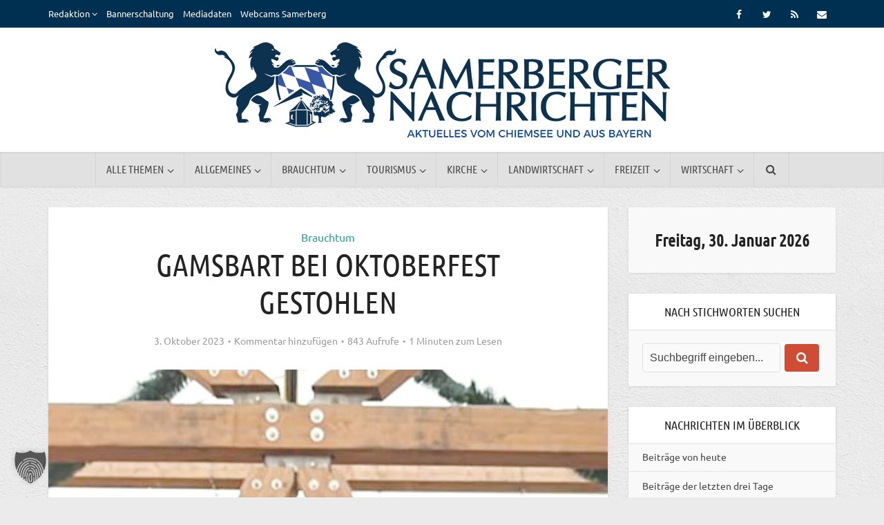

--- FILE ---
content_type: text/html; charset=UTF-8
request_url: https://www.samerbergernachrichten.de/gamsbart-bei-oktoberfest-gestohlen/
body_size: 27925
content:
<!DOCTYPE html>
<html lang="de" class="no-js no-svg">

<head>

<meta http-equiv="Content-Type" content="text/html; charset=UTF-8" />
<meta name="viewport" content="user-scalable=yes, width=device-width, initial-scale=1.0, maximum-scale=1, minimum-scale=1">
<link rel="profile" href="https://gmpg.org/xfn/11" />

<title>Gamsbart bei Oktoberfest gestohlen &#8211; Samerberger Nachrichten</title>
<meta name='robots' content='max-image-preview:large' />

<!-- Open Graph Meta Tags generated by Blog2Social 873 - https://www.blog2social.com -->
<meta property="og:title" content="Gamsbart bei Oktoberfest gestohlen"/>
<meta property="og:description" content="Dieser Gamsbart, der einem Trachtenvereins-Vorsitzendem aus dem Isargau gehört hat, ist am vergangenen Samstag, 30.September gestohlen worden.  Ort des Diebs"/>
<meta property="og:url" content="/gamsbart-bei-oktoberfest-gestohlen/"/>
<meta property="og:image" content="https://www.samerbergernachrichten.de/wp-content/uploads/2023/10/Gamsbart.jpg"/>
<meta property="og:image:width" content="432" />
<meta property="og:image:height" content="679" />
<meta property="og:image:type" content="image/jpeg" />
<meta property="og:type" content="article"/>
<meta property="og:article:published_time" content="2023-10-03 07:58:46"/>
<meta property="og:article:modified_time" content="2023-10-03 22:08:26"/>
<meta property="og:article:tag" content="Gamsbart"/>
<meta property="og:article:tag" content="Isargau"/>
<meta property="og:article:tag" content="München-Oberbayern"/>
<meta property="og:article:tag" content="Oktoberfest"/>
<!-- Open Graph Meta Tags generated by Blog2Social 873 - https://www.blog2social.com -->

<!-- Twitter Card generated by Blog2Social 873 - https://www.blog2social.com -->
<meta name="twitter:card" content="summary">
<meta name="twitter:title" content="Gamsbart bei Oktoberfest gestohlen"/>
<meta name="twitter:description" content="Dieser Gamsbart, der einem Trachtenvereins-Vorsitzendem aus dem Isargau gehört hat, ist am vergangenen Samstag, 30.September gestohlen worden.  Ort des Diebs"/>
<meta name="twitter:image" content="https://www.samerbergernachrichten.de/wp-content/uploads/2023/10/Gamsbart.jpg"/>
<!-- Twitter Card generated by Blog2Social 873 - https://www.blog2social.com -->
<meta name="author" content="Anton Hötzelsperger"/>
<link rel='dns-prefetch' href='//code.ionicframework.com' />

<link rel="alternate" type="application/rss+xml" title="Samerberger Nachrichten &raquo; Feed" href="https://www.samerbergernachrichten.de/feed/" />
<link rel="alternate" type="application/rss+xml" title="Samerberger Nachrichten &raquo; Kommentar-Feed" href="https://www.samerbergernachrichten.de/comments/feed/" />
<link rel="alternate" type="application/rss+xml" title="Samerberger Nachrichten &raquo; Kommentar-Feed zu Gamsbart bei Oktoberfest gestohlen" href="https://www.samerbergernachrichten.de/gamsbart-bei-oktoberfest-gestohlen/feed/" />
<link rel="alternate" title="oEmbed (JSON)" type="application/json+oembed" href="https://www.samerbergernachrichten.de/wp-json/oembed/1.0/embed?url=https%3A%2F%2Fwww.samerbergernachrichten.de%2Fgamsbart-bei-oktoberfest-gestohlen%2F" />
<link rel="alternate" title="oEmbed (XML)" type="text/xml+oembed" href="https://www.samerbergernachrichten.de/wp-json/oembed/1.0/embed?url=https%3A%2F%2Fwww.samerbergernachrichten.de%2Fgamsbart-bei-oktoberfest-gestohlen%2F&#038;format=xml" />
<style id='wp-img-auto-sizes-contain-inline-css' type='text/css'>
img:is([sizes=auto i],[sizes^="auto," i]){contain-intrinsic-size:3000px 1500px}
/*# sourceURL=wp-img-auto-sizes-contain-inline-css */
</style>
<link rel='stylesheet' id='adsanity-default-css-css' href='https://www.samerbergernachrichten.de/wp-content/plugins/adsanity/dist/css/widget-default.css?ver=1.9.5' type='text/css' media='screen' />
<style id='wp-emoji-styles-inline-css' type='text/css'>

	img.wp-smiley, img.emoji {
		display: inline !important;
		border: none !important;
		box-shadow: none !important;
		height: 1em !important;
		width: 1em !important;
		margin: 0 0.07em !important;
		vertical-align: -0.1em !important;
		background: none !important;
		padding: 0 !important;
	}
/*# sourceURL=wp-emoji-styles-inline-css */
</style>
<link rel='stylesheet' id='wp-block-library-css' href='https://www.samerbergernachrichten.de/wp-includes/css/dist/block-library/style.min.css?ver=6.9' type='text/css' media='all' />
<style id='global-styles-inline-css' type='text/css'>
:root{--wp--preset--aspect-ratio--square: 1;--wp--preset--aspect-ratio--4-3: 4/3;--wp--preset--aspect-ratio--3-4: 3/4;--wp--preset--aspect-ratio--3-2: 3/2;--wp--preset--aspect-ratio--2-3: 2/3;--wp--preset--aspect-ratio--16-9: 16/9;--wp--preset--aspect-ratio--9-16: 9/16;--wp--preset--color--black: #000000;--wp--preset--color--cyan-bluish-gray: #abb8c3;--wp--preset--color--white: #ffffff;--wp--preset--color--pale-pink: #f78da7;--wp--preset--color--vivid-red: #cf2e2e;--wp--preset--color--luminous-vivid-orange: #ff6900;--wp--preset--color--luminous-vivid-amber: #fcb900;--wp--preset--color--light-green-cyan: #7bdcb5;--wp--preset--color--vivid-green-cyan: #00d084;--wp--preset--color--pale-cyan-blue: #8ed1fc;--wp--preset--color--vivid-cyan-blue: #0693e3;--wp--preset--color--vivid-purple: #9b51e0;--wp--preset--color--vce-acc: #d24d35;--wp--preset--color--vce-meta: #9b9b9b;--wp--preset--color--vce-txt: #000000;--wp--preset--color--vce-bg: #ffffff;--wp--preset--color--vce-cat-0: ;--wp--preset--color--vce-cat-45: #339999;--wp--preset--color--vce-cat-46: #996699;--wp--preset--color--vce-cat-47: #cc6633;--wp--preset--color--vce-cat-48: #ff9966;--wp--preset--color--vce-cat-49: #999966;--wp--preset--color--vce-cat-50: #993300;--wp--preset--color--vce-cat-51: #666633;--wp--preset--color--vce-cat-52: #cccc66;--wp--preset--color--vce-cat-53: #ff6600;--wp--preset--color--vce-cat-1: #ffcc66;--wp--preset--color--vce-cat-11788: #dd0404;--wp--preset--color--vce-cat-12056: #339933;--wp--preset--color--vce-cat-11326: #003377;--wp--preset--color--vce-cat-12058: #66cc00;--wp--preset--color--vce-cat-12057: #6699ff;--wp--preset--color--vce-cat-12055: #000099;--wp--preset--gradient--vivid-cyan-blue-to-vivid-purple: linear-gradient(135deg,rgb(6,147,227) 0%,rgb(155,81,224) 100%);--wp--preset--gradient--light-green-cyan-to-vivid-green-cyan: linear-gradient(135deg,rgb(122,220,180) 0%,rgb(0,208,130) 100%);--wp--preset--gradient--luminous-vivid-amber-to-luminous-vivid-orange: linear-gradient(135deg,rgb(252,185,0) 0%,rgb(255,105,0) 100%);--wp--preset--gradient--luminous-vivid-orange-to-vivid-red: linear-gradient(135deg,rgb(255,105,0) 0%,rgb(207,46,46) 100%);--wp--preset--gradient--very-light-gray-to-cyan-bluish-gray: linear-gradient(135deg,rgb(238,238,238) 0%,rgb(169,184,195) 100%);--wp--preset--gradient--cool-to-warm-spectrum: linear-gradient(135deg,rgb(74,234,220) 0%,rgb(151,120,209) 20%,rgb(207,42,186) 40%,rgb(238,44,130) 60%,rgb(251,105,98) 80%,rgb(254,248,76) 100%);--wp--preset--gradient--blush-light-purple: linear-gradient(135deg,rgb(255,206,236) 0%,rgb(152,150,240) 100%);--wp--preset--gradient--blush-bordeaux: linear-gradient(135deg,rgb(254,205,165) 0%,rgb(254,45,45) 50%,rgb(107,0,62) 100%);--wp--preset--gradient--luminous-dusk: linear-gradient(135deg,rgb(255,203,112) 0%,rgb(199,81,192) 50%,rgb(65,88,208) 100%);--wp--preset--gradient--pale-ocean: linear-gradient(135deg,rgb(255,245,203) 0%,rgb(182,227,212) 50%,rgb(51,167,181) 100%);--wp--preset--gradient--electric-grass: linear-gradient(135deg,rgb(202,248,128) 0%,rgb(113,206,126) 100%);--wp--preset--gradient--midnight: linear-gradient(135deg,rgb(2,3,129) 0%,rgb(40,116,252) 100%);--wp--preset--font-size--small: 13px;--wp--preset--font-size--medium: 20px;--wp--preset--font-size--large: 21px;--wp--preset--font-size--x-large: 42px;--wp--preset--font-size--normal: 16px;--wp--preset--font-size--huge: 28px;--wp--preset--spacing--20: 0.44rem;--wp--preset--spacing--30: 0.67rem;--wp--preset--spacing--40: 1rem;--wp--preset--spacing--50: 1.5rem;--wp--preset--spacing--60: 2.25rem;--wp--preset--spacing--70: 3.38rem;--wp--preset--spacing--80: 5.06rem;--wp--preset--shadow--natural: 6px 6px 9px rgba(0, 0, 0, 0.2);--wp--preset--shadow--deep: 12px 12px 50px rgba(0, 0, 0, 0.4);--wp--preset--shadow--sharp: 6px 6px 0px rgba(0, 0, 0, 0.2);--wp--preset--shadow--outlined: 6px 6px 0px -3px rgb(255, 255, 255), 6px 6px rgb(0, 0, 0);--wp--preset--shadow--crisp: 6px 6px 0px rgb(0, 0, 0);}:where(.is-layout-flex){gap: 0.5em;}:where(.is-layout-grid){gap: 0.5em;}body .is-layout-flex{display: flex;}.is-layout-flex{flex-wrap: wrap;align-items: center;}.is-layout-flex > :is(*, div){margin: 0;}body .is-layout-grid{display: grid;}.is-layout-grid > :is(*, div){margin: 0;}:where(.wp-block-columns.is-layout-flex){gap: 2em;}:where(.wp-block-columns.is-layout-grid){gap: 2em;}:where(.wp-block-post-template.is-layout-flex){gap: 1.25em;}:where(.wp-block-post-template.is-layout-grid){gap: 1.25em;}.has-black-color{color: var(--wp--preset--color--black) !important;}.has-cyan-bluish-gray-color{color: var(--wp--preset--color--cyan-bluish-gray) !important;}.has-white-color{color: var(--wp--preset--color--white) !important;}.has-pale-pink-color{color: var(--wp--preset--color--pale-pink) !important;}.has-vivid-red-color{color: var(--wp--preset--color--vivid-red) !important;}.has-luminous-vivid-orange-color{color: var(--wp--preset--color--luminous-vivid-orange) !important;}.has-luminous-vivid-amber-color{color: var(--wp--preset--color--luminous-vivid-amber) !important;}.has-light-green-cyan-color{color: var(--wp--preset--color--light-green-cyan) !important;}.has-vivid-green-cyan-color{color: var(--wp--preset--color--vivid-green-cyan) !important;}.has-pale-cyan-blue-color{color: var(--wp--preset--color--pale-cyan-blue) !important;}.has-vivid-cyan-blue-color{color: var(--wp--preset--color--vivid-cyan-blue) !important;}.has-vivid-purple-color{color: var(--wp--preset--color--vivid-purple) !important;}.has-black-background-color{background-color: var(--wp--preset--color--black) !important;}.has-cyan-bluish-gray-background-color{background-color: var(--wp--preset--color--cyan-bluish-gray) !important;}.has-white-background-color{background-color: var(--wp--preset--color--white) !important;}.has-pale-pink-background-color{background-color: var(--wp--preset--color--pale-pink) !important;}.has-vivid-red-background-color{background-color: var(--wp--preset--color--vivid-red) !important;}.has-luminous-vivid-orange-background-color{background-color: var(--wp--preset--color--luminous-vivid-orange) !important;}.has-luminous-vivid-amber-background-color{background-color: var(--wp--preset--color--luminous-vivid-amber) !important;}.has-light-green-cyan-background-color{background-color: var(--wp--preset--color--light-green-cyan) !important;}.has-vivid-green-cyan-background-color{background-color: var(--wp--preset--color--vivid-green-cyan) !important;}.has-pale-cyan-blue-background-color{background-color: var(--wp--preset--color--pale-cyan-blue) !important;}.has-vivid-cyan-blue-background-color{background-color: var(--wp--preset--color--vivid-cyan-blue) !important;}.has-vivid-purple-background-color{background-color: var(--wp--preset--color--vivid-purple) !important;}.has-black-border-color{border-color: var(--wp--preset--color--black) !important;}.has-cyan-bluish-gray-border-color{border-color: var(--wp--preset--color--cyan-bluish-gray) !important;}.has-white-border-color{border-color: var(--wp--preset--color--white) !important;}.has-pale-pink-border-color{border-color: var(--wp--preset--color--pale-pink) !important;}.has-vivid-red-border-color{border-color: var(--wp--preset--color--vivid-red) !important;}.has-luminous-vivid-orange-border-color{border-color: var(--wp--preset--color--luminous-vivid-orange) !important;}.has-luminous-vivid-amber-border-color{border-color: var(--wp--preset--color--luminous-vivid-amber) !important;}.has-light-green-cyan-border-color{border-color: var(--wp--preset--color--light-green-cyan) !important;}.has-vivid-green-cyan-border-color{border-color: var(--wp--preset--color--vivid-green-cyan) !important;}.has-pale-cyan-blue-border-color{border-color: var(--wp--preset--color--pale-cyan-blue) !important;}.has-vivid-cyan-blue-border-color{border-color: var(--wp--preset--color--vivid-cyan-blue) !important;}.has-vivid-purple-border-color{border-color: var(--wp--preset--color--vivid-purple) !important;}.has-vivid-cyan-blue-to-vivid-purple-gradient-background{background: var(--wp--preset--gradient--vivid-cyan-blue-to-vivid-purple) !important;}.has-light-green-cyan-to-vivid-green-cyan-gradient-background{background: var(--wp--preset--gradient--light-green-cyan-to-vivid-green-cyan) !important;}.has-luminous-vivid-amber-to-luminous-vivid-orange-gradient-background{background: var(--wp--preset--gradient--luminous-vivid-amber-to-luminous-vivid-orange) !important;}.has-luminous-vivid-orange-to-vivid-red-gradient-background{background: var(--wp--preset--gradient--luminous-vivid-orange-to-vivid-red) !important;}.has-very-light-gray-to-cyan-bluish-gray-gradient-background{background: var(--wp--preset--gradient--very-light-gray-to-cyan-bluish-gray) !important;}.has-cool-to-warm-spectrum-gradient-background{background: var(--wp--preset--gradient--cool-to-warm-spectrum) !important;}.has-blush-light-purple-gradient-background{background: var(--wp--preset--gradient--blush-light-purple) !important;}.has-blush-bordeaux-gradient-background{background: var(--wp--preset--gradient--blush-bordeaux) !important;}.has-luminous-dusk-gradient-background{background: var(--wp--preset--gradient--luminous-dusk) !important;}.has-pale-ocean-gradient-background{background: var(--wp--preset--gradient--pale-ocean) !important;}.has-electric-grass-gradient-background{background: var(--wp--preset--gradient--electric-grass) !important;}.has-midnight-gradient-background{background: var(--wp--preset--gradient--midnight) !important;}.has-small-font-size{font-size: var(--wp--preset--font-size--small) !important;}.has-medium-font-size{font-size: var(--wp--preset--font-size--medium) !important;}.has-large-font-size{font-size: var(--wp--preset--font-size--large) !important;}.has-x-large-font-size{font-size: var(--wp--preset--font-size--x-large) !important;}
/*# sourceURL=global-styles-inline-css */
</style>

<style id='classic-theme-styles-inline-css' type='text/css'>
/*! This file is auto-generated */
.wp-block-button__link{color:#fff;background-color:#32373c;border-radius:9999px;box-shadow:none;text-decoration:none;padding:calc(.667em + 2px) calc(1.333em + 2px);font-size:1.125em}.wp-block-file__button{background:#32373c;color:#fff;text-decoration:none}
/*# sourceURL=/wp-includes/css/classic-themes.min.css */
</style>
<link rel='stylesheet' id='adsanity-cas-css' href='https://www.samerbergernachrichten.de/cas-custom-sizes/?ver=1.6' type='text/css' media='all' />
<link rel='stylesheet' id='adsanity-vii-css' href='https://www.samerbergernachrichten.de/wp-content/plugins/adsanity-vi-video-ads/public/dist/bundle.css?ver=1.4' type='text/css' media='all' />
<link rel='stylesheet' id='contact-form-7-css' href='https://www.samerbergernachrichten.de/wp-content/plugins/contact-form-7/includes/css/styles.css?ver=6.1.4' type='text/css' media='all' />
<link rel='stylesheet' id='mks_shortcodes_simple_line_icons-css' href='https://www.samerbergernachrichten.de/wp-content/plugins/meks-flexible-shortcodes/css/simple-line/simple-line-icons.css?ver=1.3.8' type='text/css' media='screen' />
<link rel='stylesheet' id='mks_shortcodes_css-css' href='https://www.samerbergernachrichten.de/wp-content/plugins/meks-flexible-shortcodes/css/style.css?ver=1.3.8' type='text/css' media='screen' />
<link rel='stylesheet' id='photection-style-css' href='https://www.samerbergernachrichten.de/wp-content/plugins/photection/public/resources/build/photection.css?ver=1.0.0' type='text/css' media='all' />
<style id='photection-style-inline-css' type='text/css'>

		img {
			-webkit-user-drag: none;
			user-drag: none;
			-webkit-touch-callout: none;
			-webkit-user-select: none;
			-moz-user-select: none;
			-ms-user-select: none;
			user-select: none; 
		}
/*# sourceURL=photection-style-inline-css */
</style>
<link rel='stylesheet' id='wp-job-manager-job-listings-css' href='https://www.samerbergernachrichten.de/wp-content/plugins/wp-job-manager/assets/dist/css/job-listings.css?ver=598383a28ac5f9f156e4' type='text/css' media='all' />
<link rel='stylesheet' id='wpos-slick-style-css' href='https://www.samerbergernachrichten.de/wp-content/plugins/wp-logo-showcase-responsive-slider-pro/assets/css/slick.css?ver=1.4' type='text/css' media='all' />
<link rel='stylesheet' id='wpos-animate-style-css' href='https://www.samerbergernachrichten.de/wp-content/plugins/wp-logo-showcase-responsive-slider-pro/assets/css/animate.min.css?ver=1.4' type='text/css' media='all' />
<link rel='stylesheet' id='wpls-pro-public-style-css' href='https://www.samerbergernachrichten.de/wp-content/plugins/wp-logo-showcase-responsive-slider-pro/assets/css/wpls-pro-public.min.css?ver=1.4' type='text/css' media='all' />
<link rel='stylesheet' id='ppress-frontend-css' href='https://www.samerbergernachrichten.de/wp-content/plugins/wp-user-avatar/assets/css/frontend.min.css?ver=4.16.9' type='text/css' media='all' />
<link rel='stylesheet' id='ppress-flatpickr-css' href='https://www.samerbergernachrichten.de/wp-content/plugins/wp-user-avatar/assets/flatpickr/flatpickr.min.css?ver=4.16.9' type='text/css' media='all' />
<link rel='stylesheet' id='ppress-select2-css' href='https://www.samerbergernachrichten.de/wp-content/plugins/wp-user-avatar/assets/select2/select2.min.css?ver=6.9' type='text/css' media='all' />
<link rel='stylesheet' id='video-embed-privacy-css' href='https://www.samerbergernachrichten.de/wp-content/plugins/wp-video-embed-privacy-master/video-embed-privacy.css?ver=6.9' type='text/css' media='all' />
<link rel='stylesheet' id='ionicons-css' href='//code.ionicframework.com/ionicons/2.0.1/css/ionicons.min.css?ver=1.0' type='text/css' media='all' />
<link rel='stylesheet' id='vce-fonts-css' href='//www.samerbergernachrichten.de/wp-content/uploads/omgf/vce-fonts/vce-fonts.css?ver=1665853200' type='text/css' media='all' />
<link rel='stylesheet' id='vce-style-css' href='https://www.samerbergernachrichten.de/wp-content/themes/voice/assets/css/main.css?ver=3.0.3' type='text/css' media='all' />
<style id='vce-style-inline-css' type='text/css'>
body, button, input, select, textarea {font-size: 1.6rem;}.vce-single .entry-headline p{font-size: 2.2rem;}.main-navigation a{font-size: 1.6rem;}.sidebar .widget-title{font-size: 1.8rem;}.sidebar .widget, .vce-lay-c .entry-content, .vce-lay-h .entry-content {font-size: 1.4rem;}.vce-featured-link-article{font-size: 5.2rem;}.vce-featured-grid-big.vce-featured-grid .vce-featured-link-article{font-size: 3.4rem;}.vce-featured-grid .vce-featured-link-article{font-size: 2.2rem;}h1 { font-size: 4.5rem; }h2 { font-size: 4.0rem; }h3 { font-size: 3.5rem; }h4 { font-size: 2.5rem; }h5 { font-size: 2.0rem; }h6 { font-size: 1.8rem; }.comment-reply-title, .main-box-title{font-size: 2.2rem;}h1.entry-title{font-size: 4.5rem;}.vce-lay-a .entry-title a{font-size: 3.4rem;}.vce-lay-b .entry-title{font-size: 2.4rem;}.vce-lay-c .entry-title, .vce-sid-none .vce-lay-c .entry-title{font-size: 2.2rem;}.vce-lay-d .entry-title{font-size: 1.5rem;}.vce-lay-e .entry-title{font-size: 1.4rem;}.vce-lay-f .entry-title{font-size: 1.4rem;}.vce-lay-g .entry-title a, .vce-lay-g .entry-title a:hover{font-size: 3.0rem;}.vce-lay-h .entry-title{font-size: 2.4rem;}.entry-meta div,.entry-meta div a,.vce-lay-g .meta-item,.vce-lay-c .meta-item{font-size: 1.4rem;}.vce-lay-d .meta-category a,.vce-lay-d .entry-meta div,.vce-lay-d .entry-meta div a,.vce-lay-e .entry-meta div,.vce-lay-e .entry-meta div a,.vce-lay-e .fn,.vce-lay-e .meta-item{font-size: 1.3rem;}body {background-color:#ebebeb;background-repeat:repeat;background-attachment:fixed;background-image:url('https://www.samerbergernachrichten.de/wp-content/uploads/2017/04/white_wall.png');}body,.mks_author_widget h3,.site-description,.meta-category a,textarea {font-family: 'Ubuntu';font-weight: 400;}h1,h2,h3,h4,h5,h6,blockquote,.vce-post-link,.site-title,.site-title a,.main-box-title,.comment-reply-title,.entry-title a,.vce-single .entry-headline p,.vce-prev-next-link,.author-title,.mks_pullquote,.widget_rss ul li .rsswidget,#bbpress-forums .bbp-forum-title,#bbpress-forums .bbp-topic-permalink {font-family: 'Ubuntu Condensed';font-weight: 400;}.main-navigation a,.sidr a{font-family: 'Ubuntu Condensed';font-weight: 400;}.vce-single .entry-content,.vce-single .entry-headline,.vce-single .entry-footer,.vce-share-bar {width: 600px;}.vce-lay-a .lay-a-content{width: 600px;max-width: 600px;}.vce-page .entry-content,.vce-page .entry-title-page {width: 600px;}.vce-sid-none .vce-single .entry-content,.vce-sid-none .vce-single .entry-headline,.vce-sid-none .vce-single .entry-footer {width: 600px;}.vce-sid-none .vce-page .entry-content,.vce-sid-none .vce-page .entry-title-page,.error404 .entry-content {width: 600px;max-width: 600px;}body, button, input, select, textarea{color: #000000;}h1,h2,h3,h4,h5,h6,.entry-title a,.prev-next-nav a,#bbpress-forums .bbp-forum-title, #bbpress-forums .bbp-topic-permalink,.woocommerce ul.products li.product .price .amount{color: #232323;}a,.entry-title a:hover,.vce-prev-next-link:hover,.vce-author-links a:hover,.required,.error404 h4,.prev-next-nav a:hover,#bbpress-forums .bbp-forum-title:hover, #bbpress-forums .bbp-topic-permalink:hover,.woocommerce ul.products li.product h3:hover,.woocommerce ul.products li.product h3:hover mark,.main-box-title a:hover{color: #d24d35;}.vce-square,.vce-main-content .mejs-controls .mejs-time-rail .mejs-time-current,button,input[type="button"],input[type="reset"],input[type="submit"],.vce-button,.pagination-wapper a,#vce-pagination .next.page-numbers,#vce-pagination .prev.page-numbers,#vce-pagination .page-numbers,#vce-pagination .page-numbers.current,.vce-link-pages a,#vce-pagination a,.vce-load-more a,.vce-slider-pagination .owl-nav > div,.vce-mega-menu-posts-wrap .owl-nav > div,.comment-reply-link:hover,.vce-featured-section a,.vce-lay-g .vce-featured-info .meta-category a,.vce-404-menu a,.vce-post.sticky .meta-image:before,#vce-pagination .page-numbers:hover,#bbpress-forums .bbp-pagination .current,#bbpress-forums .bbp-pagination a:hover,.woocommerce #respond input#submit,.woocommerce a.button,.woocommerce button.button,.woocommerce input.button,.woocommerce ul.products li.product .added_to_cart,.woocommerce #respond input#submit:hover,.woocommerce a.button:hover,.woocommerce button.button:hover,.woocommerce input.button:hover,.woocommerce ul.products li.product .added_to_cart:hover,.woocommerce #respond input#submit.alt,.woocommerce a.button.alt,.woocommerce button.button.alt,.woocommerce input.button.alt,.woocommerce #respond input#submit.alt:hover, .woocommerce a.button.alt:hover, .woocommerce button.button.alt:hover, .woocommerce input.button.alt:hover,.woocommerce span.onsale,.woocommerce .widget_price_filter .ui-slider .ui-slider-range,.woocommerce .widget_price_filter .ui-slider .ui-slider-handle,.comments-holder .navigation .page-numbers.current,.vce-lay-a .vce-read-more:hover,.vce-lay-c .vce-read-more:hover,body div.wpforms-container-full .wpforms-form input[type=submit], body div.wpforms-container-full .wpforms-form button[type=submit], body div.wpforms-container-full .wpforms-form .wpforms-page-button,body div.wpforms-container-full .wpforms-form input[type=submit]:hover, body div.wpforms-container-full .wpforms-form button[type=submit]:hover, body div.wpforms-container-full .wpforms-form .wpforms-page-button:hover,.wp-block-search__button {background-color: #d24d35;}#vce-pagination .page-numbers,.comments-holder .navigation .page-numbers{background: transparent;color: #d24d35;border: 1px solid #d24d35;}.comments-holder .navigation .page-numbers:hover{background: #d24d35;border: 1px solid #d24d35;}.bbp-pagination-links a{background: transparent;color: #d24d35;border: 1px solid #d24d35 !important;}#vce-pagination .page-numbers.current,.bbp-pagination-links span.current,.comments-holder .navigation .page-numbers.current{border: 1px solid #d24d35;}.widget_categories .cat-item:before,.widget_categories .cat-item .count{background: #d24d35;}.comment-reply-link,.vce-lay-a .vce-read-more,.vce-lay-c .vce-read-more{border: 1px solid #d24d35;}.entry-meta div,.entry-meta-count,.entry-meta div a,.comment-metadata a,.meta-category span,.meta-author-wrapped,.wp-caption .wp-caption-text,.widget_rss .rss-date,.sidebar cite,.site-footer cite,.sidebar .vce-post-list .entry-meta div,.sidebar .vce-post-list .entry-meta div a,.sidebar .vce-post-list .fn,.sidebar .vce-post-list .fn a,.site-footer .vce-post-list .entry-meta div,.site-footer .vce-post-list .entry-meta div a,.site-footer .vce-post-list .fn,.site-footer .vce-post-list .fn a,#bbpress-forums .bbp-topic-started-by,#bbpress-forums .bbp-topic-started-in,#bbpress-forums .bbp-forum-info .bbp-forum-content,#bbpress-forums p.bbp-topic-meta,span.bbp-admin-links a,.bbp-reply-post-date,#bbpress-forums li.bbp-header,#bbpress-forums li.bbp-footer,.woocommerce .woocommerce-result-count,.woocommerce .product_meta{color: #9b9b9b;}.main-box-title, .comment-reply-title, .main-box-head{background: #ffffff;color: #232323;}.main-box-title a{color: #232323;}.sidebar .widget .widget-title a{color: #232323;}.main-box,.comment-respond,.prev-next-nav{background: #f9f9f9;}.vce-post,ul.comment-list > li.comment,.main-box-single,.ie8 .vce-single,#disqus_thread,.vce-author-card,.vce-author-card .vce-content-outside,.mks-bredcrumbs-container,ul.comment-list > li.pingback{background: #ffffff;}.mks_tabs.horizontal .mks_tab_nav_item.active{border-bottom: 1px solid #ffffff;}.mks_tabs.horizontal .mks_tab_item,.mks_tabs.vertical .mks_tab_nav_item.active,.mks_tabs.horizontal .mks_tab_nav_item.active{background: #ffffff;}.mks_tabs.vertical .mks_tab_nav_item.active{border-right: 1px solid #ffffff;}#vce-pagination,.vce-slider-pagination .owl-controls,.vce-content-outside,.comments-holder .navigation{background: #f3f3f3;}.sidebar .widget-title{background: #ffffff;color: #232323;}.sidebar .widget{background: #f9f9f9;}.sidebar .widget,.sidebar .widget li a,.sidebar .mks_author_widget h3 a,.sidebar .mks_author_widget h3,.sidebar .vce-search-form .vce-search-input,.sidebar .vce-search-form .vce-search-input:focus{color: #444444;}.sidebar .widget li a:hover,.sidebar .widget a,.widget_nav_menu li.menu-item-has-children:hover:after,.widget_pages li.page_item_has_children:hover:after{color: #cf4d35;}.sidebar .tagcloud a {border: 1px solid #cf4d35;}.sidebar .mks_author_link,.sidebar .tagcloud a:hover,.sidebar .mks_themeforest_widget .more,.sidebar button,.sidebar input[type="button"],.sidebar input[type="reset"],.sidebar input[type="submit"],.sidebar .vce-button,.sidebar .bbp_widget_login .button{background-color: #cf4d35;}.sidebar .mks_author_widget .mks_autor_link_wrap,.sidebar .mks_themeforest_widget .mks_read_more,.widget .meks-instagram-follow-link {background: #f3f3f3;}.sidebar #wp-calendar caption,.sidebar .recentcomments,.sidebar .post-date,.sidebar #wp-calendar tbody{color: rgba(68,68,68,0.7);}.site-footer{background: #003051;}.site-footer .widget-title{color: #ffffff;}.site-footer,.site-footer .widget,.site-footer .widget li a,.site-footer .mks_author_widget h3 a,.site-footer .mks_author_widget h3,.site-footer .vce-search-form .vce-search-input,.site-footer .vce-search-form .vce-search-input:focus{color: #edf7fc;}.site-footer .widget li a:hover,.site-footer .widget a,.site-info a{color: #d24d35;}.site-footer .tagcloud a {border: 1px solid #d24d35;}.site-footer .mks_author_link,.site-footer .mks_themeforest_widget .more,.site-footer button,.site-footer input[type="button"],.site-footer input[type="reset"],.site-footer input[type="submit"],.site-footer .vce-button,.site-footer .tagcloud a:hover{background-color: #d24d35;}.site-footer #wp-calendar caption,.site-footer .recentcomments,.site-footer .post-date,.site-footer #wp-calendar tbody,.site-footer .site-info{color: rgba(237,247,252,0.7);}.top-header,.top-nav-menu li .sub-menu{background: #003051;}.top-header,.top-header a{color: #ffffff;}.top-header .vce-search-form .vce-search-input,.top-header .vce-search-input:focus,.top-header .vce-search-submit{color: #ffffff;}.top-header .vce-search-form .vce-search-input::-webkit-input-placeholder { color: #ffffff;}.top-header .vce-search-form .vce-search-input:-moz-placeholder { color: #ffffff;}.top-header .vce-search-form .vce-search-input::-moz-placeholder { color: #ffffff;}.top-header .vce-search-form .vce-search-input:-ms-input-placeholder { color: #ffffff;}.header-1-wrapper{height: 180px;padding-top: 15px;}.header-2-wrapper,.header-3-wrapper{height: 180px;}.header-2-wrapper .site-branding,.header-3-wrapper .site-branding{top: 15px;left: 0px;}.site-title a, .site-title a:hover{color: #4b4b4b;}.site-description{color: #aaaaaa;}.main-header{background-color: #ffffff;}.header-bottom-wrapper{background: #e1e1e1;}.vce-header-ads{margin: 45px 0;}.header-3-wrapper .nav-menu > li > a{padding: 80px 15px;}.header-sticky,.sidr{background: rgba(225,225,225,0.95);}.ie8 .header-sticky{background: #ffffff;}.main-navigation a,.nav-menu .vce-mega-menu > .sub-menu > li > a,.sidr li a,.vce-menu-parent{color: #4a4a4a;}.nav-menu > li:hover > a,.nav-menu > .current_page_item > a,.nav-menu > .current-menu-item > a,.nav-menu > .current-menu-ancestor > a,.main-navigation a.vce-item-selected,.main-navigation ul ul li:hover > a,.nav-menu ul .current-menu-item a,.nav-menu ul .current_page_item a,.vce-menu-parent:hover,.sidr li a:hover,.sidr li.sidr-class-current_page_item > a,.main-navigation li.current-menu-item.fa:before,.vce-responsive-nav{color: #2f56ad;}#sidr-id-vce_main_navigation_menu .soc-nav-menu li a:hover {color: #ffffff;}.nav-menu > li:hover > a,.nav-menu > .current_page_item > a,.nav-menu > .current-menu-item > a,.nav-menu > .current-menu-ancestor > a,.main-navigation a.vce-item-selected,.main-navigation ul ul,.header-sticky .nav-menu > .current_page_item:hover > a,.header-sticky .nav-menu > .current-menu-item:hover > a,.header-sticky .nav-menu > .current-menu-ancestor:hover > a,.header-sticky .main-navigation a.vce-item-selected:hover{background-color: #ebebeb;}.search-header-wrap ul {border-top: 2px solid #2f56ad;}.vce-cart-icon a.vce-custom-cart span,.sidr-class-vce-custom-cart .sidr-class-vce-cart-count {background: #2f56ad;font-family: 'Ubuntu';}.vce-border-top .main-box-title{border-top: 2px solid #d24d35;}.tagcloud a:hover,.sidebar .widget .mks_author_link,.sidebar .widget.mks_themeforest_widget .more,.site-footer .widget .mks_author_link,.site-footer .widget.mks_themeforest_widget .more,.vce-lay-g .entry-meta div,.vce-lay-g .fn,.vce-lay-g .fn a{color: #FFF;}.vce-featured-header .vce-featured-header-background{opacity: 0.4}.vce-featured-grid .vce-featured-header-background,.vce-post-big .vce-post-img:after,.vce-post-slider .vce-post-img:after{opacity: 0.4}.vce-featured-grid .owl-item:hover .vce-grid-text .vce-featured-header-background,.vce-post-big li:hover .vce-post-img:after,.vce-post-slider li:hover .vce-post-img:after {opacity: 0.6}.vce-featured-grid.vce-featured-grid-big .vce-featured-header-background,.vce-post-big .vce-post-img:after,.vce-post-slider .vce-post-img:after{opacity: 0.4}.vce-featured-grid.vce-featured-grid-big .owl-item:hover .vce-grid-text .vce-featured-header-background,.vce-post-big li:hover .vce-post-img:after,.vce-post-slider li:hover .vce-post-img:after {opacity: 0.6}#back-top {background: #d24d35}.sidr input[type=text]{background: rgba(74,74,74,0.1);color: rgba(74,74,74,0.5);}.is-style-solid-color{background-color: #d24d35;color: #ffffff;}.wp-block-image figcaption{color: #9b9b9b;}.wp-block-cover .wp-block-cover-image-text, .wp-block-cover .wp-block-cover-text, .wp-block-cover h2, .wp-block-cover-image .wp-block-cover-image-text, .wp-block-cover-image .wp-block-cover-text, .wp-block-cover-image h2,p.has-drop-cap:not(:focus)::first-letter,p.wp-block-subhead{font-family: 'Ubuntu Condensed';font-weight: 400;}.wp-block-cover .wp-block-cover-image-text, .wp-block-cover .wp-block-cover-text, .wp-block-cover h2, .wp-block-cover-image .wp-block-cover-image-text, .wp-block-cover-image .wp-block-cover-text, .wp-block-cover-image h2{font-size: 2.5rem;}p.wp-block-subhead{font-size: 2.2rem;}.wp-block-button__link{background: #d24d35}.wp-block-search .wp-block-search__button{color: #ffffff}.meta-image:hover a img,.vce-lay-h .img-wrap:hover .meta-image > img,.img-wrp:hover img,.vce-gallery-big:hover img,.vce-gallery .gallery-item:hover img,.wp-block-gallery .blocks-gallery-item:hover img,.vce_posts_widget .vce-post-big li:hover img,.vce-featured-grid .owl-item:hover img,.vce-post-img:hover img,.mega-menu-img:hover img{-webkit-transform: scale(1.1);-moz-transform: scale(1.1);-o-transform: scale(1.1);-ms-transform: scale(1.1);transform: scale(1.1);}.gallery-item {display: inline-block;text-align: center;vertical-align: top;width: 100%;padding: 0.79104477%;}.gallery-columns-2 .gallery-item {max-width: 50%;}.gallery-columns-3 .gallery-item {max-width: 33.33%;}.gallery-columns-4 .gallery-item {max-width: 25%;}.gallery-columns-5 .gallery-item {max-width: 20%;}.gallery-columns-6 .gallery-item {max-width: 16.66%;}.gallery-columns-7 .gallery-item {max-width: 14.28%;}.gallery-columns-8 .gallery-item {max-width: 12.5%;}.gallery-columns-9 .gallery-item {max-width: 11.11%;}.has-small-font-size{ font-size: 1.2rem;}.has-large-font-size{ font-size: 1.9rem;}.has-huge-font-size{ font-size: 2.3rem;}@media(min-width: 671px){.has-small-font-size{ font-size: 1.3rem;}.has-normal-font-size{ font-size: 1.6rem;}.has-large-font-size{ font-size: 2.1rem;}.has-huge-font-size{ font-size: 2.8rem;}}.has-vce-acc-background-color{ background-color: #d24d35;}.has-vce-acc-color{ color: #d24d35;}.has-vce-meta-background-color{ background-color: #9b9b9b;}.has-vce-meta-color{ color: #9b9b9b;}.has-vce-txt-background-color{ background-color: #000000;}.has-vce-txt-color{ color: #000000;}.has-vce-bg-background-color{ background-color: #ffffff;}.has-vce-bg-color{ color: #ffffff;}.has-vce-cat-0-background-color{ background-color: ;}.has-vce-cat-0-color{ color: ;}.has-vce-cat-45-background-color{ background-color: #339999;}.has-vce-cat-45-color{ color: #339999;}.has-vce-cat-46-background-color{ background-color: #996699;}.has-vce-cat-46-color{ color: #996699;}.has-vce-cat-47-background-color{ background-color: #cc6633;}.has-vce-cat-47-color{ color: #cc6633;}.has-vce-cat-48-background-color{ background-color: #ff9966;}.has-vce-cat-48-color{ color: #ff9966;}.has-vce-cat-49-background-color{ background-color: #999966;}.has-vce-cat-49-color{ color: #999966;}.has-vce-cat-50-background-color{ background-color: #993300;}.has-vce-cat-50-color{ color: #993300;}.has-vce-cat-51-background-color{ background-color: #666633;}.has-vce-cat-51-color{ color: #666633;}.has-vce-cat-52-background-color{ background-color: #cccc66;}.has-vce-cat-52-color{ color: #cccc66;}.has-vce-cat-53-background-color{ background-color: #ff6600;}.has-vce-cat-53-color{ color: #ff6600;}.has-vce-cat-1-background-color{ background-color: #ffcc66;}.has-vce-cat-1-color{ color: #ffcc66;}.has-vce-cat-11788-background-color{ background-color: #dd0404;}.has-vce-cat-11788-color{ color: #dd0404;}.has-vce-cat-12056-background-color{ background-color: #339933;}.has-vce-cat-12056-color{ color: #339933;}.has-vce-cat-11326-background-color{ background-color: #003377;}.has-vce-cat-11326-color{ color: #003377;}.has-vce-cat-12058-background-color{ background-color: #66cc00;}.has-vce-cat-12058-color{ color: #66cc00;}.has-vce-cat-12057-background-color{ background-color: #6699ff;}.has-vce-cat-12057-color{ color: #6699ff;}.has-vce-cat-12055-background-color{ background-color: #000099;}.has-vce-cat-12055-color{ color: #000099;}a.category-45, .sidebar .widget .vce-post-list a.category-45{ color: #339999;}body.category-45 .main-box-title, .main-box-title.cat-45 { border-top: 2px solid #339999;}.widget_categories li.cat-item-45 .count { background: #339999;}.widget_categories li.cat-item-45:before { background:#339999;}.vce-featured-section .category-45, .vce-post-big .meta-category a.category-45, .vce-post-slider .meta-category a.category-45{ background-color: #339999;}.vce-lay-g .vce-featured-info .meta-category a.category-45{ background-color: #339999;}.vce-lay-h header .meta-category a.category-45{ background-color: #339999;}.main-navigation li.vce-cat-45:hover > a { color: #339999;}.main-navigation li.vce-cat-45.current-menu-item > a { color: #339999;}a.category-46, .sidebar .widget .vce-post-list a.category-46{ color: #996699;}body.category-46 .main-box-title, .main-box-title.cat-46 { border-top: 2px solid #996699;}.widget_categories li.cat-item-46 .count { background: #996699;}.widget_categories li.cat-item-46:before { background:#996699;}.vce-featured-section .category-46, .vce-post-big .meta-category a.category-46, .vce-post-slider .meta-category a.category-46{ background-color: #996699;}.vce-lay-g .vce-featured-info .meta-category a.category-46{ background-color: #996699;}.vce-lay-h header .meta-category a.category-46{ background-color: #996699;}.main-navigation li.vce-cat-46:hover > a { color: #996699;}.main-navigation li.vce-cat-46.current-menu-item > a { color: #996699;}a.category-47, .sidebar .widget .vce-post-list a.category-47{ color: #cc6633;}body.category-47 .main-box-title, .main-box-title.cat-47 { border-top: 2px solid #cc6633;}.widget_categories li.cat-item-47 .count { background: #cc6633;}.widget_categories li.cat-item-47:before { background:#cc6633;}.vce-featured-section .category-47, .vce-post-big .meta-category a.category-47, .vce-post-slider .meta-category a.category-47{ background-color: #cc6633;}.vce-lay-g .vce-featured-info .meta-category a.category-47{ background-color: #cc6633;}.vce-lay-h header .meta-category a.category-47{ background-color: #cc6633;}.main-navigation li.vce-cat-47:hover > a { color: #cc6633;}.main-navigation li.vce-cat-47.current-menu-item > a { color: #cc6633;}a.category-48, .sidebar .widget .vce-post-list a.category-48{ color: #ff9966;}body.category-48 .main-box-title, .main-box-title.cat-48 { border-top: 2px solid #ff9966;}.widget_categories li.cat-item-48 .count { background: #ff9966;}.widget_categories li.cat-item-48:before { background:#ff9966;}.vce-featured-section .category-48, .vce-post-big .meta-category a.category-48, .vce-post-slider .meta-category a.category-48{ background-color: #ff9966;}.vce-lay-g .vce-featured-info .meta-category a.category-48{ background-color: #ff9966;}.vce-lay-h header .meta-category a.category-48{ background-color: #ff9966;}.main-navigation li.vce-cat-48:hover > a { color: #ff9966;}.main-navigation li.vce-cat-48.current-menu-item > a { color: #ff9966;}a.category-49, .sidebar .widget .vce-post-list a.category-49{ color: #999966;}body.category-49 .main-box-title, .main-box-title.cat-49 { border-top: 2px solid #999966;}.widget_categories li.cat-item-49 .count { background: #999966;}.widget_categories li.cat-item-49:before { background:#999966;}.vce-featured-section .category-49, .vce-post-big .meta-category a.category-49, .vce-post-slider .meta-category a.category-49{ background-color: #999966;}.vce-lay-g .vce-featured-info .meta-category a.category-49{ background-color: #999966;}.vce-lay-h header .meta-category a.category-49{ background-color: #999966;}.main-navigation li.vce-cat-49:hover > a { color: #999966;}.main-navigation li.vce-cat-49.current-menu-item > a { color: #999966;}a.category-50, .sidebar .widget .vce-post-list a.category-50{ color: #993300;}body.category-50 .main-box-title, .main-box-title.cat-50 { border-top: 2px solid #993300;}.widget_categories li.cat-item-50 .count { background: #993300;}.widget_categories li.cat-item-50:before { background:#993300;}.vce-featured-section .category-50, .vce-post-big .meta-category a.category-50, .vce-post-slider .meta-category a.category-50{ background-color: #993300;}.vce-lay-g .vce-featured-info .meta-category a.category-50{ background-color: #993300;}.vce-lay-h header .meta-category a.category-50{ background-color: #993300;}.main-navigation li.vce-cat-50:hover > a { color: #993300;}.main-navigation li.vce-cat-50.current-menu-item > a { color: #993300;}a.category-51, .sidebar .widget .vce-post-list a.category-51{ color: #666633;}body.category-51 .main-box-title, .main-box-title.cat-51 { border-top: 2px solid #666633;}.widget_categories li.cat-item-51 .count { background: #666633;}.widget_categories li.cat-item-51:before { background:#666633;}.vce-featured-section .category-51, .vce-post-big .meta-category a.category-51, .vce-post-slider .meta-category a.category-51{ background-color: #666633;}.vce-lay-g .vce-featured-info .meta-category a.category-51{ background-color: #666633;}.vce-lay-h header .meta-category a.category-51{ background-color: #666633;}.main-navigation li.vce-cat-51:hover > a { color: #666633;}.main-navigation li.vce-cat-51.current-menu-item > a { color: #666633;}a.category-52, .sidebar .widget .vce-post-list a.category-52{ color: #cccc66;}body.category-52 .main-box-title, .main-box-title.cat-52 { border-top: 2px solid #cccc66;}.widget_categories li.cat-item-52 .count { background: #cccc66;}.widget_categories li.cat-item-52:before { background:#cccc66;}.vce-featured-section .category-52, .vce-post-big .meta-category a.category-52, .vce-post-slider .meta-category a.category-52{ background-color: #cccc66;}.vce-lay-g .vce-featured-info .meta-category a.category-52{ background-color: #cccc66;}.vce-lay-h header .meta-category a.category-52{ background-color: #cccc66;}.main-navigation li.vce-cat-52:hover > a { color: #cccc66;}.main-navigation li.vce-cat-52.current-menu-item > a { color: #cccc66;}a.category-53, .sidebar .widget .vce-post-list a.category-53{ color: #ff6600;}body.category-53 .main-box-title, .main-box-title.cat-53 { border-top: 2px solid #ff6600;}.widget_categories li.cat-item-53 .count { background: #ff6600;}.widget_categories li.cat-item-53:before { background:#ff6600;}.vce-featured-section .category-53, .vce-post-big .meta-category a.category-53, .vce-post-slider .meta-category a.category-53{ background-color: #ff6600;}.vce-lay-g .vce-featured-info .meta-category a.category-53{ background-color: #ff6600;}.vce-lay-h header .meta-category a.category-53{ background-color: #ff6600;}.main-navigation li.vce-cat-53:hover > a { color: #ff6600;}.main-navigation li.vce-cat-53.current-menu-item > a { color: #ff6600;}a.category-1, .sidebar .widget .vce-post-list a.category-1{ color: #ffcc66;}body.category-1 .main-box-title, .main-box-title.cat-1 { border-top: 2px solid #ffcc66;}.widget_categories li.cat-item-1 .count { background: #ffcc66;}.widget_categories li.cat-item-1:before { background:#ffcc66;}.vce-featured-section .category-1, .vce-post-big .meta-category a.category-1, .vce-post-slider .meta-category a.category-1{ background-color: #ffcc66;}.vce-lay-g .vce-featured-info .meta-category a.category-1{ background-color: #ffcc66;}.vce-lay-h header .meta-category a.category-1{ background-color: #ffcc66;}.main-navigation li.vce-cat-1:hover > a { color: #ffcc66;}.main-navigation li.vce-cat-1.current-menu-item > a { color: #ffcc66;}a.category-11788, .sidebar .widget .vce-post-list a.category-11788{ color: #dd0404;}body.category-11788 .main-box-title, .main-box-title.cat-11788 { border-top: 2px solid #dd0404;}.widget_categories li.cat-item-11788 .count { background: #dd0404;}.widget_categories li.cat-item-11788:before { background:#dd0404;}.vce-featured-section .category-11788, .vce-post-big .meta-category a.category-11788, .vce-post-slider .meta-category a.category-11788{ background-color: #dd0404;}.vce-lay-g .vce-featured-info .meta-category a.category-11788{ background-color: #dd0404;}.vce-lay-h header .meta-category a.category-11788{ background-color: #dd0404;}.main-navigation li.vce-cat-11788:hover > a { color: #dd0404;}.main-navigation li.vce-cat-11788.current-menu-item > a { color: #dd0404;}a.category-12056, .sidebar .widget .vce-post-list a.category-12056{ color: #339933;}body.category-12056 .main-box-title, .main-box-title.cat-12056 { border-top: 2px solid #339933;}.widget_categories li.cat-item-12056 .count { background: #339933;}.widget_categories li.cat-item-12056:before { background:#339933;}.vce-featured-section .category-12056, .vce-post-big .meta-category a.category-12056, .vce-post-slider .meta-category a.category-12056{ background-color: #339933;}.vce-lay-g .vce-featured-info .meta-category a.category-12056{ background-color: #339933;}.vce-lay-h header .meta-category a.category-12056{ background-color: #339933;}.main-navigation li.vce-cat-12056:hover > a { color: #339933;}.main-navigation li.vce-cat-12056.current-menu-item > a { color: #339933;}a.category-11326, .sidebar .widget .vce-post-list a.category-11326{ color: #003377;}body.category-11326 .main-box-title, .main-box-title.cat-11326 { border-top: 2px solid #003377;}.widget_categories li.cat-item-11326 .count { background: #003377;}.widget_categories li.cat-item-11326:before { background:#003377;}.vce-featured-section .category-11326, .vce-post-big .meta-category a.category-11326, .vce-post-slider .meta-category a.category-11326{ background-color: #003377;}.vce-lay-g .vce-featured-info .meta-category a.category-11326{ background-color: #003377;}.vce-lay-h header .meta-category a.category-11326{ background-color: #003377;}.main-navigation li.vce-cat-11326:hover > a { color: #003377;}.main-navigation li.vce-cat-11326.current-menu-item > a { color: #003377;}a.category-12058, .sidebar .widget .vce-post-list a.category-12058{ color: #66cc00;}body.category-12058 .main-box-title, .main-box-title.cat-12058 { border-top: 2px solid #66cc00;}.widget_categories li.cat-item-12058 .count { background: #66cc00;}.widget_categories li.cat-item-12058:before { background:#66cc00;}.vce-featured-section .category-12058, .vce-post-big .meta-category a.category-12058, .vce-post-slider .meta-category a.category-12058{ background-color: #66cc00;}.vce-lay-g .vce-featured-info .meta-category a.category-12058{ background-color: #66cc00;}.vce-lay-h header .meta-category a.category-12058{ background-color: #66cc00;}.main-navigation li.vce-cat-12058:hover > a { color: #66cc00;}.main-navigation li.vce-cat-12058.current-menu-item > a { color: #66cc00;}a.category-12057, .sidebar .widget .vce-post-list a.category-12057{ color: #6699ff;}body.category-12057 .main-box-title, .main-box-title.cat-12057 { border-top: 2px solid #6699ff;}.widget_categories li.cat-item-12057 .count { background: #6699ff;}.widget_categories li.cat-item-12057:before { background:#6699ff;}.vce-featured-section .category-12057, .vce-post-big .meta-category a.category-12057, .vce-post-slider .meta-category a.category-12057{ background-color: #6699ff;}.vce-lay-g .vce-featured-info .meta-category a.category-12057{ background-color: #6699ff;}.vce-lay-h header .meta-category a.category-12057{ background-color: #6699ff;}.main-navigation li.vce-cat-12057:hover > a { color: #6699ff;}.main-navigation li.vce-cat-12057.current-menu-item > a { color: #6699ff;}a.category-12055, .sidebar .widget .vce-post-list a.category-12055{ color: #000099;}body.category-12055 .main-box-title, .main-box-title.cat-12055 { border-top: 2px solid #000099;}.widget_categories li.cat-item-12055 .count { background: #000099;}.widget_categories li.cat-item-12055:before { background:#000099;}.vce-featured-section .category-12055, .vce-post-big .meta-category a.category-12055, .vce-post-slider .meta-category a.category-12055{ background-color: #000099;}.vce-lay-g .vce-featured-info .meta-category a.category-12055{ background-color: #000099;}.vce-lay-h header .meta-category a.category-12055{ background-color: #000099;}.main-navigation li.vce-cat-12055:hover > a { color: #000099;}.main-navigation li.vce-cat-12055.current-menu-item > a { color: #000099;}.nav-menu li a{text-transform: uppercase;}.entry-title{text-transform: uppercase;}.main-box-title{text-transform: uppercase;}.sidebar .widget-title{text-transform: uppercase;}.site-footer .widget-title{text-transform: uppercase;}.vce-featured-link-article{text-transform: uppercase;}
/*# sourceURL=vce-style-inline-css */
</style>
<link rel='stylesheet' id='vce-font-awesome-css' href='https://www.samerbergernachrichten.de/wp-content/themes/voice/assets/css/font-awesome.min.css?ver=3.0.3' type='text/css' media='all' />
<link rel='stylesheet' id='vce-responsive-css' href='https://www.samerbergernachrichten.de/wp-content/themes/voice/assets/css/responsive.css?ver=3.0.3' type='text/css' media='all' />
<link rel='stylesheet' id='vce_child_load_scripts-css' href='https://www.samerbergernachrichten.de/wp-content/themes/voice-child/style.css?ver=1.0' type='text/css' media='screen' />
<link rel='stylesheet' id='meks-ads-widget-css' href='https://www.samerbergernachrichten.de/wp-content/plugins/meks-easy-ads-widget/css/style.css?ver=2.0.9' type='text/css' media='all' />
<link rel='stylesheet' id='meks_instagram-widget-styles-css' href='https://www.samerbergernachrichten.de/wp-content/plugins/meks-easy-instagram-widget/css/widget.css?ver=6.9' type='text/css' media='all' />
<link rel='stylesheet' id='meks-flickr-widget-css' href='https://www.samerbergernachrichten.de/wp-content/plugins/meks-simple-flickr-widget/css/style.css?ver=1.3' type='text/css' media='all' />
<link rel='stylesheet' id='meks-author-widget-css' href='https://www.samerbergernachrichten.de/wp-content/plugins/meks-smart-author-widget/css/style.css?ver=1.1.5' type='text/css' media='all' />
<link rel='stylesheet' id='meks-social-widget-css' href='https://www.samerbergernachrichten.de/wp-content/plugins/meks-smart-social-widget/css/style.css?ver=1.6.5' type='text/css' media='all' />
<link rel='stylesheet' id='meks-themeforest-widget-css' href='https://www.samerbergernachrichten.de/wp-content/plugins/meks-themeforest-smart-widget/css/style.css?ver=1.6' type='text/css' media='all' />
<link rel='stylesheet' id='newsletter-css' href='https://www.samerbergernachrichten.de/wp-content/plugins/newsletter/style.css?ver=9.1.1' type='text/css' media='all' />
<link rel='stylesheet' id='borlabs-cookie-custom-css' href='https://www.samerbergernachrichten.de/wp-content/cache/borlabs-cookie/1/borlabs-cookie-1-de.css?ver=3.3.23-90' type='text/css' media='all' />
<link rel='stylesheet' id='meks_ess-main-css' href='https://www.samerbergernachrichten.de/wp-content/plugins/meks-easy-social-share/assets/css/main.css?ver=1.3' type='text/css' media='all' />
<link rel='stylesheet' id='wp_review-style-css' href='https://www.samerbergernachrichten.de/wp-content/plugins/wp-review/public/css/wp-review.css?ver=5.3.5' type='text/css' media='all' />
<script type="text/javascript" src="https://www.samerbergernachrichten.de/wp-includes/js/jquery/jquery.min.js?ver=3.7.1" id="jquery-core-js"></script>
<script type="text/javascript" src="https://www.samerbergernachrichten.de/wp-includes/js/jquery/jquery-migrate.min.js?ver=3.4.1" id="jquery-migrate-js"></script>
<script type="text/javascript" src="https://www.samerbergernachrichten.de/wp-content/plugins/wp-user-avatar/assets/flatpickr/flatpickr.min.js?ver=4.16.9" id="ppress-flatpickr-js"></script>
<script type="text/javascript" src="https://www.samerbergernachrichten.de/wp-content/plugins/wp-user-avatar/assets/select2/select2.min.js?ver=4.16.9" id="ppress-select2-js"></script>
<script data-no-optimize="1" data-no-minify="1" data-cfasync="false" nowprocket type="text/javascript" src="https://www.samerbergernachrichten.de/wp-content/cache/borlabs-cookie/1/borlabs-cookie-config-de.json.js?ver=3.3.23-104" id="borlabs-cookie-config-js"></script>
<link rel="https://api.w.org/" href="https://www.samerbergernachrichten.de/wp-json/" /><link rel="alternate" title="JSON" type="application/json" href="https://www.samerbergernachrichten.de/wp-json/wp/v2/posts/356905" /><link rel="EditURI" type="application/rsd+xml" title="RSD" href="https://www.samerbergernachrichten.de/xmlrpc.php?rsd" />
<meta name="generator" content="WordPress 6.9" />
<link rel="canonical" href="https://www.samerbergernachrichten.de/gamsbart-bei-oktoberfest-gestohlen/" />
<link rel='shortlink' href='https://www.samerbergernachrichten.de/?p=356905' />
<meta name="generator" content="Redux 4.5.10" /><style type="text/css" media="screen">input#akismet_privacy_check { float: left; margin: 7px 7px 7px 0; width: 13px; }</style><style type="text/css">.recentcomments a{display:inline !important;padding:0 !important;margin:0 !important;}</style><script nowprocket data-no-optimize="1" data-no-minify="1" data-cfasync="false" data-borlabs-cookie-script-blocker-ignore>
if ('{{ iab-tcf-enabled }}' === '1' && ('0' === '1' || '1' === '1')) {
    window['gtag_enable_tcf_support'] = true;
}
window.dataLayer = window.dataLayer || [];
if (typeof gtag !== 'function') {
    function gtag() {
        dataLayer.push(arguments);
    }
}
gtag('set', 'developer_id.dYjRjMm', true);
if ('0' === '1' || '1' === '1') {
    if (window.BorlabsCookieGoogleConsentModeDefaultSet !== true) {
        let getCookieValue = function (name) {
            return document.cookie.match('(^|;)\\s*' + name + '\\s*=\\s*([^;]+)')?.pop() || '';
        };
        let cookieValue = getCookieValue('borlabs-cookie-gcs');
        let consentsFromCookie = {};
        if (cookieValue !== '') {
            consentsFromCookie = JSON.parse(decodeURIComponent(cookieValue));
        }
        let defaultValues = {
            'ad_storage': 'denied',
            'ad_user_data': 'denied',
            'ad_personalization': 'denied',
            'analytics_storage': 'denied',
            'functionality_storage': 'denied',
            'personalization_storage': 'denied',
            'security_storage': 'denied',
            'wait_for_update': 500,
        };
        gtag('consent', 'default', { ...defaultValues, ...consentsFromCookie });
    }
    window.BorlabsCookieGoogleConsentModeDefaultSet = true;
    let borlabsCookieConsentChangeHandler = function () {
        window.dataLayer = window.dataLayer || [];
        if (typeof gtag !== 'function') { function gtag(){dataLayer.push(arguments);} }

        let getCookieValue = function (name) {
            return document.cookie.match('(^|;)\\s*' + name + '\\s*=\\s*([^;]+)')?.pop() || '';
        };
        let cookieValue = getCookieValue('borlabs-cookie-gcs');
        let consentsFromCookie = {};
        if (cookieValue !== '') {
            consentsFromCookie = JSON.parse(decodeURIComponent(cookieValue));
        }

        consentsFromCookie.analytics_storage = BorlabsCookie.Consents.hasConsent('google-analytics-site-kit') ? 'granted' : 'denied';

        BorlabsCookie.CookieLibrary.setCookie(
            'borlabs-cookie-gcs',
            JSON.stringify(consentsFromCookie),
            BorlabsCookie.Settings.automaticCookieDomainAndPath.value ? '' : BorlabsCookie.Settings.cookieDomain.value,
            BorlabsCookie.Settings.cookiePath.value,
            BorlabsCookie.Cookie.getPluginCookie().expires,
            BorlabsCookie.Settings.cookieSecure.value,
            BorlabsCookie.Settings.cookieSameSite.value
        );
    }
    document.addEventListener('borlabs-cookie-consent-saved', borlabsCookieConsentChangeHandler);
    document.addEventListener('borlabs-cookie-handle-unblock', borlabsCookieConsentChangeHandler);
}
if ('0' === '1') {
    document.addEventListener('borlabs-cookie-after-init', function () {
		window.BorlabsCookie.Unblock.unblockScriptBlockerId('site-kit-analytics');
	});
}
</script><script nowprocket>
  window.brlbsWpStatisticsDOMContentLoadedHasAlreadyFired = false;
  document.addEventListener("DOMContentLoaded", function () {
    window.brlbsWpStatisticsDOMContentLoadedHasAlreadyFired = true;
  });
</script><link rel="icon" href="https://www.samerbergernachrichten.de/wp-content/uploads/2019/05/cropped-Sign_samerberger_nachrichten_1024-32x32.png" sizes="32x32" />
<link rel="icon" href="https://www.samerbergernachrichten.de/wp-content/uploads/2019/05/cropped-Sign_samerberger_nachrichten_1024-192x192.png" sizes="192x192" />
<link rel="apple-touch-icon" href="https://www.samerbergernachrichten.de/wp-content/uploads/2019/05/cropped-Sign_samerberger_nachrichten_1024-180x180.png" />
<meta name="msapplication-TileImage" content="https://www.samerbergernachrichten.de/wp-content/uploads/2019/05/cropped-Sign_samerberger_nachrichten_1024-270x270.png" />
		<style type="text/css" id="wp-custom-css">
			a.jp-carousel-image-download:hover {
    background-position: 0 -122px;
    color: #68c9e8;
    border: none !important;
    display:none;

}
a.jp-carousel-image-download {
    padding-left: 23px;
    display: inline-block;
    clear: both;
    color: #999;
    line-height: 1;
    font-weight: 400;
    font-size: 13px;
    text-decoration: none;
    background-position: 0 -82px;
    display:none;

}
		</style>
		</head>

<body class="wp-singular post-template-default single single-post postid-356905 single-format-standard wp-embed-responsive wp-theme-voice wp-child-theme-voice-child vce-sid-right voice-v_3_0_3 voice-child">

<div id="vce-main">

<header id="header" class="main-header">
	<div class="top-header">
	<div class="container">

					<div class="vce-wrap-left">
					<ul id="vce_top_navigation_menu" class="top-nav-menu"><li id="menu-item-479" class="menu-item menu-item-type-custom menu-item-object-custom menu-item-has-children menu-item-479"><a href="#">Redaktion</a>
<ul class="sub-menu">
	<li id="menu-item-348" class="menu-item menu-item-type-post_type menu-item-object-page menu-item-348"><a href="https://www.samerbergernachrichten.de/ueber-uns/">Über uns</a></li>
	<li id="menu-item-471" class="menu-item menu-item-type-post_type menu-item-object-page menu-item-471"><a href="https://www.samerbergernachrichten.de/autoren/">Autoren</a></li>
	<li id="menu-item-342" class="menu-item menu-item-type-post_type menu-item-object-page menu-item-342"><a href="https://www.samerbergernachrichten.de/beitraege-uebermitteln/">Beiträge übermitteln</a></li>
	<li id="menu-item-381" class="menu-item menu-item-type-post_type menu-item-object-page menu-item-381"><a href="https://www.samerbergernachrichten.de/kontakt/">Kontakt</a></li>
</ul>
</li>
<li id="menu-item-83053" class="menu-item menu-item-type-post_type menu-item-object-page menu-item-83053"><a href="https://www.samerbergernachrichten.de/bannerschaltung/">Bannerschaltung</a></li>
<li id="menu-item-104145" class="menu-item menu-item-type-post_type menu-item-object-page menu-item-104145"><a href="https://www.samerbergernachrichten.de/mediadaten-reichweiten/">Mediadaten</a></li>
<li id="menu-item-1650" class="menu-item menu-item-type-post_type menu-item-object-page menu-item-1650"><a href="https://www.samerbergernachrichten.de/hochries-webcams/">Webcams Samerberg</a></li>
</ul>			</div>
				
					<div class="vce-wrap-right">
					<div class="menu-social-menu-container"><ul id="vce_social_menu" class="soc-nav-menu"><li id="menu-item-311" class="menu-item menu-item-type-custom menu-item-object-custom menu-item-311"><a href="https://www.facebook.com/samerbergernachrichten/"><span class="vce-social-name">Facebook</span></a></li>
<li id="menu-item-312" class="menu-item menu-item-type-custom menu-item-object-custom menu-item-312"><a href="https://twitter.com/SamNachrichten"><span class="vce-social-name">Twitter</span></a></li>
<li id="menu-item-338" class="menu-item menu-item-type-custom menu-item-object-custom menu-item-338"><a href="http://samerberger-nachrichten.de//feed/"><span class="vce-social-name">RSS</span></a></li>
<li id="menu-item-339" class="menu-item menu-item-type-custom menu-item-object-custom menu-item-339"><a href="mailto:%20mail@samerbergernachrichten.de"><span class="vce-social-name">Mail</span></a></li>
</ul></div>
			</div>
		
		


	</div>
</div><div class="container header-1-wrapper header-main-area">	
		<div class="vce-res-nav">
	<a class="vce-responsive-nav" href="#sidr-main"><i class="fa fa-bars"></i></a>
</div>
<div class="site-branding">
	<span class="site-title"><a href="https://www.samerbergernachrichten.de/" rel="home" class="has-logo"><picture class="vce-logo"><source media="(min-width: 1024px)" srcset="https://www.samerbergernachrichten.de/wp-content/uploads/2017/04/Logo_SN_150.png, https://www.samerbergernachrichten.de/wp-content/uploads/2017/04/Logo_SN_300.png 2x"><source srcset="https://www.samerbergernachrichten.de/wp-content/uploads/2019/07/Sign_samerberger_nachrichten_1024.png, https://www.samerbergernachrichten.de/wp-content/uploads/2019/07/Sign_samerberger_nachrichten_1024.png 2x"><img src="https://www.samerbergernachrichten.de/wp-content/uploads/2017/04/Logo_SN_150.png" alt="Samerberger Nachrichten"></picture></a></span></div></div>

<div class="header-bottom-wrapper">
	<div class="container">
		<nav id="site-navigation" class="main-navigation" role="navigation">
	<ul id="vce_main_navigation_menu" class="nav-menu"><li id="menu-item-432" class="menu-item menu-item-type-custom menu-item-object-custom menu-item-has-children menu-item-432 vce-mega-menu"><a href="#">Alle Themen</a>
<ul class="sub-menu">
	<li id="menu-item-431" class="menu-item menu-item-type-custom menu-item-object-custom menu-item-has-children menu-item-431"><a href="#">Themengebiete</a>
	<ul class="sub-menu">
		<li id="menu-item-103351" class="menu-item menu-item-type-taxonomy menu-item-object-category menu-item-103351 vce-cat-11326"><a href="https://www.samerbergernachrichten.de/category/leitartikel/">Leitartikel</a>		<li id="menu-item-433" class="menu-item menu-item-type-taxonomy menu-item-object-category menu-item-433 vce-cat-1"><a href="https://www.samerbergernachrichten.de/category/allgemein/">Allgemein</a>		<li id="menu-item-437" class="menu-item menu-item-type-taxonomy menu-item-object-category current-post-ancestor current-menu-parent current-post-parent menu-item-437 vce-cat-45"><a href="https://www.samerbergernachrichten.de/category/brauchtum/">Brauchtum</a>		<li id="menu-item-438" class="menu-item menu-item-type-taxonomy menu-item-object-category menu-item-438 vce-cat-46"><a href="https://www.samerbergernachrichten.de/category/gastronomie/">Gastronomie</a>		<li id="menu-item-157272" class="menu-item menu-item-type-taxonomy menu-item-object-category menu-item-157272 vce-cat-12055"><a href="https://www.samerbergernachrichten.de/category/wirtschaft/">Wirtschaft</a>		<li id="menu-item-439" class="menu-item menu-item-type-taxonomy menu-item-object-category menu-item-439 vce-cat-47"><a href="https://www.samerbergernachrichten.de/category/kirche/">Kirche</a>		<li id="menu-item-434" class="menu-item menu-item-type-taxonomy menu-item-object-category menu-item-434 vce-cat-48"><a href="https://www.samerbergernachrichten.de/category/landwirtschaft/">Land- &amp; Forstwirtschaft</a>		<li id="menu-item-440" class="menu-item menu-item-type-taxonomy menu-item-object-category menu-item-440 vce-cat-53"><a href="https://www.samerbergernachrichten.de/category/kultur/">Kultur</a>		<li id="menu-item-435" class="menu-item menu-item-type-taxonomy menu-item-object-category menu-item-435 vce-cat-49"><a href="https://www.samerbergernachrichten.de/category/freizeit/">Freizeit</a>		<li id="menu-item-157273" class="menu-item menu-item-type-taxonomy menu-item-object-category menu-item-157273 vce-cat-12057"><a href="https://www.samerbergernachrichten.de/category/sport/">Sport</a>		<li id="menu-item-436" class="menu-item menu-item-type-taxonomy menu-item-object-category menu-item-436 vce-cat-50"><a href="https://www.samerbergernachrichten.de/category/tourismus/">Tourismus</a>		<li id="menu-item-157274" class="menu-item menu-item-type-taxonomy menu-item-object-category menu-item-157274 vce-cat-12058"><a href="https://www.samerbergernachrichten.de/category/natur-umwelt/">Natur &amp; Umwelt</a>		<li id="menu-item-157275" class="menu-item menu-item-type-taxonomy menu-item-object-category menu-item-157275 vce-cat-11788"><a href="https://www.samerbergernachrichten.de/category/gesundheit/">Gesundheit</a>		<li id="menu-item-30663" class="menu-item menu-item-type-taxonomy menu-item-object-category menu-item-30663 vce-cat-51"><a href="https://www.samerbergernachrichten.de/category/gruene-woche-berlin/">Grüne Woche Berlin</a>	</ul>
	<li id="menu-item-429" class="menu-item menu-item-type-custom menu-item-object-custom menu-item-has-children menu-item-429"><a href="#">Beiträge vom Samerberg</a>
	<ul class="sub-menu">
		<li id="menu-item-443" class="menu-item menu-item-type-taxonomy menu-item-object-post_tag menu-item-443"><a href="https://www.samerbergernachrichten.de/tag/samerberg/">Samerberg</a>		<li id="menu-item-441" class="menu-item menu-item-type-taxonomy menu-item-object-post_tag menu-item-441"><a href="https://www.samerbergernachrichten.de/tag/grainbach/">Grainbach</a>		<li id="menu-item-442" class="menu-item menu-item-type-taxonomy menu-item-object-post_tag menu-item-442"><a href="https://www.samerbergernachrichten.de/tag/hochries/">Hochries</a>		<li id="menu-item-452" class="menu-item menu-item-type-taxonomy menu-item-object-post_tag menu-item-452"><a href="https://www.samerbergernachrichten.de/tag/rossholzen/">Roßholzen</a>		<li id="menu-item-444" class="menu-item menu-item-type-taxonomy menu-item-object-post_tag menu-item-444"><a href="https://www.samerbergernachrichten.de/tag/steinkirchen/">Steinkirchen</a>		<li id="menu-item-445" class="menu-item menu-item-type-taxonomy menu-item-object-post_tag menu-item-445"><a href="https://www.samerbergernachrichten.de/tag/toerwang/">Törwang</a>	</ul>
	<li id="menu-item-430" class="menu-item menu-item-type-custom menu-item-object-custom menu-item-has-children menu-item-430"><a href="#">Beiträge aus dem Umland</a>
	<ul class="sub-menu">
		<li id="menu-item-446" class="menu-item menu-item-type-taxonomy menu-item-object-post_tag menu-item-446"><a href="https://www.samerbergernachrichten.de/tag/atzing-wildenwart/">Atzing-Wildenwart</a>		<li id="menu-item-447" class="menu-item menu-item-type-taxonomy menu-item-object-post_tag menu-item-447"><a href="https://www.samerbergernachrichten.de/tag/chiemsee/">Chiemsee</a>		<li id="menu-item-448" class="menu-item menu-item-type-taxonomy menu-item-object-post_tag menu-item-448"><a href="https://www.samerbergernachrichten.de/tag/muenchen-oberbayern/">München-Oberbayern</a>		<li id="menu-item-449" class="menu-item menu-item-type-taxonomy menu-item-object-post_tag menu-item-449"><a href="https://www.samerbergernachrichten.de/tag/nussdorf-neubeuern/">Nußdorf-Neubeuern</a>		<li id="menu-item-450" class="menu-item menu-item-type-taxonomy menu-item-object-post_tag menu-item-450"><a href="https://www.samerbergernachrichten.de/tag/prien-am-chiemsee/">Prien am Chiemsee</a>		<li id="menu-item-451" class="menu-item menu-item-type-taxonomy menu-item-object-post_tag menu-item-451"><a href="https://www.samerbergernachrichten.de/tag/rosenheim/">Rosenheim</a>		<li id="menu-item-453" class="menu-item menu-item-type-taxonomy menu-item-object-post_tag menu-item-453"><a href="https://www.samerbergernachrichten.de/tag/umland/">Umland</a>		<li id="menu-item-454" class="menu-item menu-item-type-taxonomy menu-item-object-post_tag menu-item-454"><a href="https://www.samerbergernachrichten.de/tag/weitere-umgebung/">Weitere Umgebung</a>	</ul>
	<li id="menu-item-472" class="menu-item menu-item-type-custom menu-item-object-custom menu-item-has-children menu-item-472"><a href="#">Sonstiges</a>
	<ul class="sub-menu">
		<li id="menu-item-300734" class="menu-item menu-item-type-post_type menu-item-object-page menu-item-300734"><a href="https://www.samerbergernachrichten.de/jobs/">Stellenangebote</a>		<li id="menu-item-157277" class="menu-item menu-item-type-post_type menu-item-object-page menu-item-157277"><a href="https://www.samerbergernachrichten.de/bannerschaltung/">Bannerschaltung</a>		<li id="menu-item-157281" class="menu-item menu-item-type-post_type menu-item-object-page menu-item-157281"><a href="https://www.samerbergernachrichten.de/mediadaten-reichweiten/">Mediadaten &#038; Reichweiten</a>		<li id="menu-item-562" class="menu-item menu-item-type-post_type menu-item-object-page menu-item-562"><a href="https://www.samerbergernachrichten.de/newsletter/">Newsletter</a>		<li id="menu-item-476" class="menu-item menu-item-type-post_type menu-item-object-page menu-item-476"><a href="https://www.samerbergernachrichten.de/ueber-uns/">Über uns</a>		<li id="menu-item-473" class="menu-item menu-item-type-post_type menu-item-object-page menu-item-473"><a href="https://www.samerbergernachrichten.de/autoren/">Autoren</a>		<li id="menu-item-477" class="menu-item menu-item-type-post_type menu-item-object-page menu-item-477"><a href="https://www.samerbergernachrichten.de/beitraege-uebermitteln/">Beiträge übermitteln</a>		<li id="menu-item-1651" class="menu-item menu-item-type-post_type menu-item-object-page menu-item-1651"><a href="https://www.samerbergernachrichten.de/hochries-webcams/">Webcams Samerberg</a>	</ul>
	<li id="menu-item-464" class="menu-item menu-item-type-custom menu-item-object-custom menu-item-has-children menu-item-464"><a href="#">Rechtliches</a>
	<ul class="sub-menu">
		<li id="menu-item-468" class="menu-item menu-item-type-post_type menu-item-object-page menu-item-468"><a href="https://www.samerbergernachrichten.de/impressum/">Impressum</a>		<li id="menu-item-467" class="menu-item menu-item-type-post_type menu-item-object-page menu-item-467"><a href="https://www.samerbergernachrichten.de/kontakt/">Kontakt</a>		<li id="menu-item-466" class="menu-item menu-item-type-post_type menu-item-object-page menu-item-466"><a href="https://www.samerbergernachrichten.de/datenschutz/">Datenschutzerklärung</a>		<li id="menu-item-465" class="menu-item menu-item-type-post_type menu-item-object-page menu-item-465"><a href="https://www.samerbergernachrichten.de/copyright/">Copyright</a>	</ul>
</ul>
<li id="menu-item-588" class="menu-item menu-item-type-taxonomy menu-item-object-category menu-item-588 vce-mega-cat vce-cat-1"><a href="https://www.samerbergernachrichten.de/category/allgemein/" data-mega_cat_id="1">Allgemeines</a><ul class="vce-mega-menu-wrapper"></ul><li id="menu-item-458" class="menu-item menu-item-type-taxonomy menu-item-object-category current-post-ancestor current-menu-parent current-post-parent menu-item-458 vce-mega-cat vce-cat-45"><a href="https://www.samerbergernachrichten.de/category/brauchtum/" data-mega_cat_id="45">Brauchtum</a><ul class="vce-mega-menu-wrapper"></ul><li id="menu-item-457" class="menu-item menu-item-type-taxonomy menu-item-object-category menu-item-457 vce-mega-cat vce-cat-50"><a href="https://www.samerbergernachrichten.de/category/tourismus/" data-mega_cat_id="50">Tourismus</a><ul class="vce-mega-menu-wrapper"></ul><li id="menu-item-460" class="menu-item menu-item-type-taxonomy menu-item-object-category menu-item-460 vce-mega-cat vce-cat-47"><a href="https://www.samerbergernachrichten.de/category/kirche/" data-mega_cat_id="47">Kirche</a><ul class="vce-mega-menu-wrapper"></ul><li id="menu-item-455" class="menu-item menu-item-type-taxonomy menu-item-object-category menu-item-455 vce-mega-cat vce-cat-48"><a href="https://www.samerbergernachrichten.de/category/landwirtschaft/" data-mega_cat_id="48">Landwirtschaft</a><ul class="vce-mega-menu-wrapper"></ul><li id="menu-item-493" class="menu-item menu-item-type-taxonomy menu-item-object-category menu-item-493 vce-mega-cat vce-cat-49"><a href="https://www.samerbergernachrichten.de/category/freizeit/" data-mega_cat_id="49">Freizeit</a><ul class="vce-mega-menu-wrapper"></ul><li id="menu-item-570" class="menu-item menu-item-type-taxonomy menu-item-object-category menu-item-570 vce-mega-cat vce-cat-46"><a href="https://www.samerbergernachrichten.de/category/gastronomie/" data-mega_cat_id="46">Wirtschaft</a><ul class="vce-mega-menu-wrapper"></ul><li class="search-header-wrap"><a class="search_header" href="javascript:void(0)"><i class="fa fa-search"></i></a><ul class="search-header-form-ul"><li><form class="vce-search-form" action="https://www.samerbergernachrichten.de/" method="get">
	<input name="s" class="vce-search-input" size="20" type="text" value="Suchbegriff eingeben..." onfocus="(this.value == 'Suchbegriff eingeben...') && (this.value = '')" onblur="(this.value == '') && (this.value = 'Suchbegriff eingeben...')" placeholder="Suchbegriff eingeben..." />
		<button type="submit" class="vce-search-submit"><i class="fa fa-search"></i></button> 
</form></li></ul></li></ul></nav>	</div>
</div></header>

	<div id="sticky_header" class="header-sticky">
	<div class="container">
		<div class="vce-res-nav">
	<a class="vce-responsive-nav" href="#sidr-main"><i class="fa fa-bars"></i></a>
</div>
<div class="site-branding">
	<span class="site-title"><a href="https://www.samerbergernachrichten.de/" rel="home" class="has-logo"><picture class="vce-logo"><source media="(min-width: 1024px)" srcset="https://www.samerbergernachrichten.de/wp-content/uploads/2019/05/Logo_SN_40.png"><source srcset="https://www.samerbergernachrichten.de/wp-content/uploads/2019/05/Logo_SN_40.png"><img src="https://www.samerbergernachrichten.de/wp-content/uploads/2019/05/Logo_SN_40.png" alt="Samerberger Nachrichten"></picture></a></span></div>		<nav id="site-navigation" class="main-navigation" role="navigation">
		<ul id="vce_main_navigation_menu" class="nav-menu"><li class="menu-item menu-item-type-custom menu-item-object-custom menu-item-has-children menu-item-432 vce-mega-menu"><a href="#">Alle Themen</a>
<ul class="sub-menu">
	<li class="menu-item menu-item-type-custom menu-item-object-custom menu-item-has-children menu-item-431"><a href="#">Themengebiete</a>
	<ul class="sub-menu">
		<li class="menu-item menu-item-type-taxonomy menu-item-object-category menu-item-103351 vce-cat-11326"><a href="https://www.samerbergernachrichten.de/category/leitartikel/">Leitartikel</a>		<li class="menu-item menu-item-type-taxonomy menu-item-object-category menu-item-433 vce-cat-1"><a href="https://www.samerbergernachrichten.de/category/allgemein/">Allgemein</a>		<li class="menu-item menu-item-type-taxonomy menu-item-object-category current-post-ancestor current-menu-parent current-post-parent menu-item-437 vce-cat-45"><a href="https://www.samerbergernachrichten.de/category/brauchtum/">Brauchtum</a>		<li class="menu-item menu-item-type-taxonomy menu-item-object-category menu-item-438 vce-cat-46"><a href="https://www.samerbergernachrichten.de/category/gastronomie/">Gastronomie</a>		<li class="menu-item menu-item-type-taxonomy menu-item-object-category menu-item-157272 vce-cat-12055"><a href="https://www.samerbergernachrichten.de/category/wirtschaft/">Wirtschaft</a>		<li class="menu-item menu-item-type-taxonomy menu-item-object-category menu-item-439 vce-cat-47"><a href="https://www.samerbergernachrichten.de/category/kirche/">Kirche</a>		<li class="menu-item menu-item-type-taxonomy menu-item-object-category menu-item-434 vce-cat-48"><a href="https://www.samerbergernachrichten.de/category/landwirtschaft/">Land- &amp; Forstwirtschaft</a>		<li class="menu-item menu-item-type-taxonomy menu-item-object-category menu-item-440 vce-cat-53"><a href="https://www.samerbergernachrichten.de/category/kultur/">Kultur</a>		<li class="menu-item menu-item-type-taxonomy menu-item-object-category menu-item-435 vce-cat-49"><a href="https://www.samerbergernachrichten.de/category/freizeit/">Freizeit</a>		<li class="menu-item menu-item-type-taxonomy menu-item-object-category menu-item-157273 vce-cat-12057"><a href="https://www.samerbergernachrichten.de/category/sport/">Sport</a>		<li class="menu-item menu-item-type-taxonomy menu-item-object-category menu-item-436 vce-cat-50"><a href="https://www.samerbergernachrichten.de/category/tourismus/">Tourismus</a>		<li class="menu-item menu-item-type-taxonomy menu-item-object-category menu-item-157274 vce-cat-12058"><a href="https://www.samerbergernachrichten.de/category/natur-umwelt/">Natur &amp; Umwelt</a>		<li class="menu-item menu-item-type-taxonomy menu-item-object-category menu-item-157275 vce-cat-11788"><a href="https://www.samerbergernachrichten.de/category/gesundheit/">Gesundheit</a>		<li class="menu-item menu-item-type-taxonomy menu-item-object-category menu-item-30663 vce-cat-51"><a href="https://www.samerbergernachrichten.de/category/gruene-woche-berlin/">Grüne Woche Berlin</a>	</ul>
	<li class="menu-item menu-item-type-custom menu-item-object-custom menu-item-has-children menu-item-429"><a href="#">Beiträge vom Samerberg</a>
	<ul class="sub-menu">
		<li class="menu-item menu-item-type-taxonomy menu-item-object-post_tag menu-item-443"><a href="https://www.samerbergernachrichten.de/tag/samerberg/">Samerberg</a>		<li class="menu-item menu-item-type-taxonomy menu-item-object-post_tag menu-item-441"><a href="https://www.samerbergernachrichten.de/tag/grainbach/">Grainbach</a>		<li class="menu-item menu-item-type-taxonomy menu-item-object-post_tag menu-item-442"><a href="https://www.samerbergernachrichten.de/tag/hochries/">Hochries</a>		<li class="menu-item menu-item-type-taxonomy menu-item-object-post_tag menu-item-452"><a href="https://www.samerbergernachrichten.de/tag/rossholzen/">Roßholzen</a>		<li class="menu-item menu-item-type-taxonomy menu-item-object-post_tag menu-item-444"><a href="https://www.samerbergernachrichten.de/tag/steinkirchen/">Steinkirchen</a>		<li class="menu-item menu-item-type-taxonomy menu-item-object-post_tag menu-item-445"><a href="https://www.samerbergernachrichten.de/tag/toerwang/">Törwang</a>	</ul>
	<li class="menu-item menu-item-type-custom menu-item-object-custom menu-item-has-children menu-item-430"><a href="#">Beiträge aus dem Umland</a>
	<ul class="sub-menu">
		<li class="menu-item menu-item-type-taxonomy menu-item-object-post_tag menu-item-446"><a href="https://www.samerbergernachrichten.de/tag/atzing-wildenwart/">Atzing-Wildenwart</a>		<li class="menu-item menu-item-type-taxonomy menu-item-object-post_tag menu-item-447"><a href="https://www.samerbergernachrichten.de/tag/chiemsee/">Chiemsee</a>		<li class="menu-item menu-item-type-taxonomy menu-item-object-post_tag menu-item-448"><a href="https://www.samerbergernachrichten.de/tag/muenchen-oberbayern/">München-Oberbayern</a>		<li class="menu-item menu-item-type-taxonomy menu-item-object-post_tag menu-item-449"><a href="https://www.samerbergernachrichten.de/tag/nussdorf-neubeuern/">Nußdorf-Neubeuern</a>		<li class="menu-item menu-item-type-taxonomy menu-item-object-post_tag menu-item-450"><a href="https://www.samerbergernachrichten.de/tag/prien-am-chiemsee/">Prien am Chiemsee</a>		<li class="menu-item menu-item-type-taxonomy menu-item-object-post_tag menu-item-451"><a href="https://www.samerbergernachrichten.de/tag/rosenheim/">Rosenheim</a>		<li class="menu-item menu-item-type-taxonomy menu-item-object-post_tag menu-item-453"><a href="https://www.samerbergernachrichten.de/tag/umland/">Umland</a>		<li class="menu-item menu-item-type-taxonomy menu-item-object-post_tag menu-item-454"><a href="https://www.samerbergernachrichten.de/tag/weitere-umgebung/">Weitere Umgebung</a>	</ul>
	<li class="menu-item menu-item-type-custom menu-item-object-custom menu-item-has-children menu-item-472"><a href="#">Sonstiges</a>
	<ul class="sub-menu">
		<li class="menu-item menu-item-type-post_type menu-item-object-page menu-item-300734"><a href="https://www.samerbergernachrichten.de/jobs/">Stellenangebote</a>		<li class="menu-item menu-item-type-post_type menu-item-object-page menu-item-157277"><a href="https://www.samerbergernachrichten.de/bannerschaltung/">Bannerschaltung</a>		<li class="menu-item menu-item-type-post_type menu-item-object-page menu-item-157281"><a href="https://www.samerbergernachrichten.de/mediadaten-reichweiten/">Mediadaten &#038; Reichweiten</a>		<li class="menu-item menu-item-type-post_type menu-item-object-page menu-item-562"><a href="https://www.samerbergernachrichten.de/newsletter/">Newsletter</a>		<li class="menu-item menu-item-type-post_type menu-item-object-page menu-item-476"><a href="https://www.samerbergernachrichten.de/ueber-uns/">Über uns</a>		<li class="menu-item menu-item-type-post_type menu-item-object-page menu-item-473"><a href="https://www.samerbergernachrichten.de/autoren/">Autoren</a>		<li class="menu-item menu-item-type-post_type menu-item-object-page menu-item-477"><a href="https://www.samerbergernachrichten.de/beitraege-uebermitteln/">Beiträge übermitteln</a>		<li class="menu-item menu-item-type-post_type menu-item-object-page menu-item-1651"><a href="https://www.samerbergernachrichten.de/hochries-webcams/">Webcams Samerberg</a>	</ul>
	<li class="menu-item menu-item-type-custom menu-item-object-custom menu-item-has-children menu-item-464"><a href="#">Rechtliches</a>
	<ul class="sub-menu">
		<li class="menu-item menu-item-type-post_type menu-item-object-page menu-item-468"><a href="https://www.samerbergernachrichten.de/impressum/">Impressum</a>		<li class="menu-item menu-item-type-post_type menu-item-object-page menu-item-467"><a href="https://www.samerbergernachrichten.de/kontakt/">Kontakt</a>		<li class="menu-item menu-item-type-post_type menu-item-object-page menu-item-466"><a href="https://www.samerbergernachrichten.de/datenschutz/">Datenschutzerklärung</a>		<li class="menu-item menu-item-type-post_type menu-item-object-page menu-item-465"><a href="https://www.samerbergernachrichten.de/copyright/">Copyright</a>	</ul>
</ul>
<li class="menu-item menu-item-type-taxonomy menu-item-object-category menu-item-588 vce-mega-cat vce-cat-1"><a href="https://www.samerbergernachrichten.de/category/allgemein/" data-mega_cat_id="1">Allgemeines</a><ul class="vce-mega-menu-wrapper"></ul><li class="menu-item menu-item-type-taxonomy menu-item-object-category current-post-ancestor current-menu-parent current-post-parent menu-item-458 vce-mega-cat vce-cat-45"><a href="https://www.samerbergernachrichten.de/category/brauchtum/" data-mega_cat_id="45">Brauchtum</a><ul class="vce-mega-menu-wrapper"></ul><li class="menu-item menu-item-type-taxonomy menu-item-object-category menu-item-457 vce-mega-cat vce-cat-50"><a href="https://www.samerbergernachrichten.de/category/tourismus/" data-mega_cat_id="50">Tourismus</a><ul class="vce-mega-menu-wrapper"></ul><li class="menu-item menu-item-type-taxonomy menu-item-object-category menu-item-460 vce-mega-cat vce-cat-47"><a href="https://www.samerbergernachrichten.de/category/kirche/" data-mega_cat_id="47">Kirche</a><ul class="vce-mega-menu-wrapper"></ul><li class="menu-item menu-item-type-taxonomy menu-item-object-category menu-item-455 vce-mega-cat vce-cat-48"><a href="https://www.samerbergernachrichten.de/category/landwirtschaft/" data-mega_cat_id="48">Landwirtschaft</a><ul class="vce-mega-menu-wrapper"></ul><li class="menu-item menu-item-type-taxonomy menu-item-object-category menu-item-493 vce-mega-cat vce-cat-49"><a href="https://www.samerbergernachrichten.de/category/freizeit/" data-mega_cat_id="49">Freizeit</a><ul class="vce-mega-menu-wrapper"></ul><li class="menu-item menu-item-type-taxonomy menu-item-object-category menu-item-570 vce-mega-cat vce-cat-46"><a href="https://www.samerbergernachrichten.de/category/gastronomie/" data-mega_cat_id="46">Wirtschaft</a><ul class="vce-mega-menu-wrapper"></ul><li class="search-header-wrap"><a class="search_header" href="javascript:void(0)"><i class="fa fa-search"></i></a><ul class="search-header-form-ul"><li><form class="vce-search-form" action="https://www.samerbergernachrichten.de/" method="get">
	<input name="s" class="vce-search-input" size="20" type="text" value="Suchbegriff eingeben..." onfocus="(this.value == 'Suchbegriff eingeben...') && (this.value = '')" onblur="(this.value == '') && (this.value = 'Suchbegriff eingeben...')" placeholder="Suchbegriff eingeben..." />
		<button type="submit" class="vce-search-submit"><i class="fa fa-search"></i></button> 
</form></li></ul></li></ul></nav>	</div>
</div>
<div id="main-wrapper">





<div id="content" class="container site-content vce-sid-right">
	
			
	<div id="primary" class="vce-main-content">

		<main id="main" class="main-box main-box-single">

		
			<article id="post-356905" class="vce-single post-356905 post type-post status-publish format-standard has-post-thumbnail hentry category-brauchtum tag-gamsbart tag-isargau tag-muenchen-oberbayern tag-oktoberfest">

			<header class="entry-header">
							<span class="meta-category"><a href="https://www.samerbergernachrichten.de/category/brauchtum/" class="category-45">Brauchtum</a></span>
			
			<h1 class="entry-title">Gamsbart bei Oktoberfest gestohlen</h1>
			<div class="entry-meta"><div class="meta-item date"><span class="updated">3. Oktober 2023</span></div><div class="meta-item comments"><a href="https://www.samerbergernachrichten.de/gamsbart-bei-oktoberfest-gestohlen/#respond">Kommentar hinzufügen</a></div><div class="meta-item views">843 Aufrufe</div><div class="meta-item rtime">1 Minuten zum Lesen</div></div>
		</header>
	
	
	
					
			 	
			 	<div class="meta-image">
					<img width="432" height="679" src="https://www.samerbergernachrichten.de/wp-content/uploads/2023/10/Gamsbart.jpg" class="attachment-vce-lay-a size-vce-lay-a wp-post-image" alt="" decoding="async" fetchpriority="high" srcset="https://www.samerbergernachrichten.de/wp-content/uploads/2023/10/Gamsbart.jpg 432w, https://www.samerbergernachrichten.de/wp-content/uploads/2023/10/Gamsbart-191x300.jpg 191w" sizes="(max-width: 432px) 100vw, 432px" />
									</div>

									<div class="meta-author">
					
																												<div class="meta-author-img">
								<img data-del="avatar" src='https://www.samerbergernachrichten.de/wp-content/uploads/Anton-Hoetzelsperger-800d-150x150.jpg' class='avatar pp-user-avatar avatar-100 photo ' height='100' width='100'/>								</div>
								 								
														<div class="meta-author-wrapped">Veröffentlicht von								<span class="vcard author">
											<span class="fn">
												<a href="https://www.samerbergernachrichten.de/author/anton/">Anton Hötzelsperger</a>
											</span>
										</span>							</div>

						
				    </div>
				
					
	    
		
	<div class="entry-content">
		<p><strong>Dieser Gamsbart, der einem Trachtenvereins-Vorsitzendem aus dem Isargau gehört hat, ist am vergangenen Samstag, 30.September gestohlen worden.</strong></p>
<p>Ort des Diebstahls war gegen 23.40 Uhr auf der Theresienhöhe nahe der Schwanthalerstraße.</p>
<p><strong>Wer Hinweise geben kann, z. B. </strong><strong>f<em>alls der Gamsbart irgendwo zum Verkauf angeboten wird: </em>bitte an die Polizei oder auch vertraulich an die Samerberger Nachrichten wenden.</strong></p>
<p><strong>Foto: Isargau-Trachtenverband</strong></p>
<div class="adsanity-rotating-ads ad-aligncenter" data-ids="405978,202555,201346,201282,351639,312692,237239,201279,517585,201201,511315,201203,517843,201067,202557,201070,201072,201198,201087,246237,517778,205731,201293,238195" data-timer="30" data-align="aligncenter" data-max-width="0">
<div id="ad-405978" class="ad-300x300 adsanity-300x300 aligncenter adsanity-aligncenter"
><div class="adsanity-inner">

<a rel="nofollow" href="https://www.samerbergernachrichten.de/ads/caravita-gmbh-carvita-pflegemanagement/"  target="_blank"><img width="300" height="300" src="https://www.samerbergernachrichten.de/wp-content/uploads/2024/06/ViVita-TP-Neubeuern24-2.jpg" class="no-lazy-load wp-post-image" alt="" srcset="https://www.samerbergernachrichten.de/wp-content/uploads/2024/06/ViVita-TP-Neubeuern24-2.jpg 300w, https://www.samerbergernachrichten.de/wp-content/uploads/2024/06/ViVita-TP-Neubeuern24-2-150x150.jpg 150w, https://www.samerbergernachrichten.de/wp-content/uploads/2024/06/ViVita-TP-Neubeuern24-2-65x65.jpg 65w" sizes="(max-width: 300px) 100vw, 300px" /></a>
</div></div>

</div>	</div>

	
			<footer class="entry-footer">
			<div class="meta-tags">
				<a href="https://www.samerbergernachrichten.de/tag/gamsbart/" rel="tag">Gamsbart</a> <a href="https://www.samerbergernachrichten.de/tag/isargau/" rel="tag">Isargau</a> <a href="https://www.samerbergernachrichten.de/tag/muenchen-oberbayern/" rel="tag">München-Oberbayern</a> <a href="https://www.samerbergernachrichten.de/tag/oktoberfest/" rel="tag">Oktoberfest</a>			</div>
		</footer>
	
		  	

	<div class="vce-share-bar">
		<ul class="vce-share-items">
			<div class="meks_ess rounded no-labels solid "><a href="#" class="meks_ess-item socicon-facebook" data-url="http://www.facebook.com/sharer/sharer.php?u=https%3A%2F%2Fwww.samerbergernachrichten.de%2Fgamsbart-bei-oktoberfest-gestohlen%2F&amp;t=Gamsbart%20bei%20Oktoberfest%20gestohlen"><span>Facebook</span></a><a href="#" class="meks_ess-item socicon-twitter" data-url="http://twitter.com/intent/tweet?url=https%3A%2F%2Fwww.samerbergernachrichten.de%2Fgamsbart-bei-oktoberfest-gestohlen%2F&amp;text=Gamsbart%20bei%20Oktoberfest%20gestohlen"><span>X</span></a><a href="#" class="meks_ess-item socicon-pinterest" data-url="http://pinterest.com/pin/create/button/?url=https%3A%2F%2Fwww.samerbergernachrichten.de%2Fgamsbart-bei-oktoberfest-gestohlen%2F&amp;media=https%3A%2F%2Fwww.samerbergernachrichten.de%2Fwp-content%2Fuploads%2F2023%2F10%2FGamsbart.jpg&amp;description=Gamsbart%20bei%20Oktoberfest%20gestohlen"><span>Pinterest</span></a><a href="mailto:?subject=Gamsbart%20bei%20Oktoberfest%20gestohlen&amp;body=https%3A%2F%2Fwww.samerbergernachrichten.de%2Fgamsbart-bei-oktoberfest-gestohlen%2F" class="meks_ess-item  socicon-mail prevent-share-popup "><span>E-Mail</span></a><a href="#" class="meks_ess-item socicon-linkedin" data-url="https://www.linkedin.com/cws/share?url=https%3A%2F%2Fwww.samerbergernachrichten.de%2Fgamsbart-bei-oktoberfest-gestohlen%2F"><span>LinkedIn</span></a><a href="https://api.whatsapp.com/send?text=Gamsbart%20bei%20Oktoberfest%20gestohlen https%3A%2F%2Fwww.samerbergernachrichten.de%2Fgamsbart-bei-oktoberfest-gestohlen%2F" class="meks_ess-item socicon-whatsapp prevent-share-popup"><span>WhatsApp</span></a></div>		</ul>
	</div>

	
	 	<div class="vce-ad vce-ad-container"><hr>
<a href="https://webmaster-rosenheim.de/" target="_blank" rel="noopener"><img class="aligncenter wp-image-238199 size-full" src="https://www.samerbergernachrichten.de/wp-content/uploads/2022/02/onlinebanner_webmaster_rosenheim_728x250px_0222.jpg" alt="" width="728" height="250" /></a></div>

</article>
		
					<nav class="prev-next-nav">
			
		<div class="vce-prev-link">
			<a href="https://www.samerbergernachrichten.de/antdorf-ehrungen-beim-trachtenjahrtag/" rel="next"><span class="img-wrp"><img width="375" height="195" src="https://www.samerbergernachrichten.de/wp-content/uploads/2023/10/trachtenjahrtag-antdorf-2-375x195.jpg" class="attachment-vce-lay-b size-vce-lay-b wp-post-image" alt="" loading="lazy" /><span class="vce-pn-ico"><i class="fa fa fa-chevron-left"></i></span></span><span class="vce-prev-next-link">Antdorf: Ehrungen beim Trachtenjahrtag</span></a>		</div>

		
			
		<div class="vce-next-link">
			<a href="https://www.samerbergernachrichten.de/donaugau-auf-der-oidn-wiesn/" rel="prev"><span class="img-wrp"><img width="375" height="195" src="https://www.samerbergernachrichten.de/wp-content/uploads/2023/10/20231003_181241a-375x195.jpg" class="attachment-vce-lay-b size-vce-lay-b wp-post-image" alt="" loading="lazy" /><span class="vce-pn-ico"><i class="fa fa fa-chevron-right"></i></span></span><span class="vce-prev-next-link">Donaugau auf der Oidn Wiesn</span></a>		</div>	
	</nav>		
		</main>

							
		<section class="main-box mbt-border-top author-box">

			<h3 class="main-box-title">Redaktion</h3>

			<div class="main-box-inside">

			<div class="data-image">
				<img data-del="avatar" src='https://www.samerbergernachrichten.de/wp-content/uploads/Anton-Hoetzelsperger-800d-150x150.jpg' class='avatar pp-user-avatar avatar-112 photo ' height='112' width='112'/>			</div>
			
			<div class="data-content">
				<h4 class="author-title">Anton Hötzelsperger</h4>
				<div class="data-entry-content">
					<p>Als freier Journalist bin ich bereits seit vielen Jahren mit der täglichen Pressearbeit für die Region Chiemsee, Samerberg und Oberbayern befasst. Mit den Samerberger Nachrichten möchte ich eine Plattform bieten für Beiträge aus den Bereichen Brauchtum, Landwirtschaft, Tourismus und Kirche, die sonst vielleicht in den Medien keinen breiten Raum bekommen würden.</p>
				</div>
			</div>

			</div>

			<div class="vce-content-outside">
				<div class="data-links">
						<a href="https://www.samerbergernachrichten.de/author/anton/" class="vce-author-link vce-button">Alle Beiträge anzeigen</a>
				</div>
				<div class="vce-author-links">
					 <a href="https://www.samerbergernachrichten.de" target="_blank" class="fa fa-link vce-author-website"></a>																			
														
														
														
														
														
														
																	  								<a href="https://www.facebook.com/samerbergernachrichten/" target="_blank" class="fa fa-facebook"></a>
									
														
														
																	  								<a href="https://plus.google.com/101703870309757763011" target="_blank" class="fa fa-google"></a>
									
														
														
														
														
																	  								<a href="https://samerberger-nachrichten.de/feed/" target="_blank" class="fa fa-rss"></a>
									
														
														
														
														
																	  								<a href="https://samerbergernachrichten.tumblr.com/" target="_blank" class="fa fa-tumblr"></a>
									
																	  								<a href="https://twitter.com/SamNachrichten" target="_blank" class="fa fa-twitter"></a>
									
														
														
														
														
														
														
										
				</div>
			</div>

		</section>

	
		
					
	
	<div class="main-box vce-related-box">

	<h3 class="main-box-title">Ähnliche Beiträge aus dieser Kategorie</h3>
	
	<div class="main-box-inside">

					<article class="vce-post vce-lay-c post-517940 post type-post status-publish format-standard has-post-thumbnail hentry category-brauchtum tag-150-jahre tag-bayern tag-berlin tag-muenchen-oberbayern tag-verein-der-bayern-in-berlin">

		 	<div class="meta-image">
			<a href="https://www.samerbergernachrichten.de/auftakt-150-jahre-verein-der-bayern-in-berlin/" title="Auftakt: 150 Jahre Verein der Bayern in Berlin">
				<img width="375" height="195" src="https://www.samerbergernachrichten.de/wp-content/uploads/2026/01/260106-VdBiB-150-Jahre-Flyer-k_nebeneinander-375x195.jpg" class="attachment-vce-lay-b size-vce-lay-b wp-post-image" alt="" loading="lazy" />							</a>
		</div>
	
	<header class="entry-header">
					<span class="meta-category"><a href="https://www.samerbergernachrichten.de/category/brauchtum/" class="category-45">Brauchtum</a></span>
				<h2 class="entry-title"><a href="https://www.samerbergernachrichten.de/auftakt-150-jahre-verein-der-bayern-in-berlin/" title="Auftakt: 150 Jahre Verein der Bayern in Berlin">Auftakt: 150 Jahre Verein der Bayern in Berlin</a></h2>
		<div class="entry-meta"><div class="meta-item date"><span class="updated">vor  19 Stunden</span></div><div class="meta-item author"><span>von<span class="vcard author">
										<span class="fn">
											<a href="https://www.samerbergernachrichten.de/author/anton/">Anton Hötzelsperger</a>
										</span>
									</span></span></div></div>	</header>

			<div class="entry-content">
			<p>Beim „Verein der Bayern in Berlin“ steht in diesem Jahr ein großes Jubiläum an. Genau vor 150...</p>
		</div>
	
	</article>					<article class="vce-post vce-lay-c post-517706 post type-post status-publish format-standard has-post-thumbnail hentry category-brauchtum tag-bayern tag-bernau tag-chiemgau tag-chiemgau-alpenverband tag-muenchen-oberbayern tag-rosenheim tag-staffestoana">

		 	<div class="meta-image">
			<a href="https://www.samerbergernachrichten.de/staffestoana-trachtler-vor-einem-jubilaeumsjahr/" title="Staffestoana Trachtler vor einem Jubiläumsjahr">
				<img width="375" height="195" src="https://www.samerbergernachrichten.de/wp-content/uploads/2026/01/Spendenaufruf-Trachtler-helfen-Trachtler_nebeneinander-375x195.jpg" class="attachment-vce-lay-b size-vce-lay-b wp-post-image" alt="" loading="lazy" />							</a>
		</div>
	
	<header class="entry-header">
					<span class="meta-category"><a href="https://www.samerbergernachrichten.de/category/brauchtum/" class="category-45">Brauchtum</a></span>
				<h2 class="entry-title"><a href="https://www.samerbergernachrichten.de/staffestoana-trachtler-vor-einem-jubilaeumsjahr/" title="Staffestoana Trachtler vor einem Jubiläumsjahr">Staffestoana Trachtler vor einem Jubiläumsjahr</a></h2>
		<div class="entry-meta"><div class="meta-item date"><span class="updated">vor  1 Tag</span></div><div class="meta-item author"><span>von<span class="vcard author">
										<span class="fn">
											<a href="https://www.samerbergernachrichten.de/author/anton/">Anton Hötzelsperger</a>
										</span>
									</span></span></div></div>	</header>

			<div class="entry-content">
			<p>„Unser Trachtenverein mit seinen derzeit 314 Mitgliedern leistet in unserer Gemeinde Bernau mit...</p>
		</div>
	
	</article>					<article class="vce-post vce-lay-c post-517811 post type-post status-publish format-standard has-post-thumbnail hentry category-brauchtum tag-bayern tag-bruckmuehl tag-burschenverein tag-goetting tag-muenchen-oberbayern tag-rosenheim">

		 	<div class="meta-image">
			<a href="https://www.samerbergernachrichten.de/burschenjubilaeum-in-bruckmuehl-goetting/" title="Burschenjubiläum in Bruckmühl-Götting">
				<img width="375" height="195" src="https://www.samerbergernachrichten.de/wp-content/uploads/2026/01/patenbitten-375x195.jpg" class="attachment-vce-lay-b size-vce-lay-b wp-post-image" alt="" loading="lazy" />							</a>
		</div>
	
	<header class="entry-header">
					<span class="meta-category"><a href="https://www.samerbergernachrichten.de/category/brauchtum/" class="category-45">Brauchtum</a></span>
				<h2 class="entry-title"><a href="https://www.samerbergernachrichten.de/burschenjubilaeum-in-bruckmuehl-goetting/" title="Burschenjubiläum in Bruckmühl-Götting">Burschenjubiläum in Bruckmühl-Götting</a></h2>
		<div class="entry-meta"><div class="meta-item date"><span class="updated">vor  2 Tagen</span></div><div class="meta-item author"><span>von<span class="vcard author">
										<span class="fn">
											<a href="https://www.samerbergernachrichten.de/author/anton/">Anton Hötzelsperger</a>
										</span>
									</span></span></div></div>	</header>

			<div class="entry-content">
			<p>Große Ereignisse werfen ihre Schatten voraus. Und am Anfang vieler Feste steht das traditionelle...</p>
		</div>
	
	</article>					<article class="vce-post vce-lay-c post-517739 post type-post status-publish format-standard has-post-thumbnail hentry category-brauchtum tag-bayer-trachtenverband tag-ehrungen tag-heppenheim tag-rhein-main-gauverband">

		 	<div class="meta-image">
			<a href="https://www.samerbergernachrichten.de/g-t-v-alpenrose-heppenheim-ehrungen/" title="G.T.V. Alpenrose Heppenheim: Ehrungen">
				<img width="375" height="195" src="https://www.samerbergernachrichten.de/wp-content/uploads/2026/01/IMG_8952_1-kl-375x195.jpg" class="attachment-vce-lay-b size-vce-lay-b wp-post-image" alt="" loading="lazy" />							</a>
		</div>
	
	<header class="entry-header">
					<span class="meta-category"><a href="https://www.samerbergernachrichten.de/category/brauchtum/" class="category-45">Brauchtum</a></span>
				<h2 class="entry-title"><a href="https://www.samerbergernachrichten.de/g-t-v-alpenrose-heppenheim-ehrungen/" title="G.T.V. Alpenrose Heppenheim: Ehrungen">G.T.V. Alpenrose Heppenheim: Ehrungen</a></h2>
		<div class="entry-meta"><div class="meta-item date"><span class="updated">vor  2 Tagen</span></div><div class="meta-item author"><span>von<span class="vcard author">
										<span class="fn">
											<a href="https://www.samerbergernachrichten.de/author/anton/">Anton Hötzelsperger</a>
										</span>
									</span></span></div></div>	</header>

			<div class="entry-content">
			<p>Rhein-Main-Gauverband e.V.  &#8211; in stimmungsvoller, weihnachtlicher Atmosphäre beging der...</p>
		</div>
	
	</article>					<article class="vce-post vce-lay-c post-517566 post type-post status-publish format-standard has-post-thumbnail hentry category-brauchtum tag-bayerischer-trachtenverband tag-bayern tag-deutsches-theater tag-muenchen-oberbayern tag-oide-wiesn-ball">

		 	<div class="meta-image">
			<a href="https://www.samerbergernachrichten.de/oide-wiesn-trachtler-und-buergerball/" title="Oide Wiesn Trachtler- und Bürgerball">
				<img width="375" height="195" src="https://www.samerbergernachrichten.de/wp-content/uploads/2026/01/14_Oide-Wiesn-Buergerball-2026-Repraesentantenpaare-375x195.jpg" class="attachment-vce-lay-b size-vce-lay-b wp-post-image" alt="" loading="lazy" />							</a>
		</div>
	
	<header class="entry-header">
					<span class="meta-category"><a href="https://www.samerbergernachrichten.de/category/brauchtum/" class="category-45">Brauchtum</a></span>
				<h2 class="entry-title"><a href="https://www.samerbergernachrichten.de/oide-wiesn-trachtler-und-buergerball/" title="Oide Wiesn Trachtler- und Bürgerball">Oide Wiesn Trachtler- und Bürgerball</a></h2>
		<div class="entry-meta"><div class="meta-item date"><span class="updated">vor  3 Tagen</span></div><div class="meta-item author"><span>von<span class="vcard author">
										<span class="fn">
											<a href="https://www.samerbergernachrichten.de/author/anton/">Anton Hötzelsperger</a>
										</span>
									</span></span></div></div>	</header>

			<div class="entry-content">
			<p>Am Freitag, 23. Januar 2026 fand im Deutschen Theater in München der elfte &#8216;Oide Wiesn...</p>
		</div>
	
	</article>					<article class="vce-post vce-lay-c post-517351 post type-post status-publish format-standard has-post-thumbnail hentry category-brauchtum tag-allgaeu tag-auerberg tag-oberer-lechgau-verband tag-volksmusik tag-weitere-umgebung">

		 	<div class="meta-image">
			<a href="https://www.samerbergernachrichten.de/lechgau-aufgspielt-beim-wirt-in-stoetten-am-auerberg/" title="Lechgau: Aufgspielt in Stötten am Auerberg">
				<img width="375" height="195" src="https://www.samerbergernachrichten.de/wp-content/uploads/2026/01/Aufgspielt-beim-Wirt-quer-375x195.jpg" class="attachment-vce-lay-b size-vce-lay-b wp-post-image" alt="" loading="lazy" />							</a>
		</div>
	
	<header class="entry-header">
					<span class="meta-category"><a href="https://www.samerbergernachrichten.de/category/brauchtum/" class="category-45">Brauchtum</a></span>
				<h2 class="entry-title"><a href="https://www.samerbergernachrichten.de/lechgau-aufgspielt-beim-wirt-in-stoetten-am-auerberg/" title="Lechgau: Aufgspielt in Stötten am Auerberg">Lechgau: Aufgspielt in Stötten am Auerberg</a></h2>
		<div class="entry-meta"><div class="meta-item date"><span class="updated">vor  3 Tagen</span></div><div class="meta-item author"><span>von<span class="vcard author">
										<span class="fn">
											<a href="https://www.samerbergernachrichten.de/author/toni/">Toni Hötzelsperger</a>
										</span>
									</span></span></div></div>	</header>

			<div class="entry-content">
			<p>Unter dem Motto „Aufgspielt beim Wirt“ laden die Gaumusikwarte des Oberen Lechgaus gemeinsam mit...</p>
		</div>
	
	</article>					<article class="vce-post vce-lay-c post-517377 post type-post status-publish format-standard has-post-thumbnail hentry category-brauchtum tag-aperschnalzen tag-preisschnalzen tag-umland tag-waging">

		 	<div class="meta-image">
			<a href="https://www.samerbergernachrichten.de/45-preisschnalzen-in-waging-am-see/" title="45. Preisschnalzen in Waging am See">
				<img width="375" height="195" src="https://www.samerbergernachrichten.de/wp-content/uploads/2026/01/preisschnalzen-waging-quer-375x195.jpg" class="attachment-vce-lay-b size-vce-lay-b wp-post-image" alt="" loading="lazy" />							</a>
		</div>
	
	<header class="entry-header">
					<span class="meta-category"><a href="https://www.samerbergernachrichten.de/category/brauchtum/" class="category-45">Brauchtum</a></span>
				<h2 class="entry-title"><a href="https://www.samerbergernachrichten.de/45-preisschnalzen-in-waging-am-see/" title="45. Preisschnalzen in Waging am See">45. Preisschnalzen in Waging am See</a></h2>
		<div class="entry-meta"><div class="meta-item date"><span class="updated">vor  3 Tagen</span></div><div class="meta-item author"><span>von<span class="vcard author">
										<span class="fn">
											<a href="https://www.samerbergernachrichten.de/author/toni/">Toni Hötzelsperger</a>
										</span>
									</span></span></div></div>	</header>

			<div class="entry-content">
			<p>An diesem Sonntag, 1. Februar 2026, findet in Waging am See das 45. Preisschnalzen statt...</p>
		</div>
	
	</article>					<article class="vce-post vce-lay-c post-517292 post type-post status-publish format-standard has-post-thumbnail hentry category-brauchtum tag-tirol tag-volksliedwettbewerb">

		 	<div class="meta-image">
			<a href="https://www.samerbergernachrichten.de/9-tiroler-volksliedwettbewerb/" title="9. Tiroler Volksliedwettbewerb">
				<img width="375" height="195" src="https://www.samerbergernachrichten.de/wp-content/uploads/2026/01/tvm-2020-02-01-c-sigl-3628-375x195.jpg" class="attachment-vce-lay-b size-vce-lay-b wp-post-image" alt="" loading="lazy" />							</a>
		</div>
	
	<header class="entry-header">
					<span class="meta-category"><a href="https://www.samerbergernachrichten.de/category/brauchtum/" class="category-45">Brauchtum</a></span>
				<h2 class="entry-title"><a href="https://www.samerbergernachrichten.de/9-tiroler-volksliedwettbewerb/" title="9. Tiroler Volksliedwettbewerb">9. Tiroler Volksliedwettbewerb</a></h2>
		<div class="entry-meta"><div class="meta-item date"><span class="updated">vor  4 Tagen</span></div><div class="meta-item author"><span>von<span class="vcard author">
										<span class="fn">
											<a href="https://www.samerbergernachrichten.de/author/anton/">Anton Hötzelsperger</a>
										</span>
									</span></span></div></div>	</header>

			<div class="entry-content">
			<p>Der 9. Tiroler Volksliedwettbewerb am 31. Jänner 2026 zeigt eindrucksvoll, dass Volksliedpflege in...</p>
		</div>
	
	</article>					<article class="vce-post vce-lay-c post-517276 post type-post status-publish format-standard has-post-thumbnail hentry category-brauchtum tag-bayern tag-chiemgau tag-muenchen-oberbayern tag-musikbund-ober-und-niederbayern tag-reit-im-winkl tag-traunstein">

		 	<div class="meta-image">
			<a href="https://www.samerbergernachrichten.de/musikbund-jhv-in-reit-im-winkl/" title="Musikbund JHV in Reit im Winkl">
				<img width="375" height="195" src="https://www.samerbergernachrichten.de/wp-content/uploads/2026/01/Versammlung-375x195.jpg" class="attachment-vce-lay-b size-vce-lay-b wp-post-image" alt="" loading="lazy" />							</a>
		</div>
	
	<header class="entry-header">
					<span class="meta-category"><a href="https://www.samerbergernachrichten.de/category/brauchtum/" class="category-45">Brauchtum</a></span>
				<h2 class="entry-title"><a href="https://www.samerbergernachrichten.de/musikbund-jhv-in-reit-im-winkl/" title="Musikbund JHV in Reit im Winkl">Musikbund JHV in Reit im Winkl</a></h2>
		<div class="entry-meta"><div class="meta-item date"><span class="updated">vor  4 Tagen</span></div><div class="meta-item author"><span>von<span class="vcard author">
										<span class="fn">
											<a href="https://www.samerbergernachrichten.de/author/anton/">Anton Hötzelsperger</a>
										</span>
									</span></span></div></div>	</header>

			<div class="entry-content">
			<p>Die Musikkapelle Reit im Winkl richtet vom 9. bis 12. Juli das 56. Bezirksmusikfest des Bezirks...</p>
		</div>
	
	</article>					<article class="vce-post vce-lay-c post-517128 post type-post status-publish format-standard has-post-thumbnail hentry category-brauchtum tag-bayern tag-chiemgau tag-menzing tag-muenchen-oberbayern">

		 	<div class="meta-image">
			<a href="https://www.samerbergernachrichten.de/gauehrenzeichen-in-gold-in-menzing/" title="Gauehrenzeichen in Gold in Menzing">
				<img width="375" height="195" src="https://www.samerbergernachrichten.de/wp-content/uploads/2026/01/IMG-20260119-WA0027-375x195.jpg" class="attachment-vce-lay-b size-vce-lay-b wp-post-image" alt="" loading="lazy" />							</a>
		</div>
	
	<header class="entry-header">
					<span class="meta-category"><a href="https://www.samerbergernachrichten.de/category/brauchtum/" class="category-45">Brauchtum</a></span>
				<h2 class="entry-title"><a href="https://www.samerbergernachrichten.de/gauehrenzeichen-in-gold-in-menzing/" title="Gauehrenzeichen in Gold in Menzing">Gauehrenzeichen in Gold in Menzing</a></h2>
		<div class="entry-meta"><div class="meta-item date"><span class="updated">vor  5 Tagen</span></div><div class="meta-item author"><span>von<span class="vcard author">
										<span class="fn">
											<a href="https://www.samerbergernachrichten.de/author/anton/">Anton Hötzelsperger</a>
										</span>
									</span></span></div></div>	</header>

			<div class="entry-content">
			<p>Der Heimat- und Volkstrachtenverein „D´Würmtaler“ Menzing e.V. feiert dieses Jahr das 300-jährige...</p>
		</div>
	
	</article>					<article class="vce-post vce-lay-c post-516899 post type-post status-publish format-standard has-post-thumbnail hentry category-brauchtum tag-hoagart tag-prien-am-chiemsee tag-trachtenverein-prien">

		 	<div class="meta-image">
			<a href="https://www.samerbergernachrichten.de/einladung-zum-priener-hoagascht/" title="Einladung zum Priener Hoagascht">
				<img width="375" height="195" src="https://www.samerbergernachrichten.de/wp-content/uploads/2026/01/priener-hoagascht-quer-375x195.jpg" class="attachment-vce-lay-b size-vce-lay-b wp-post-image" alt="" loading="lazy" />							</a>
		</div>
	
	<header class="entry-header">
					<span class="meta-category"><a href="https://www.samerbergernachrichten.de/category/brauchtum/" class="category-45">Brauchtum</a></span>
				<h2 class="entry-title"><a href="https://www.samerbergernachrichten.de/einladung-zum-priener-hoagascht/" title="Einladung zum Priener Hoagascht">Einladung zum Priener Hoagascht</a></h2>
		<div class="entry-meta"><div class="meta-item date"><span class="updated">vor  6 Tagen</span></div><div class="meta-item author"><span>von<span class="vcard author">
										<span class="fn">
											<a href="https://www.samerbergernachrichten.de/author/toni/">Toni Hötzelsperger</a>
										</span>
									</span></span></div></div>	</header>

			<div class="entry-content">
			<p>Am Freitag, 6. März 2026, findet im Trachtenheim in Prien am Chiemsee ein Sänger- und Musikanten...</p>
		</div>
	
	</article>					<article class="vce-post vce-lay-c post-516813 post type-post status-publish format-standard has-post-thumbnail hentry category-brauchtum tag-bayern tag-chiemgau tag-marquartstein tag-muenchen-oberbayern tag-trachtenkleidermarkt">

		 	<div class="meta-image">
			<a href="https://www.samerbergernachrichten.de/trachtenkleidermarkt-in-marquartstein/" title="Trachtenkleidermarkt in Marquartstein">
				<img width="375" height="195" src="https://www.samerbergernachrichten.de/wp-content/uploads/2026/01/1Trachten_nebeneinander-375x195.jpg" class="attachment-vce-lay-b size-vce-lay-b wp-post-image" alt="" loading="lazy" />							</a>
		</div>
	
	<header class="entry-header">
					<span class="meta-category"><a href="https://www.samerbergernachrichten.de/category/brauchtum/" class="category-45">Brauchtum</a></span>
				<h2 class="entry-title"><a href="https://www.samerbergernachrichten.de/trachtenkleidermarkt-in-marquartstein/" title="Trachtenkleidermarkt in Marquartstein">Trachtenkleidermarkt in Marquartstein</a></h2>
		<div class="entry-meta"><div class="meta-item date"><span class="updated">vor  7 Tagen</span></div><div class="meta-item author"><span>von<span class="vcard author">
										<span class="fn">
											<a href="https://www.samerbergernachrichten.de/author/anton/">Anton Hötzelsperger</a>
										</span>
									</span></span></div></div>	</header>

			<div class="entry-content">
			<p>Am Sasmstag, 7. Februar lädt der Trachtenverein Marquartsten-Piesenhausen zu einem...</p>
		</div>
	
	</article>		
	</div>

	</div>


		
		
		
	<div id="respond" class="comment-respond">
		<h3 id="reply-title" class="comment-reply-title">Schreibe einen Kommentar <small><a rel="nofollow" id="cancel-comment-reply-link" href="/gamsbart-bei-oktoberfest-gestohlen/#respond" style="display:none;">X</a></small></h3><form action="https://www.samerbergernachrichten.de/wp-comments-post.php" method="post" id="commentform" class="comment-form"><p class="comment-form-comment"><label for="comment">Kommentar</label><textarea id="comment" name="comment" cols="45" rows="8" aria-required="true"></textarea></p><p class="comment-form-author"><label for="author">Name <span class="required">*</span></label> <input id="author" name="author" type="text" value="" size="30" maxlength="245" autocomplete="name" required /></p>
<p class="comment-form-email"><label for="email">E-Mail-Adresse <span class="required">*</span></label> <input id="email" name="email" type="email" value="" size="30" maxlength="100" autocomplete="email" required /></p>
<p class="comment-form-url"><label for="url">Webseite</label> <input id="url" name="url" type="url" value="" size="30" maxlength="200" autocomplete="url" /></p>
<p class="form-submit"><input name="submit" type="submit" id="submit" class="submit" value="Kommentar veröffentlichen" /> <input type='hidden' name='comment_post_ID' value='356905' id='comment_post_ID' />
<input type='hidden' name='comment_parent' id='comment_parent' value='0' />
</p><p style="display: none;"><input type="hidden" id="akismet_comment_nonce" name="akismet_comment_nonce" value="9a6f505310" /></p><p style="display: none !important;" class="akismet-fields-container" data-prefix="ak_"><label>&#916;<textarea name="ak_hp_textarea" cols="45" rows="8" maxlength="100"></textarea></label><input type="hidden" id="ak_js_1" name="ak_js" value="19"/><script>document.getElementById( "ak_js_1" ).setAttribute( "value", ( new Date() ).getTime() );</script></p></form>	</div><!-- #respond -->
	<p class="akismet_comment_form_privacy_notice">Diese Website verwendet Akismet, um Spam zu reduzieren. <a href="https://akismet.com/privacy/" target="_blank" rel="nofollow noopener">Erfahre, wie deine Kommentardaten verarbeitet werden.</a></p>
	</div>

		<aside id="sidebar" class="sidebar right">
		<div id="text-12" class="widget widget_text">			<div class="textwidget"><p><center></p>
<h4><strong>Freitag, 30. Januar 2026</strong></h4>
<p></center></p>
</div>
		</div><div id="search-3" class="widget widget_search"><h4 class="widget-title">Nach Stichworten suchen</h4><form class="vce-search-form" action="https://www.samerbergernachrichten.de/" method="get">
	<input name="s" class="vce-search-input" size="20" type="text" value="Suchbegriff eingeben..." onfocus="(this.value == 'Suchbegriff eingeben...') && (this.value = '')" onblur="(this.value == '') && (this.value = 'Suchbegriff eingeben...')" placeholder="Suchbegriff eingeben..." />
		<button type="submit" class="vce-search-submit"><i class="fa fa-search"></i></button> 
</form></div><div id="nav_menu-5" class="widget widget_nav_menu"><h4 class="widget-title">Nachrichten im Überblick</h4><div class="menu-nachrichten-im-ueberblick-container"><ul id="menu-nachrichten-im-ueberblick" class="menu"><li id="menu-item-567" class="menu-item menu-item-type-post_type menu-item-object-page menu-item-567"><a href="https://www.samerbergernachrichten.de/beitraege-von-heute/">Beiträge von heute</a></li>
<li id="menu-item-568" class="menu-item menu-item-type-post_type menu-item-object-page menu-item-568"><a href="https://www.samerbergernachrichten.de/beitraege-der-letzten-drei-tage/">Beiträge der letzten drei Tage</a></li>
<li id="menu-item-569" class="menu-item menu-item-type-post_type menu-item-object-page menu-item-569"><a href="https://www.samerbergernachrichten.de/beitraege-der-letzten-woche/">Beiträge der letzten Woche</a></li>
<li id="menu-item-861" class="menu-item menu-item-type-post_type menu-item-object-page menu-item-861"><a href="https://www.samerbergernachrichten.de/beitraege-im-letzten-monat/">Beiträge im letzten Monat</a></li>
</ul></div></div><div id="categories-3" class="widget widget_categories"><h4 class="widget-title">Unsere Themen</h4>
			<ul>
					<li class="cat-item cat-item-1"><a href="https://www.samerbergernachrichten.de/category/allgemein/"><span class="category-text">Allgemein</span><span class="count"><span class="count-hidden">7.078</span></span></a>
</li>
	<li class="cat-item cat-item-45"><a href="https://www.samerbergernachrichten.de/category/brauchtum/"><span class="category-text">Brauchtum</span><span class="count"><span class="count-hidden">5.333</span></span></a>
</li>
	<li class="cat-item cat-item-49"><a href="https://www.samerbergernachrichten.de/category/freizeit/"><span class="category-text">Freizeit</span><span class="count"><span class="count-hidden">5.066</span></span></a>
</li>
	<li class="cat-item cat-item-46"><a href="https://www.samerbergernachrichten.de/category/gastronomie/"><span class="category-text">Gastronomie</span><span class="count"><span class="count-hidden">3.652</span></span></a>
</li>
	<li class="cat-item cat-item-11788"><a href="https://www.samerbergernachrichten.de/category/gesundheit/"><span class="category-text">Gesundheit</span><span class="count"><span class="count-hidden">1.966</span></span></a>
</li>
	<li class="cat-item cat-item-51"><a href="https://www.samerbergernachrichten.de/category/gruene-woche-berlin/"><span class="category-text">Grüne Woche Berlin</span><span class="count"><span class="count-hidden">564</span></span></a>
</li>
	<li class="cat-item cat-item-47"><a href="https://www.samerbergernachrichten.de/category/kirche/"><span class="category-text">Kirche</span><span class="count"><span class="count-hidden">4.243</span></span></a>
</li>
	<li class="cat-item cat-item-53"><a href="https://www.samerbergernachrichten.de/category/kultur/"><span class="category-text">Kultur</span><span class="count"><span class="count-hidden">7.552</span></span></a>
</li>
	<li class="cat-item cat-item-48"><a href="https://www.samerbergernachrichten.de/category/landwirtschaft/"><span class="category-text">Land- &amp; Forstwirtschaft</span><span class="count"><span class="count-hidden">4.060</span></span></a>
</li>
	<li class="cat-item cat-item-11326"><a href="https://www.samerbergernachrichten.de/category/leitartikel/"><span class="category-text">Leitartikel</span><span class="count"><span class="count-hidden">3.740</span></span></a>
</li>
	<li class="cat-item cat-item-12058"><a href="https://www.samerbergernachrichten.de/category/natur-umwelt/"><span class="category-text">Natur &amp; Umwelt</span><span class="count"><span class="count-hidden">3.583</span></span></a>
</li>
	<li class="cat-item cat-item-16643"><a href="https://www.samerbergernachrichten.de/category/solidaritaet-lichtblicke/"><span class="category-text">Solidarität &amp; Lichtblicke</span><span class="count"><span class="count-hidden">869</span></span></a>
</li>
	<li class="cat-item cat-item-12057"><a href="https://www.samerbergernachrichten.de/category/sport/"><span class="category-text">Sport</span><span class="count"><span class="count-hidden">1.773</span></span></a>
</li>
	<li class="cat-item cat-item-50"><a href="https://www.samerbergernachrichten.de/category/tourismus/"><span class="category-text">Tourismus</span><span class="count"><span class="count-hidden">4.108</span></span></a>
</li>
	<li class="cat-item cat-item-12055"><a href="https://www.samerbergernachrichten.de/category/wirtschaft/"><span class="category-text">Wirtschaft</span><span class="count"><span class="count-hidden">2.597</span></span></a>
</li>
			</ul>

			</div><div id="text-8" class="widget widget_text"><h4 class="widget-title">Unsere Beiträge täglich als Newsletter erhalten</h4>			<div class="textwidget"><p>Wir versenden täglich einen Newsletter mit den aktuellen Meldungen.</p>
<p><a href="https://www.samerbergernachrichten.de/newsletter/">Melden Sie sich für den Newsletter an!</a></p>
</div>
		</div><div id="adsanity-group-2" class="vce-no-padding widget widget adsanity-group"><h4 class="widget-title">Werbung</h4><div class="ad-aligncenter"><div class="ad-row">
<div id="ad-312692" class="ad-300x400 adsanity-300x400 aligncenter adsanity-aligncenter"
style="max-width:300px"><div class="adsanity-inner">

<a rel="nofollow" href="https://www.samerbergernachrichten.de/ads/volksmusikshop-hans-berger/"  target="_blank"><img width="300" height="400" src="https://www.samerbergernachrichten.de/wp-content/uploads/2023/03/Banner-Volksmusikshop-HBerger300x400.jpg" class="no-lazy-load wp-post-image" alt="" decoding="async" srcset="https://www.samerbergernachrichten.de/wp-content/uploads/2023/03/Banner-Volksmusikshop-HBerger300x400.jpg 300w, https://www.samerbergernachrichten.de/wp-content/uploads/2023/03/Banner-Volksmusikshop-HBerger300x400-225x300.jpg 225w" sizes="(max-width: 300px) 100vw, 300px" /></a>
</div></div>

</div><div class="ad-row">
<div id="ad-517585" class="ad-300x400 adsanity-300x400 aligncenter adsanity-aligncenter"
style="max-width:300px"><div class="adsanity-inner">

<a rel="nofollow" href="https://www.samerbergernachrichten.de/ads/samerberg-naturbad/"  target="_blank"><img width="300" height="400" src="https://www.samerbergernachrichten.de/wp-content/uploads/2026/01/Kiosk-Naturbad-Kopie.jpg" class="no-lazy-load wp-post-image" alt="" decoding="async" srcset="https://www.samerbergernachrichten.de/wp-content/uploads/2026/01/Kiosk-Naturbad-Kopie.jpg 300w, https://www.samerbergernachrichten.de/wp-content/uploads/2026/01/Kiosk-Naturbad-Kopie-225x300.jpg 225w" sizes="(max-width: 300px) 100vw, 300px" /></a>
</div></div>

</div><div class="ad-row">
<div id="ad-517843" class="ad-300x300 adsanity-300x300 aligncenter adsanity-aligncenter"
style="max-width:300px"><div class="adsanity-inner">

<a rel="nofollow" href="https://www.samerbergernachrichten.de/ads/faschingsball-atzing/"  target="_blank"><img width="300" height="300" src="https://www.samerbergernachrichten.de/wp-content/uploads/2026/01/Daxnball-Atzing.jpg" class="no-lazy-load wp-post-image" alt="" decoding="async" srcset="https://www.samerbergernachrichten.de/wp-content/uploads/2026/01/Daxnball-Atzing.jpg 300w, https://www.samerbergernachrichten.de/wp-content/uploads/2026/01/Daxnball-Atzing-150x150.jpg 150w, https://www.samerbergernachrichten.de/wp-content/uploads/2026/01/Daxnball-Atzing-65x65.jpg 65w" sizes="(max-width: 300px) 100vw, 300px" /></a>
</div></div>

</div><div class="ad-row">
<div id="ad-405978" class="ad-300x300 adsanity-300x300 aligncenter adsanity-aligncenter"
style="max-width:300px"><div class="adsanity-inner">

<a rel="nofollow" href="https://www.samerbergernachrichten.de/ads/caravita-gmbh-carvita-pflegemanagement/"  target="_blank"><img width="300" height="300" src="https://www.samerbergernachrichten.de/wp-content/uploads/2024/06/ViVita-TP-Neubeuern24-2.jpg" class="no-lazy-load wp-post-image" alt="" decoding="async" srcset="https://www.samerbergernachrichten.de/wp-content/uploads/2024/06/ViVita-TP-Neubeuern24-2.jpg 300w, https://www.samerbergernachrichten.de/wp-content/uploads/2024/06/ViVita-TP-Neubeuern24-2-150x150.jpg 150w, https://www.samerbergernachrichten.de/wp-content/uploads/2024/06/ViVita-TP-Neubeuern24-2-65x65.jpg 65w" sizes="(max-width: 300px) 100vw, 300px" /></a>
</div></div>

</div><div class="ad-row">
<div id="ad-351639" class="ad-300x300 adsanity-300x300 aligncenter adsanity-aligncenter"
style="max-width:300px"><div class="adsanity-inner">

<a rel="nofollow" href="https://www.samerbergernachrichten.de/ads/munzinger-bio-hendl/"  target="_blank"><img width="300" height="300" src="https://www.samerbergernachrichten.de/wp-content/uploads/2023/09/Munzinger_Biohendl_Anz_300x300PXb.gif?cache-bust=1769747793" class="no-lazy-load wp-post-image" alt="" decoding="async" /></a>
</div></div>

</div><div class="ad-row">
<div id="ad-511315" class="ad-300x400 adsanity-300x400 aligncenter adsanity-aligncenter"
style="max-width:300px"><div class="adsanity-inner">

<a rel="nofollow" href="https://www.samerbergernachrichten.de/ads/csu-rosenheim-3/"  target="_blank"><img width="300" height="400" src="https://www.samerbergernachrichten.de/wp-content/uploads/2025/12/2098-Rosenheim-Land_Anzeige-V2.jpg" class="no-lazy-load wp-post-image" alt="" decoding="async" srcset="https://www.samerbergernachrichten.de/wp-content/uploads/2025/12/2098-Rosenheim-Land_Anzeige-V2.jpg 300w, https://www.samerbergernachrichten.de/wp-content/uploads/2025/12/2098-Rosenheim-Land_Anzeige-V2-225x300.jpg 225w" sizes="(max-width: 300px) 100vw, 300px" /></a>
</div></div>

</div><div class="ad-row">
<div id="ad-517778" class="ad-300x400 adsanity-300x400 aligncenter adsanity-aligncenter"
style="max-width:300px"><div class="adsanity-inner">

<a rel="nofollow" href="https://www.samerbergernachrichten.de/ads/uepw-samerberg-wolfgang-ull/"  target="_blank"><img width="300" height="400" src="https://www.samerbergernachrichten.de/wp-content/uploads/2026/01/Wolfgang-Ull-Wahlwerbung.jpg" class="no-lazy-load wp-post-image" alt="" decoding="async" srcset="https://www.samerbergernachrichten.de/wp-content/uploads/2026/01/Wolfgang-Ull-Wahlwerbung.jpg 300w, https://www.samerbergernachrichten.de/wp-content/uploads/2026/01/Wolfgang-Ull-Wahlwerbung-225x300.jpg 225w" sizes="(max-width: 300px) 100vw, 300px" /></a>
</div></div>

</div><div class="ad-row">
<div id="ad-246237" class="ad-300x500 adsanity-300x500 aligncenter adsanity-aligncenter"
style="max-width:300px"><div class="adsanity-inner">

<a rel="nofollow" href="https://www.samerbergernachrichten.de/ads/rainer-nitzsche-hochzeitsfotografie/"  target="_blank"><img width="300" height="500" src="https://www.samerbergernachrichten.de/wp-content/uploads/2022/03/webbanner_hochzeitsfotograf_nitzsche_300x500px_310322.jpg" class="no-lazy-load wp-post-image" alt="" decoding="async" srcset="https://www.samerbergernachrichten.de/wp-content/uploads/2022/03/webbanner_hochzeitsfotograf_nitzsche_300x500px_310322.jpg 300w, https://www.samerbergernachrichten.de/wp-content/uploads/2022/03/webbanner_hochzeitsfotograf_nitzsche_300x500px_310322-180x300.jpg 180w" sizes="(max-width: 300px) 100vw, 300px" /></a>
</div></div>

</div><div class="ad-row">
<div id="ad-238195" class="ad-300x500 adsanity-300x500 aligncenter adsanity-aligncenter"
style="max-width:300px"><div class="adsanity-inner">

<a rel="nofollow" href="https://www.samerbergernachrichten.de/ads/rainer-nitzsche/"  target="_blank"><img width="300" height="500" src="https://www.samerbergernachrichten.de/wp-content/uploads/2022/02/onlinebanner_webmaster_rosenheim_300x500px_0222.jpg" class="no-lazy-load wp-post-image" alt="" decoding="async" srcset="https://www.samerbergernachrichten.de/wp-content/uploads/2022/02/onlinebanner_webmaster_rosenheim_300x500px_0222.jpg 300w, https://www.samerbergernachrichten.de/wp-content/uploads/2022/02/onlinebanner_webmaster_rosenheim_300x500px_0222-180x300.jpg 180w" sizes="(max-width: 300px) 100vw, 300px" /></a>
</div></div>

</div><div class="ad-row">
<div id="ad-237239" class="ad-300x300 adsanity-300x300 aligncenter adsanity-aligncenter"
style="max-width:300px"><div class="adsanity-inner">

<a rel="nofollow" href="https://www.samerbergernachrichten.de/ads/heimat-trachtenbote/"  target="_blank"><img width="300" height="300" src="https://www.samerbergernachrichten.de/wp-content/uploads/2022/01/HTB_Banner_SN.jpg" class="no-lazy-load wp-post-image" alt="" decoding="async" srcset="https://www.samerbergernachrichten.de/wp-content/uploads/2022/01/HTB_Banner_SN.jpg 300w, https://www.samerbergernachrichten.de/wp-content/uploads/2022/01/HTB_Banner_SN-150x150.jpg 150w, https://www.samerbergernachrichten.de/wp-content/uploads/2022/01/HTB_Banner_SN-65x65.jpg 65w" sizes="(max-width: 300px) 100vw, 300px" /></a>
</div></div>

</div><div class="ad-row">
<div id="ad-205731" class="ad-300x300 adsanity-300x300 aligncenter adsanity-aligncenter"
style="max-width:300px"><div class="adsanity-inner">

<a rel="nofollow" href="https://www.samerbergernachrichten.de/ads/kaeseralm/"  target="_blank"><img width="300" height="300" src="https://www.samerbergernachrichten.de/wp-content/uploads/2019/10/kaeser_webbanner_300x300.gif?cache-bust=1769747793" class="no-lazy-load wp-post-image" alt="" decoding="async" /></a>
</div></div>

</div><div class="ad-row">
<div id="ad-202557" class="ad-300x300 adsanity-300x300 aligncenter adsanity-aligncenter"
style="max-width:300px"><div class="adsanity-inner">

<a rel="nofollow" href="https://www.samerbergernachrichten.de/ads/entenwirt/"  target="_blank"><img width="300" height="300" src="https://www.samerbergernachrichten.de/wp-content/uploads/2021/06/300x300_ONLINE_Werbebanner_Entenwirt-1_300.jpg" class="no-lazy-load wp-post-image" alt="" decoding="async" srcset="https://www.samerbergernachrichten.de/wp-content/uploads/2021/06/300x300_ONLINE_Werbebanner_Entenwirt-1_300.jpg 300w, https://www.samerbergernachrichten.de/wp-content/uploads/2021/06/300x300_ONLINE_Werbebanner_Entenwirt-1_300-150x150.jpg 150w, https://www.samerbergernachrichten.de/wp-content/uploads/2021/06/300x300_ONLINE_Werbebanner_Entenwirt-1_300-65x65.jpg 65w" sizes="(max-width: 300px) 100vw, 300px" /></a>
</div></div>

</div><div class="ad-row">
<div id="ad-202555" class="ad-300x300 adsanity-300x300 aligncenter adsanity-aligncenter"
style="max-width:300px"><div class="adsanity-inner">

<a rel="nofollow" href="https://www.samerbergernachrichten.de/ads/hotel-zur-post-sommerbanner/"  target="_blank"><img width="300" height="300" src="https://www.samerbergernachrichten.de/wp-content/uploads/2019/09/banner_post_samerberg01.jpg" class="no-lazy-load wp-post-image" alt="" decoding="async" srcset="https://www.samerbergernachrichten.de/wp-content/uploads/2019/09/banner_post_samerberg01.jpg 300w, https://www.samerbergernachrichten.de/wp-content/uploads/2019/09/banner_post_samerberg01-150x150.jpg 150w" sizes="(max-width: 300px) 100vw, 300px" /></a>
</div></div>

</div><div class="ad-row">
<div id="ad-201346" class="ad-300x300 adsanity-300x300 aligncenter adsanity-aligncenter"
style="max-width:300px"><div class="adsanity-inner">

<a rel="nofollow" href="https://www.samerbergernachrichten.de/ads/duftbraeu/"  target="_blank"><img width="300" height="300" src="https://www.samerbergernachrichten.de/wp-content/uploads/2021/06/Duftbraeu_Banner_SamerbergerNachrichten_300x300px_3.jpg" class="no-lazy-load wp-post-image" alt="" decoding="async" srcset="https://www.samerbergernachrichten.de/wp-content/uploads/2021/06/Duftbraeu_Banner_SamerbergerNachrichten_300x300px_3.jpg 300w, https://www.samerbergernachrichten.de/wp-content/uploads/2021/06/Duftbraeu_Banner_SamerbergerNachrichten_300x300px_3-150x150.jpg 150w, https://www.samerbergernachrichten.de/wp-content/uploads/2021/06/Duftbraeu_Banner_SamerbergerNachrichten_300x300px_3-65x65.jpg 65w" sizes="(max-width: 300px) 100vw, 300px" /></a>
</div></div>

</div><div class="ad-row">
<div id="ad-201293" class="ad-300x300 adsanity-300x300 aligncenter adsanity-aligncenter"
style="max-width:300px"><div class="adsanity-inner">

<a rel="nofollow" href="https://www.samerbergernachrichten.de/ads/chiemseeschifffahrt/"  target="_blank"><img width="300" height="300" src="https://www.samerbergernachrichten.de/wp-content/uploads/2021/02/Chiemsee-Schfffahrt-300x300-1.jpg" class="no-lazy-load wp-post-image" alt="" decoding="async" srcset="https://www.samerbergernachrichten.de/wp-content/uploads/2021/02/Chiemsee-Schfffahrt-300x300-1.jpg 300w, https://www.samerbergernachrichten.de/wp-content/uploads/2021/02/Chiemsee-Schfffahrt-300x300-1-150x150.jpg 150w, https://www.samerbergernachrichten.de/wp-content/uploads/2021/02/Chiemsee-Schfffahrt-300x300-1-65x65.jpg 65w" sizes="(max-width: 300px) 100vw, 300px" /></a>
</div></div>

</div><div class="ad-row">
<div id="ad-201282" class="ad-300x300 adsanity-300x300 aligncenter adsanity-aligncenter"
style="max-width:300px"><div class="adsanity-inner">

<a rel="nofollow" href="https://www.samerbergernachrichten.de/ads/auerbraeu/"  target="_blank"><img width="300" height="300" src="https://www.samerbergernachrichten.de/wp-content/uploads/2021/06/DLG-Auerbraeu-300.jpg" class="no-lazy-load wp-post-image" alt="" decoding="async" srcset="https://www.samerbergernachrichten.de/wp-content/uploads/2021/06/DLG-Auerbraeu-300.jpg 300w, https://www.samerbergernachrichten.de/wp-content/uploads/2021/06/DLG-Auerbraeu-300-150x150.jpg 150w, https://www.samerbergernachrichten.de/wp-content/uploads/2021/06/DLG-Auerbraeu-300-65x65.jpg 65w" sizes="(max-width: 300px) 100vw, 300px" /></a>
</div></div>

</div><div class="ad-row">
<div id="ad-201279" class="ad-300x300 adsanity-300x300 aligncenter adsanity-aligncenter"
style="max-width:300px"><div class="adsanity-inner">

<a rel="nofollow" href="https://www.samerbergernachrichten.de/ads/floetzinger-braeu/"  target="_blank"><img width="300" height="300" src="https://www.samerbergernachrichten.de/wp-content/uploads/2021/04/Floetzinger300_1_sicherung.png" class="no-lazy-load wp-post-image" alt="" decoding="async" srcset="https://www.samerbergernachrichten.de/wp-content/uploads/2021/04/Floetzinger300_1_sicherung.png 300w, https://www.samerbergernachrichten.de/wp-content/uploads/2021/04/Floetzinger300_1_sicherung-150x150.png 150w, https://www.samerbergernachrichten.de/wp-content/uploads/2021/04/Floetzinger300_1_sicherung-65x65.png 65w" sizes="(max-width: 300px) 100vw, 300px" /></a>
</div></div>

</div><div class="ad-row">
<div id="ad-201203" class="ad-300x400 adsanity-300x400 aligncenter adsanity-aligncenter"
style="max-width:300px"><div class="adsanity-inner">

<a rel="nofollow" href="https://www.samerbergernachrichten.de/ads/wastl-hof-riepertinger/"  target="_blank"><img width="300" height="400" src="https://www.samerbergernachrichten.de/wp-content/uploads/2021/06/Wastlhof_Anzeige_300x400PX-Kopie.gif?cache-bust=1769747793" class="no-lazy-load wp-post-image" alt="" decoding="async" /></a>
</div></div>

</div><div class="ad-row">
<div id="ad-201201" class="ad-300x300 adsanity-300x300 aligncenter adsanity-aligncenter"
style="max-width:300px"><div class="adsanity-inner">

<a rel="nofollow" href="https://www.samerbergernachrichten.de/ads/prechtl-frischemaerkte/"  target="_blank"><img width="300" height="300" src="https://www.samerbergernachrichten.de/wp-content/uploads/2021/04/Prechtl_Button_Angebote_300x300px_neu_final_sicherung.jpg" class="no-lazy-load wp-post-image" alt="" decoding="async" srcset="https://www.samerbergernachrichten.de/wp-content/uploads/2021/04/Prechtl_Button_Angebote_300x300px_neu_final_sicherung.jpg 300w, https://www.samerbergernachrichten.de/wp-content/uploads/2021/04/Prechtl_Button_Angebote_300x300px_neu_final_sicherung-150x150.jpg 150w, https://www.samerbergernachrichten.de/wp-content/uploads/2021/04/Prechtl_Button_Angebote_300x300px_neu_final_sicherung-65x65.jpg 65w" sizes="(max-width: 300px) 100vw, 300px" /></a>
</div></div>

</div><div class="ad-row">
<div id="ad-201198" class="ad-300x400 adsanity-300x400 aligncenter adsanity-aligncenter"
style="max-width:300px"><div class="adsanity-inner">

<a rel="nofollow" href="https://www.samerbergernachrichten.de/ads/ferienwohnung-hoetzelsperger/"  target="_blank"><img width="300" height="400" src="https://www.samerbergernachrichten.de/wp-content/uploads/2021/06/Ferienwohnung-Hoetzelsperger-02-300x400-1.jpg" class="no-lazy-load wp-post-image" alt="" decoding="async" srcset="https://www.samerbergernachrichten.de/wp-content/uploads/2021/06/Ferienwohnung-Hoetzelsperger-02-300x400-1.jpg 300w, https://www.samerbergernachrichten.de/wp-content/uploads/2021/06/Ferienwohnung-Hoetzelsperger-02-300x400-1-225x300.jpg 225w" sizes="(max-width: 300px) 100vw, 300px" /></a>
</div></div>

</div><div class="ad-row">
<div id="ad-201087" class="ad-300x300 adsanity-300x300 aligncenter adsanity-aligncenter"
style="max-width:300px"><div class="adsanity-inner">

<a rel="nofollow" href="https://www.samerbergernachrichten.de/ads/wendlerhof-milch-direkt/"  target="_blank"><img width="300" height="300" src="https://www.samerbergernachrichten.de/wp-content/uploads/2021/06/an-anzeige-25-Wendlerhof.gif?cache-bust=1769747793" class="no-lazy-load wp-post-image" alt="" decoding="async" /></a>
</div></div>

</div><div class="ad-row">
<div id="ad-201072" class="ad-300x400 adsanity-300x400 aligncenter adsanity-aligncenter"
style="max-width:300px"><div class="adsanity-inner">

<a rel="nofollow" href="https://www.samerbergernachrichten.de/ads/schuh-auer/"  target="_blank"><img width="300" height="400" src="https://www.samerbergernachrichten.de/wp-content/uploads/2021/06/Schuhauer-01.jpg" class="no-lazy-load wp-post-image" alt="" decoding="async" srcset="https://www.samerbergernachrichten.de/wp-content/uploads/2021/06/Schuhauer-01.jpg 300w, https://www.samerbergernachrichten.de/wp-content/uploads/2021/06/Schuhauer-01-225x300.jpg 225w" sizes="(max-width: 300px) 100vw, 300px" /></a>
</div></div>

</div><div class="ad-row">
<div id="ad-201070" class="ad-300x425 adsanity-300x425 aligncenter adsanity-aligncenter"
style="max-width:300px"><div class="adsanity-inner">

<a rel="nofollow" href="https://www.samerbergernachrichten.de/ads/der-oberbaierische-fest-taeg-und-alte-braeuch-kalender/"  target="_blank"><img width="300" height="425" src="https://www.samerbergernachrichten.de/wp-content/uploads/2021/06/001_obb_kal_2026_300x425.jpg" class="no-lazy-load wp-post-image" alt="" decoding="async" srcset="https://www.samerbergernachrichten.de/wp-content/uploads/2021/06/001_obb_kal_2026_300x425.jpg 300w, https://www.samerbergernachrichten.de/wp-content/uploads/2021/06/001_obb_kal_2026_300x425-212x300.jpg 212w" sizes="(max-width: 300px) 100vw, 300px" /></a>
</div></div>

</div><div class="ad-row">
<div id="ad-201067" class="ad-300x250 adsanity-300x250 aligncenter adsanity-aligncenter"
style="max-width:300px"><div class="adsanity-inner">

<a rel="nofollow" href="https://www.samerbergernachrichten.de/ads/gemeinde-aschau-kinder-schnitzeljagden/"  target="_blank"><img width="300" height="250" src="https://www.samerbergernachrichten.de/wp-content/uploads/2021/06/BannerSchnitzeljagdWeb1-300c.jpg" class="no-lazy-load wp-post-image" alt="" decoding="async" /></a>
</div></div>

</div></div></div>	</aside>

</div>




	<footer id="footer" class="site-footer">

				<div class="container">
			<div class="container-fix">
										<div class="bit-3">
					<div id="vce_posts_widget-5" class="widget vce_posts_widget"><h4 class="widget-title">Beliebteste Beiträge aus Brauchtum</h4>
		
		<ul class="vce-post-list" data-autoplay="">

			
		 		<li>
		 					 			
		 			<a href="https://www.samerbergernachrichten.de/auftakt-150-jahre-verein-der-bayern-in-berlin/" class="featured_image_sidebar" title="Auftakt: 150 Jahre Verein der Bayern in Berlin"><span class="vce-post-img"><img width="145" height="100" src="https://www.samerbergernachrichten.de/wp-content/uploads/2026/01/260106-VdBiB-150-Jahre-Flyer-k_nebeneinander-145x100.jpg" class="attachment-vce-lay-d size-vce-lay-d wp-post-image" alt="" decoding="async" loading="lazy" srcset="https://www.samerbergernachrichten.de/wp-content/uploads/2026/01/260106-VdBiB-150-Jahre-Flyer-k_nebeneinander-145x100.jpg 145w, https://www.samerbergernachrichten.de/wp-content/uploads/2026/01/260106-VdBiB-150-Jahre-Flyer-k_nebeneinander-380x260.jpg 380w, https://www.samerbergernachrichten.de/wp-content/uploads/2026/01/260106-VdBiB-150-Jahre-Flyer-k_nebeneinander-634x433.jpg 634w" sizes="auto, (max-width: 145px) 100vw, 145px" /></span></a>
		 			<div class="vce-posts-wrap">
		 							 			<a href="https://www.samerbergernachrichten.de/auftakt-150-jahre-verein-der-bayern-in-berlin/" title="Auftakt: 150 Jahre Verein der Bayern in Berlin" class="vce-post-link">Auftakt: 150 Jahre Verein der Bayern in Berlin</a>
			 						 				<div class="entry-meta"><div class="meta-item views">243 Aufrufe</div></div>
			 					 			</div>
		 		</li>
			
		 		<li>
		 					 			
		 			<a href="https://www.samerbergernachrichten.de/staffestoana-trachtler-vor-einem-jubilaeumsjahr/" class="featured_image_sidebar" title="Staffestoana Trachtler vor einem Jubiläumsjahr"><span class="vce-post-img"><img width="145" height="100" src="https://www.samerbergernachrichten.de/wp-content/uploads/2026/01/Spendenaufruf-Trachtler-helfen-Trachtler_nebeneinander-145x100.jpg" class="attachment-vce-lay-d size-vce-lay-d wp-post-image" alt="" decoding="async" loading="lazy" srcset="https://www.samerbergernachrichten.de/wp-content/uploads/2026/01/Spendenaufruf-Trachtler-helfen-Trachtler_nebeneinander-145x100.jpg 145w, https://www.samerbergernachrichten.de/wp-content/uploads/2026/01/Spendenaufruf-Trachtler-helfen-Trachtler_nebeneinander-380x260.jpg 380w, https://www.samerbergernachrichten.de/wp-content/uploads/2026/01/Spendenaufruf-Trachtler-helfen-Trachtler_nebeneinander-634x433.jpg 634w" sizes="auto, (max-width: 145px) 100vw, 145px" /></span></a>
		 			<div class="vce-posts-wrap">
		 							 			<a href="https://www.samerbergernachrichten.de/staffestoana-trachtler-vor-einem-jubilaeumsjahr/" title="Staffestoana Trachtler vor einem Jubiläumsjahr" class="vce-post-link">Staffestoana Trachtler vor einem Jubiläumsjahr</a>
			 						 				<div class="entry-meta"><div class="meta-item views">257 Aufrufe</div></div>
			 					 			</div>
		 		</li>
			
		 		<li>
		 					 			
		 			<a href="https://www.samerbergernachrichten.de/burschenjubilaeum-in-bruckmuehl-goetting/" class="featured_image_sidebar" title="Burschenjubiläum in Bruckmühl-Götting"><span class="vce-post-img"><img width="145" height="100" src="https://www.samerbergernachrichten.de/wp-content/uploads/2026/01/patenbitten-145x100.jpg" class="attachment-vce-lay-d size-vce-lay-d wp-post-image" alt="" decoding="async" loading="lazy" srcset="https://www.samerbergernachrichten.de/wp-content/uploads/2026/01/patenbitten-145x100.jpg 145w, https://www.samerbergernachrichten.de/wp-content/uploads/2026/01/patenbitten-380x260.jpg 380w, https://www.samerbergernachrichten.de/wp-content/uploads/2026/01/patenbitten-634x433.jpg 634w" sizes="auto, (max-width: 145px) 100vw, 145px" /></span></a>
		 			<div class="vce-posts-wrap">
		 							 			<a href="https://www.samerbergernachrichten.de/burschenjubilaeum-in-bruckmuehl-goetting/" title="Burschenjubiläum in Bruckmühl-Götting" class="vce-post-link">Burschenjubiläum in Bruckmühl-Götting</a>
			 						 				<div class="entry-meta"><div class="meta-item views">168 Aufrufe</div></div>
			 					 			</div>
		 		</li>
			
		 		<li>
		 					 			
		 			<a href="https://www.samerbergernachrichten.de/g-t-v-alpenrose-heppenheim-ehrungen/" class="featured_image_sidebar" title="G.T.V. Alpenrose Heppenheim: Ehrungen"><span class="vce-post-img"><img width="145" height="100" src="https://www.samerbergernachrichten.de/wp-content/uploads/2026/01/IMG_8952_1-kl-145x100.jpg" class="attachment-vce-lay-d size-vce-lay-d wp-post-image" alt="" decoding="async" loading="lazy" srcset="https://www.samerbergernachrichten.de/wp-content/uploads/2026/01/IMG_8952_1-kl-145x100.jpg 145w, https://www.samerbergernachrichten.de/wp-content/uploads/2026/01/IMG_8952_1-kl-380x260.jpg 380w, https://www.samerbergernachrichten.de/wp-content/uploads/2026/01/IMG_8952_1-kl-634x433.jpg 634w" sizes="auto, (max-width: 145px) 100vw, 145px" /></span></a>
		 			<div class="vce-posts-wrap">
		 							 			<a href="https://www.samerbergernachrichten.de/g-t-v-alpenrose-heppenheim-ehrungen/" title="G.T.V. Alpenrose Heppenheim: Ehrungen" class="vce-post-link">G.T.V. Alpenrose Heppenheim: Ehrungen</a>
			 						 				<div class="entry-meta"><div class="meta-item views">265 Aufrufe</div></div>
			 					 			</div>
		 		</li>
			
		  </ul>
		
		
		</div>				</div>
							<div class="bit-3">
					<div id="vce_posts_widget-6" class="widget vce_posts_widget"><h4 class="widget-title">Beliebteste Beiträge aus Tourismus</h4>
		
		<ul class="vce-post-list" data-autoplay="">

			
		 		<li>
		 					 			
		 			<a href="https://www.samerbergernachrichten.de/wanderverband-zur-tourismusstrategie/" class="featured_image_sidebar" title="Wanderverband zur Tourismusstrategie"><span class="vce-post-img"><img width="145" height="100" src="https://www.samerbergernachrichten.de/wp-content/uploads/2026/01/2Gipfelkreuz-neben-Hochrieshuette-145x100.jpg" class="attachment-vce-lay-d size-vce-lay-d wp-post-image" alt="" decoding="async" loading="lazy" srcset="https://www.samerbergernachrichten.de/wp-content/uploads/2026/01/2Gipfelkreuz-neben-Hochrieshuette-145x100.jpg 145w, https://www.samerbergernachrichten.de/wp-content/uploads/2026/01/2Gipfelkreuz-neben-Hochrieshuette-380x260.jpg 380w, https://www.samerbergernachrichten.de/wp-content/uploads/2026/01/2Gipfelkreuz-neben-Hochrieshuette-634x433.jpg 634w" sizes="auto, (max-width: 145px) 100vw, 145px" /></span></a>
		 			<div class="vce-posts-wrap">
		 							 			<a href="https://www.samerbergernachrichten.de/wanderverband-zur-tourismusstrategie/" title="Wanderverband zur Tourismusstrategie" class="vce-post-link">Wanderverband zur Tourismusstrategie</a>
			 						 				<div class="entry-meta"><div class="meta-item views">139 Aufrufe</div></div>
			 					 			</div>
		 		</li>
			
		 		<li>
		 					 			
		 			<a href="https://www.samerbergernachrichten.de/themenfuehrungen-in-altoetting/" class="featured_image_sidebar" title="Themenführungen in Altötting"><span class="vce-post-img"><img width="145" height="100" src="https://www.samerbergernachrichten.de/wp-content/uploads/2026/01/Stadtfuehrung-Foto-InnSalzachTourismus_1-145x100.jpg" class="attachment-vce-lay-d size-vce-lay-d wp-post-image" alt="" decoding="async" loading="lazy" srcset="https://www.samerbergernachrichten.de/wp-content/uploads/2026/01/Stadtfuehrung-Foto-InnSalzachTourismus_1-145x100.jpg 145w, https://www.samerbergernachrichten.de/wp-content/uploads/2026/01/Stadtfuehrung-Foto-InnSalzachTourismus_1-380x260.jpg 380w, https://www.samerbergernachrichten.de/wp-content/uploads/2026/01/Stadtfuehrung-Foto-InnSalzachTourismus_1-634x433.jpg 634w" sizes="auto, (max-width: 145px) 100vw, 145px" /></span></a>
		 			<div class="vce-posts-wrap">
		 							 			<a href="https://www.samerbergernachrichten.de/themenfuehrungen-in-altoetting/" title="Themenführungen in Altötting" class="vce-post-link">Themenführungen in Altötting</a>
			 						 				<div class="entry-meta"><div class="meta-item views">143 Aufrufe</div></div>
			 					 			</div>
		 		</li>
			
		 		<li>
		 					 			
		 			<a href="https://www.samerbergernachrichten.de/einladung-zum-waldbaden-auf-dem-samerberg/" class="featured_image_sidebar" title="Einladung zum Waldbaden auf dem Samerberg"><span class="vce-post-img"><img width="145" height="100" src="https://www.samerbergernachrichten.de/wp-content/uploads/2026/01/1Barbara-Riedl_nebeneinander-145x100.jpg" class="attachment-vce-lay-d size-vce-lay-d wp-post-image" alt="" decoding="async" loading="lazy" srcset="https://www.samerbergernachrichten.de/wp-content/uploads/2026/01/1Barbara-Riedl_nebeneinander-145x100.jpg 145w, https://www.samerbergernachrichten.de/wp-content/uploads/2026/01/1Barbara-Riedl_nebeneinander-380x260.jpg 380w, https://www.samerbergernachrichten.de/wp-content/uploads/2026/01/1Barbara-Riedl_nebeneinander-634x433.jpg 634w" sizes="auto, (max-width: 145px) 100vw, 145px" /></span></a>
		 			<div class="vce-posts-wrap">
		 							 			<a href="https://www.samerbergernachrichten.de/einladung-zum-waldbaden-auf-dem-samerberg/" title="Einladung zum Waldbaden auf dem Samerberg" class="vce-post-link">Einladung zum Waldbaden auf dem Samerberg</a>
			 						 				<div class="entry-meta"><div class="meta-item views">263 Aufrufe</div></div>
			 					 			</div>
		 		</li>
			
		 		<li>
		 					 			
		 			<a href="https://www.samerbergernachrichten.de/bayern-begruesst-nationale-tourismusstrategie/" class="featured_image_sidebar" title="Bayern begrüßt Nationale Tourismusstrategie"><span class="vce-post-img"><img width="145" height="100" src="https://www.samerbergernachrichten.de/wp-content/uploads/2026/01/Tourismusministerin-Kaniber-145x100.jpg" class="attachment-vce-lay-d size-vce-lay-d wp-post-image" alt="" decoding="async" loading="lazy" srcset="https://www.samerbergernachrichten.de/wp-content/uploads/2026/01/Tourismusministerin-Kaniber-145x100.jpg 145w, https://www.samerbergernachrichten.de/wp-content/uploads/2026/01/Tourismusministerin-Kaniber-380x260.jpg 380w, https://www.samerbergernachrichten.de/wp-content/uploads/2026/01/Tourismusministerin-Kaniber-634x433.jpg 634w" sizes="auto, (max-width: 145px) 100vw, 145px" /></span></a>
		 			<div class="vce-posts-wrap">
		 							 			<a href="https://www.samerbergernachrichten.de/bayern-begruesst-nationale-tourismusstrategie/" title="Bayern begrüßt Nationale Tourismusstrategie" class="vce-post-link">Bayern begrüßt Nationale Tourismusstrategie</a>
			 						 				<div class="entry-meta"><div class="meta-item views">151 Aufrufe</div></div>
			 					 			</div>
		 		</li>
			
		  </ul>
		
		
		</div>				</div>
							<div class="bit-3">
					<div id="vce_posts_widget-7" class="widget vce_posts_widget"><h4 class="widget-title">Empfehlung der Redaktion</h4>
		
		<ul class="vce-post-list" data-autoplay="">

			
		 		<li>
		 					 			
		 			<a href="https://www.samerbergernachrichten.de/80-jahre-sudetendeutsche-nach-rosenheim/" class="featured_image_sidebar" title="80 Jahre: Sudetendeutsche nach Rosenheim"><span class="vce-post-img"><img width="145" height="100" src="https://www.samerbergernachrichten.de/wp-content/uploads/2026/01/1Barackensiedlung-haidholzen_nebeneinander-145x100.jpg" class="attachment-vce-lay-d size-vce-lay-d wp-post-image" alt="" decoding="async" loading="lazy" srcset="https://www.samerbergernachrichten.de/wp-content/uploads/2026/01/1Barackensiedlung-haidholzen_nebeneinander-145x100.jpg 145w, https://www.samerbergernachrichten.de/wp-content/uploads/2026/01/1Barackensiedlung-haidholzen_nebeneinander-380x260.jpg 380w, https://www.samerbergernachrichten.de/wp-content/uploads/2026/01/1Barackensiedlung-haidholzen_nebeneinander-634x433.jpg 634w" sizes="auto, (max-width: 145px) 100vw, 145px" /></span></a>
		 			<div class="vce-posts-wrap">
		 							 			<a href="https://www.samerbergernachrichten.de/80-jahre-sudetendeutsche-nach-rosenheim/" title="80 Jahre: Sudetendeutsche nach Rosenheim" class="vce-post-link">80 Jahre: Sudetendeutsche nach Rosenheim</a>
			 						 				<div class="entry-meta"><div class="meta-item views">129 Aufrufe</div></div>
			 					 			</div>
		 		</li>
			
		 		<li>
		 					 			
		 			<a href="https://www.samerbergernachrichten.de/7-2-kirchheimer-schaefflerauftritte-im-chiemgau/" class="featured_image_sidebar" title="7.2.: Kirchheimer Schäfflerauftritte im Chiemgau"><span class="vce-post-img"><img width="145" height="100" src="https://www.samerbergernachrichten.de/wp-content/uploads/2026/01/1Kirchheim-145x100.jpg" class="attachment-vce-lay-d size-vce-lay-d wp-post-image" alt="" decoding="async" loading="lazy" srcset="https://www.samerbergernachrichten.de/wp-content/uploads/2026/01/1Kirchheim-145x100.jpg 145w, https://www.samerbergernachrichten.de/wp-content/uploads/2026/01/1Kirchheim-380x260.jpg 380w, https://www.samerbergernachrichten.de/wp-content/uploads/2026/01/1Kirchheim-634x433.jpg 634w" sizes="auto, (max-width: 145px) 100vw, 145px" /></span></a>
		 			<div class="vce-posts-wrap">
		 							 			<a href="https://www.samerbergernachrichten.de/7-2-kirchheimer-schaefflerauftritte-im-chiemgau/" title="7.2.: Kirchheimer Schäfflerauftritte im Chiemgau" class="vce-post-link">7.2.: Kirchheimer Schäfflerauftritte im Chiemgau</a>
			 						 				<div class="entry-meta"><div class="meta-item views">157 Aufrufe</div></div>
			 					 			</div>
		 		</li>
			
		 		<li>
		 					 			
		 			<a href="https://www.samerbergernachrichten.de/ro-kreisbauerntag-am-lichtmesstag/" class="featured_image_sidebar" title="RO: Kreisbauerntag am Lichtmeßtag"><span class="vce-post-img"><img width="145" height="100" src="https://www.samerbergernachrichten.de/wp-content/uploads/2026/01/1BBV-Kreisbauerntag-145x100.jpg" class="attachment-vce-lay-d size-vce-lay-d wp-post-image" alt="" decoding="async" loading="lazy" srcset="https://www.samerbergernachrichten.de/wp-content/uploads/2026/01/1BBV-Kreisbauerntag-145x100.jpg 145w, https://www.samerbergernachrichten.de/wp-content/uploads/2026/01/1BBV-Kreisbauerntag-380x260.jpg 380w, https://www.samerbergernachrichten.de/wp-content/uploads/2026/01/1BBV-Kreisbauerntag-634x433.jpg 634w" sizes="auto, (max-width: 145px) 100vw, 145px" /></span></a>
		 			<div class="vce-posts-wrap">
		 							 			<a href="https://www.samerbergernachrichten.de/ro-kreisbauerntag-am-lichtmesstag/" title="RO: Kreisbauerntag am Lichtmeßtag" class="vce-post-link">RO: Kreisbauerntag am Lichtmeßtag</a>
			 						 				<div class="entry-meta"><div class="meta-item views">167 Aufrufe</div></div>
			 					 			</div>
		 		</li>
			
		 		<li>
		 					 			
		 			<a href="https://www.samerbergernachrichten.de/bayerisches-speisekammer-wissen/" class="featured_image_sidebar" title="Bayerisches Speisekammer-Wissen"><span class="vce-post-img"><img width="145" height="100" src="https://www.samerbergernachrichten.de/wp-content/uploads/2026/01/StMin-Kaniber_Ernst-Wukits-145x100.jpg" class="attachment-vce-lay-d size-vce-lay-d wp-post-image" alt="" decoding="async" loading="lazy" srcset="https://www.samerbergernachrichten.de/wp-content/uploads/2026/01/StMin-Kaniber_Ernst-Wukits-145x100.jpg 145w, https://www.samerbergernachrichten.de/wp-content/uploads/2026/01/StMin-Kaniber_Ernst-Wukits-380x260.jpg 380w, https://www.samerbergernachrichten.de/wp-content/uploads/2026/01/StMin-Kaniber_Ernst-Wukits-634x433.jpg 634w" sizes="auto, (max-width: 145px) 100vw, 145px" /></span></a>
		 			<div class="vce-posts-wrap">
		 							 			<a href="https://www.samerbergernachrichten.de/bayerisches-speisekammer-wissen/" title="Bayerisches Speisekammer-Wissen" class="vce-post-link">Bayerisches Speisekammer-Wissen</a>
			 						 				<div class="entry-meta"><div class="meta-item views">184 Aufrufe</div></div>
			 					 			</div>
		 		</li>
			
		  </ul>
		
		
		</div>				</div>
						</div>
		</div>
		
					<div class="container-full site-info">
				<div class="container">
											<div class="vce-wrap-left">
								<ul id="vce_footer_menu" class="bottom-nav-menu"><li id="menu-item-335" class="menu-item menu-item-type-post_type menu-item-object-page menu-item-335"><a href="https://www.samerbergernachrichten.de/impressum/">Impressum</a></li>
<li id="menu-item-334" class="menu-item menu-item-type-post_type menu-item-object-page menu-item-334"><a href="https://www.samerbergernachrichten.de/kontakt/">Kontakt</a></li>
<li id="menu-item-332" class="menu-item menu-item-type-post_type menu-item-object-page menu-item-332"><a href="https://www.samerbergernachrichten.de/copyright/">Copyright</a></li>
<li id="menu-item-333" class="menu-item menu-item-type-post_type menu-item-object-page menu-item-333"><a href="https://www.samerbergernachrichten.de/datenschutz/">Datenschutzerklärung</a></li>
</ul>
						</div>
					
											<div class="vce-wrap-right">
								<div class="menu-social-menu-container"><ul id="vce_social_menu" class="soc-nav-menu"><li class="menu-item menu-item-type-custom menu-item-object-custom menu-item-311"><a href="https://www.facebook.com/samerbergernachrichten/"><span class="vce-social-name">Facebook</span></a></li>
<li class="menu-item menu-item-type-custom menu-item-object-custom menu-item-312"><a href="https://twitter.com/SamNachrichten"><span class="vce-social-name">Twitter</span></a></li>
<li class="menu-item menu-item-type-custom menu-item-object-custom menu-item-338"><a href="http://samerberger-nachrichten.de//feed/"><span class="vce-social-name">RSS</span></a></li>
<li class="menu-item menu-item-type-custom menu-item-object-custom menu-item-339"><a href="mailto:%20mail@samerbergernachrichten.de"><span class="vce-social-name">Mail</span></a></li>
</ul></div>
						</div>
						

											<div class="vce-wrap-center">
							<p><p class="love">Copyright &copy; 2023. Erstellt mit <i class="icon ion-heart"style="color:#D24D35"></i> von <a href="https://www.webmaster-rosenheim.de" target="_blank">Rainer Nitzsche</a></p>
</p>						</div>
					
			
				</div>
			</div>
		

	</footer>


</div>
</div>

<a href="javascript:void(0)" id="back-top"><i class="fa fa-angle-up"></i></a>

<script type="speculationrules">
{"prefetch":[{"source":"document","where":{"and":[{"href_matches":"/*"},{"not":{"href_matches":["/wp-*.php","/wp-admin/*","/wp-content/uploads/*","/wp-content/*","/wp-content/plugins/*","/wp-content/themes/voice-child/*","/wp-content/themes/voice/*","/*\\?(.+)"]}},{"not":{"selector_matches":"a[rel~=\"nofollow\"]"}},{"not":{"selector_matches":".no-prefetch, .no-prefetch a"}}]},"eagerness":"conservative"}]}
</script>
<div id="photection" class="photection-modal">
	<div id="photection-message" class="photection__message-wrapper">
		<p class="photection__message">Beiträge und Fotos sind urheberrechtlich geschützt!</p>
	</div>
</div>
<script type="module" src="https://www.samerbergernachrichten.de/wp-content/plugins/borlabs-cookie/assets/javascript/borlabs-cookie.min.js?ver=3.3.23" id="borlabs-cookie-core-js-module" data-cfasync="false" data-no-minify="1" data-no-optimize="1"></script>
<!--googleoff: all--><div data-nosnippet data-borlabs-cookie-consent-required='true' id='BorlabsCookieBox'></div><div id='BorlabsCookieWidget' class='brlbs-cmpnt-container'></div><!--googleon: all--><script type="text/javascript">/* <![CDATA[ */ jQuery(document).ready( function() { jQuery.post( "https://www.samerbergernachrichten.de/wp-admin/admin-ajax.php", { action : "entry_views", _ajax_nonce : "069f1f9438", post_id : 356905 } ); } ); /* ]]> */</script>
<script type="text/javascript" id="adsanity_raw-js-extra">
/* <![CDATA[ */
var adsanity_raw = {"rest_url":"https://www.samerbergernachrichten.de/wp-json/wp/v2/ads/","home_url":"https://www.samerbergernachrichten.de/"};
//# sourceURL=adsanity_raw-js-extra
/* ]]> */
</script>
<script type="text/javascript" src="https://www.samerbergernachrichten.de/wp-content/plugins/adsanity-rotating-ad-widget/public/dist/js/adsanity-raw-public.js?ver=1.6.5" id="adsanity_raw-js"></script>
<script type="text/javascript" src="https://www.samerbergernachrichten.de/wp-includes/js/dist/hooks.min.js?ver=dd5603f07f9220ed27f1" id="wp-hooks-js"></script>
<script type="text/javascript" src="https://www.samerbergernachrichten.de/wp-includes/js/dist/i18n.min.js?ver=c26c3dc7bed366793375" id="wp-i18n-js"></script>
<script type="text/javascript" id="wp-i18n-js-after">
/* <![CDATA[ */
wp.i18n.setLocaleData( { 'text direction\u0004ltr': [ 'ltr' ] } );
//# sourceURL=wp-i18n-js-after
/* ]]> */
</script>
<script type="text/javascript" src="https://www.samerbergernachrichten.de/wp-content/plugins/contact-form-7/includes/swv/js/index.js?ver=6.1.4" id="swv-js"></script>
<script type="text/javascript" id="contact-form-7-js-translations">
/* <![CDATA[ */
( function( domain, translations ) {
	var localeData = translations.locale_data[ domain ] || translations.locale_data.messages;
	localeData[""].domain = domain;
	wp.i18n.setLocaleData( localeData, domain );
} )( "contact-form-7", {"translation-revision-date":"2025-10-26 03:28:49+0000","generator":"GlotPress\/4.0.3","domain":"messages","locale_data":{"messages":{"":{"domain":"messages","plural-forms":"nplurals=2; plural=n != 1;","lang":"de"},"This contact form is placed in the wrong place.":["Dieses Kontaktformular wurde an der falschen Stelle platziert."],"Error:":["Fehler:"]}},"comment":{"reference":"includes\/js\/index.js"}} );
//# sourceURL=contact-form-7-js-translations
/* ]]> */
</script>
<script type="text/javascript" id="contact-form-7-js-before">
/* <![CDATA[ */
var wpcf7 = {
    "api": {
        "root": "https:\/\/www.samerbergernachrichten.de\/wp-json\/",
        "namespace": "contact-form-7\/v1"
    }
};
//# sourceURL=contact-form-7-js-before
/* ]]> */
</script>
<script type="text/javascript" src="https://www.samerbergernachrichten.de/wp-content/plugins/contact-form-7/includes/js/index.js?ver=6.1.4" id="contact-form-7-js"></script>
<script type="text/javascript" src="https://www.samerbergernachrichten.de/wp-content/plugins/meks-flexible-shortcodes/js/main.js?ver=1" id="mks_shortcodes_js-js"></script>
<script type="text/javascript" src="https://www.samerbergernachrichten.de/wp-content/plugins/photection/public/resources/build/photection.js?ver=1.0.0" id="photection-js"></script>
<script type="text/javascript" id="ppress-frontend-script-js-extra">
/* <![CDATA[ */
var pp_ajax_form = {"ajaxurl":"https://www.samerbergernachrichten.de/wp-admin/admin-ajax.php","confirm_delete":"Are you sure?","deleting_text":"Deleting...","deleting_error":"An error occurred. Please try again.","nonce":"48d92c32e1","disable_ajax_form":"false","is_checkout":"0","is_checkout_tax_enabled":"0","is_checkout_autoscroll_enabled":"true"};
//# sourceURL=ppress-frontend-script-js-extra
/* ]]> */
</script>
<script type="text/javascript" src="https://www.samerbergernachrichten.de/wp-content/plugins/wp-user-avatar/assets/js/frontend.min.js?ver=4.16.9" id="ppress-frontend-script-js"></script>
<script type="text/javascript" src="https://www.samerbergernachrichten.de/wp-content/plugins/wp-video-embed-privacy-master/video-embed-privacy.js?ver=1.0" id="video-embed-privacy-js"></script>
<script type="text/javascript" src="https://www.samerbergernachrichten.de/wp-content/themes/voice/assets/js/picturefill.js?ver=3.0.3" id="vce-picturefill-js"></script>
<script type="text/javascript" src="https://www.samerbergernachrichten.de/wp-content/themes/voice/assets/js/owl.carousel.min.js?ver=3.0.3" id="vce-owl-slider-js"></script>
<script type="text/javascript" src="https://www.samerbergernachrichten.de/wp-content/themes/voice/assets/js/jquery.sticky-kit.js?ver=3.0.3" id="vce-sticky-kit-js"></script>
<script type="text/javascript" src="https://www.samerbergernachrichten.de/wp-content/themes/voice/assets/js/jquery.matchHeight.js?ver=3.0.3" id="vce-match-height-js"></script>
<script type="text/javascript" src="https://www.samerbergernachrichten.de/wp-content/themes/voice/assets/js/jquery.fitvids.js?ver=3.0.3" id="vce-fitvid-js"></script>
<script type="text/javascript" src="https://www.samerbergernachrichten.de/wp-content/themes/voice/assets/js/jquery.sidr.min.js?ver=3.0.3" id="vce-responsivenav-js"></script>
<script type="text/javascript" src="https://www.samerbergernachrichten.de/wp-content/themes/voice/assets/js/jquery.magnific-popup.min.js?ver=3.0.3" id="vce-magnific-popup-js"></script>
<script type="text/javascript" src="https://www.samerbergernachrichten.de/wp-includes/js/imagesloaded.min.js?ver=5.0.0" id="imagesloaded-js"></script>
<script type="text/javascript" id="vce-main-js-extra">
/* <![CDATA[ */
var vce_js_settings = {"sticky_header":"1","sticky_header_offset":"600","sticky_header_logo":"https://www.samerbergernachrichten.de/wp-content/uploads/2019/05/Logo_SN_40.png","logo":"https://www.samerbergernachrichten.de/wp-content/uploads/2017/04/Logo_SN_150.png","logo_retina":"https://www.samerbergernachrichten.de/wp-content/uploads/2017/04/Logo_SN_300.png","logo_mobile":"https://www.samerbergernachrichten.de/wp-content/uploads/2019/07/Sign_samerberger_nachrichten_1024.png","logo_mobile_retina":"https://www.samerbergernachrichten.de/wp-content/uploads/2019/07/Sign_samerberger_nachrichten_1024.png","rtl_mode":"0","ajax_url":"https://www.samerbergernachrichten.de/wp-admin/admin-ajax.php","ajax_wpml_current_lang":null,"ajax_mega_menu":"1","mega_menu_slider":"1","mega_menu_subcats":"","lay_fa_grid_center":"","full_slider_autoplay":"7000","grid_slider_autoplay":"7000","grid_big_slider_autoplay":"7000","fa_big_opacity":{"1":"0.4","2":"0.6"},"top_bar_mobile":"1","top_bar_mobile_group":"","top_bar_more_link":"mehr"};
//# sourceURL=vce-main-js-extra
/* ]]> */
</script>
<script type="text/javascript" src="https://www.samerbergernachrichten.de/wp-content/themes/voice/assets/js/main.js?ver=3.0.3" id="vce-main-js"></script>
<script type="text/javascript" src="https://www.samerbergernachrichten.de/wp-includes/js/comment-reply.min.js?ver=6.9" id="comment-reply-js" async="async" data-wp-strategy="async" fetchpriority="low"></script>
<script type="text/javascript" id="newsletter-js-extra">
/* <![CDATA[ */
var newsletter_data = {"action_url":"https://www.samerbergernachrichten.de/wp-admin/admin-ajax.php"};
//# sourceURL=newsletter-js-extra
/* ]]> */
</script>
<script type="text/javascript" src="https://www.samerbergernachrichten.de/wp-content/plugins/newsletter/main.js?ver=9.1.1" id="newsletter-js"></script>
<script type="text/javascript" src="https://www.samerbergernachrichten.de/wp-content/plugins/meks-easy-social-share/assets/js/main.js?ver=1.3" id="meks_ess-main-js"></script>
<script type="text/javascript" src="https://www.samerbergernachrichten.de/wp-content/plugins/wp-review/public/js/js.cookie.min.js?ver=2.1.4" id="js-cookie-js"></script>
<script type="text/javascript" src="https://www.samerbergernachrichten.de/wp-includes/js/underscore.min.js?ver=1.13.7" id="underscore-js"></script>
<script type="text/javascript" id="wp-util-js-extra">
/* <![CDATA[ */
var _wpUtilSettings = {"ajax":{"url":"/wp-admin/admin-ajax.php"}};
//# sourceURL=wp-util-js-extra
/* ]]> */
</script>
<script type="text/javascript" src="https://www.samerbergernachrichten.de/wp-includes/js/wp-util.min.js?ver=6.9" id="wp-util-js"></script>
<script type="text/javascript" id="wp_review-js-js-extra">
/* <![CDATA[ */
var wpreview = {"ajaxurl":"https://www.samerbergernachrichten.de/wp-admin/admin-ajax.php","loginRequiredMessage":"Du musst dich anmelden, um deine Rezension hinzuzuf\u00fcgen"};
//# sourceURL=wp_review-js-js-extra
/* ]]> */
</script>
<script type="text/javascript" src="https://www.samerbergernachrichten.de/wp-content/plugins/wp-review/public/js/main.js?ver=5.3.5" id="wp_review-js-js"></script>
<script data-borlabs-cookie-script-blocker-handle="google-recaptcha" data-borlabs-cookie-script-blocker-id="contact-form-seven-recaptcha" type="text/template" data-borlabs-cookie-script-blocker-src="https://www.google.com/recaptcha/api.js?render=6LcTmYAUAAAAAL0KErObOz0cEc1h35ebhGwk8yj8&amp;ver=3.0" id="google-recaptcha-js"></script><script type="text/javascript" src="https://www.samerbergernachrichten.de/wp-includes/js/dist/vendor/wp-polyfill.min.js?ver=3.15.0" id="wp-polyfill-js"></script>
<script data-borlabs-cookie-script-blocker-handle="wpcf7-recaptcha" data-borlabs-cookie-script-blocker-id="contact-form-seven-recaptcha" type="text/template" id="wpcf7-recaptcha-js-before">
/* <![CDATA[ */
var wpcf7_recaptcha = {
    "sitekey": "6LcTmYAUAAAAAL0KErObOz0cEc1h35ebhGwk8yj8",
    "actions": {
        "homepage": "homepage",
        "contactform": "contactform"
    }
};
//# sourceURL=wpcf7-recaptcha-js-before
/* ]]> */
</script><script data-borlabs-cookie-script-blocker-handle="wpcf7-recaptcha" data-borlabs-cookie-script-blocker-id="contact-form-seven-recaptcha" type="text/template" data-borlabs-cookie-script-blocker-src="https://www.samerbergernachrichten.de/wp-content/plugins/contact-form-7/modules/recaptcha/index.js?ver=6.1.4" id="wpcf7-recaptcha-js"></script><script defer type="text/javascript" src="https://www.samerbergernachrichten.de/wp-content/plugins/akismet/_inc/akismet-frontend.js?ver=1763142760" id="akismet-frontend-js"></script>
<script id="wp-emoji-settings" type="application/json">
{"baseUrl":"https://s.w.org/images/core/emoji/17.0.2/72x72/","ext":".png","svgUrl":"https://s.w.org/images/core/emoji/17.0.2/svg/","svgExt":".svg","source":{"concatemoji":"https://www.samerbergernachrichten.de/wp-includes/js/wp-emoji-release.min.js?ver=6.9"}}
</script>
<script type="module">
/* <![CDATA[ */
/*! This file is auto-generated */
const a=JSON.parse(document.getElementById("wp-emoji-settings").textContent),o=(window._wpemojiSettings=a,"wpEmojiSettingsSupports"),s=["flag","emoji"];function i(e){try{var t={supportTests:e,timestamp:(new Date).valueOf()};sessionStorage.setItem(o,JSON.stringify(t))}catch(e){}}function c(e,t,n){e.clearRect(0,0,e.canvas.width,e.canvas.height),e.fillText(t,0,0);t=new Uint32Array(e.getImageData(0,0,e.canvas.width,e.canvas.height).data);e.clearRect(0,0,e.canvas.width,e.canvas.height),e.fillText(n,0,0);const a=new Uint32Array(e.getImageData(0,0,e.canvas.width,e.canvas.height).data);return t.every((e,t)=>e===a[t])}function p(e,t){e.clearRect(0,0,e.canvas.width,e.canvas.height),e.fillText(t,0,0);var n=e.getImageData(16,16,1,1);for(let e=0;e<n.data.length;e++)if(0!==n.data[e])return!1;return!0}function u(e,t,n,a){switch(t){case"flag":return n(e,"\ud83c\udff3\ufe0f\u200d\u26a7\ufe0f","\ud83c\udff3\ufe0f\u200b\u26a7\ufe0f")?!1:!n(e,"\ud83c\udde8\ud83c\uddf6","\ud83c\udde8\u200b\ud83c\uddf6")&&!n(e,"\ud83c\udff4\udb40\udc67\udb40\udc62\udb40\udc65\udb40\udc6e\udb40\udc67\udb40\udc7f","\ud83c\udff4\u200b\udb40\udc67\u200b\udb40\udc62\u200b\udb40\udc65\u200b\udb40\udc6e\u200b\udb40\udc67\u200b\udb40\udc7f");case"emoji":return!a(e,"\ud83e\u1fac8")}return!1}function f(e,t,n,a){let r;const o=(r="undefined"!=typeof WorkerGlobalScope&&self instanceof WorkerGlobalScope?new OffscreenCanvas(300,150):document.createElement("canvas")).getContext("2d",{willReadFrequently:!0}),s=(o.textBaseline="top",o.font="600 32px Arial",{});return e.forEach(e=>{s[e]=t(o,e,n,a)}),s}function r(e){var t=document.createElement("script");t.src=e,t.defer=!0,document.head.appendChild(t)}a.supports={everything:!0,everythingExceptFlag:!0},new Promise(t=>{let n=function(){try{var e=JSON.parse(sessionStorage.getItem(o));if("object"==typeof e&&"number"==typeof e.timestamp&&(new Date).valueOf()<e.timestamp+604800&&"object"==typeof e.supportTests)return e.supportTests}catch(e){}return null}();if(!n){if("undefined"!=typeof Worker&&"undefined"!=typeof OffscreenCanvas&&"undefined"!=typeof URL&&URL.createObjectURL&&"undefined"!=typeof Blob)try{var e="postMessage("+f.toString()+"("+[JSON.stringify(s),u.toString(),c.toString(),p.toString()].join(",")+"));",a=new Blob([e],{type:"text/javascript"});const r=new Worker(URL.createObjectURL(a),{name:"wpTestEmojiSupports"});return void(r.onmessage=e=>{i(n=e.data),r.terminate(),t(n)})}catch(e){}i(n=f(s,u,c,p))}t(n)}).then(e=>{for(const n in e)a.supports[n]=e[n],a.supports.everything=a.supports.everything&&a.supports[n],"flag"!==n&&(a.supports.everythingExceptFlag=a.supports.everythingExceptFlag&&a.supports[n]);var t;a.supports.everythingExceptFlag=a.supports.everythingExceptFlag&&!a.supports.flag,a.supports.everything||((t=a.source||{}).concatemoji?r(t.concatemoji):t.wpemoji&&t.twemoji&&(r(t.twemoji),r(t.wpemoji)))});
//# sourceURL=https://www.samerbergernachrichten.de/wp-includes/js/wp-emoji-loader.min.js
/* ]]> */
</script>
<template id="brlbs-cmpnt-cb-template-contact-form-seven-recaptcha">
 <div class="brlbs-cmpnt-container brlbs-cmpnt-content-blocker brlbs-cmpnt-with-individual-styles" data-borlabs-cookie-content-blocker-id="contact-form-seven-recaptcha" data-borlabs-cookie-content=""><div class="brlbs-cmpnt-cb-preset-b brlbs-cmpnt-cb-cf7-recaptcha"> <div class="brlbs-cmpnt-cb-thumbnail" style="background-image: url('https://www.samerbergernachrichten.de/wp-content/uploads/borlabs-cookie/1/bct-google-recaptcha-main.png')"></div> <div class="brlbs-cmpnt-cb-main"> <div class="brlbs-cmpnt-cb-content"> <p class="brlbs-cmpnt-cb-description">Sie müssen den Inhalt von <strong>reCAPTCHA</strong> laden, um das Formular abzuschicken. Bitte beachten Sie, dass dabei Daten mit Drittanbietern ausgetauscht werden.</p> <a class="brlbs-cmpnt-cb-provider-toggle" href="#" data-borlabs-cookie-show-provider-information role="button">Mehr Informationen</a> </div> <div class="brlbs-cmpnt-cb-buttons"> <a class="brlbs-cmpnt-cb-btn" href="#" data-borlabs-cookie-unblock role="button">Inhalt entsperren</a> <a class="brlbs-cmpnt-cb-btn" href="#" data-borlabs-cookie-accept-service role="button" style="display: inherit">Erforderlichen Service akzeptieren und Inhalte entsperren</a> </div> </div> </div></div>
</template>
<script>
(function() {
    if (!document.querySelector('script[data-borlabs-cookie-script-blocker-id="contact-form-seven-recaptcha"]')) {
        return;
    }

    const template = document.querySelector("#brlbs-cmpnt-cb-template-contact-form-seven-recaptcha");
    const formsToInsertBlocker = document.querySelectorAll('form.wpcf7-form');

    for (const form of formsToInsertBlocker) {
        const blocked = template.content.cloneNode(true).querySelector('.brlbs-cmpnt-container');
        form.after(blocked);

        const btn = form.querySelector('.wpcf7-submit')
        if (btn) {
            btn.disabled = true
        }
    }
})();
</script><template id="brlbs-cmpnt-cb-template-contact-form-seven-turnstile">
 <div class="brlbs-cmpnt-container brlbs-cmpnt-content-blocker brlbs-cmpnt-with-individual-styles" data-borlabs-cookie-content-blocker-id="contact-form-seven-turnstile" data-borlabs-cookie-content=""><div class="brlbs-cmpnt-cb-preset-b"> <div class="brlbs-cmpnt-cb-thumbnail" style="background-image: url('https://www.samerbergernachrichten.de/wp-content/uploads/borlabs-cookie/1/bct-cloudflare-turnstile-main.png')"></div> <div class="brlbs-cmpnt-cb-main"> <div class="brlbs-cmpnt-cb-content"> <p class="brlbs-cmpnt-cb-description">Sie sehen gerade einen Platzhalterinhalt von <strong>Turnstile</strong>. Um auf den eigentlichen Inhalt zuzugreifen, klicken Sie auf die Schaltfläche unten. Bitte beachten Sie, dass dabei Daten an Drittanbieter weitergegeben werden.</p> <a class="brlbs-cmpnt-cb-provider-toggle" href="#" data-borlabs-cookie-show-provider-information role="button">Mehr Informationen</a> </div> <div class="brlbs-cmpnt-cb-buttons"> <a class="brlbs-cmpnt-cb-btn" href="#" data-borlabs-cookie-unblock role="button">Inhalt entsperren</a> <a class="brlbs-cmpnt-cb-btn" href="#" data-borlabs-cookie-accept-service role="button" style="display: inherit">Erforderlichen Service akzeptieren und Inhalte entsperren</a> </div> </div> </div></div>
</template>
<script>
(function() {
    const template = document.querySelector("#brlbs-cmpnt-cb-template-contact-form-seven-turnstile");
    const divsToInsertBlocker = document.querySelectorAll('body:has(script[data-borlabs-cookie-script-blocker-id="contact-form-seven-turnstile"]) .wpcf7-turnstile');
    for (const div of divsToInsertBlocker) {
        const cb = template.content.cloneNode(true).querySelector('.brlbs-cmpnt-container');
        div.after(cb);

        const form = div.closest('.wpcf7-form');
        const btn = form?.querySelector('.wpcf7-submit');
        if (btn) {
            btn.disabled = true
        }
    }
})()
</script><template id="brlbs-cmpnt-cb-template-wpforms-hcaptcha">
 <div class="brlbs-cmpnt-container brlbs-cmpnt-content-blocker brlbs-cmpnt-with-individual-styles" data-borlabs-cookie-content-blocker-id="wpforms-hcaptcha" data-borlabs-cookie-content=""><div class="brlbs-cmpnt-cb-preset-b"> <div class="brlbs-cmpnt-cb-thumbnail" style="background-image: url('https://www.samerbergernachrichten.de/wp-content/uploads/borlabs-cookie/1/hCaptcha-main.png')"></div> <div class="brlbs-cmpnt-cb-main"> <div class="brlbs-cmpnt-cb-content"> <p class="brlbs-cmpnt-cb-description">Sie müssen den Inhalt von <strong>hCaptcha</strong> laden, um das Formular abzuschicken. Bitte beachten Sie, dass dabei Daten mit Drittanbietern ausgetauscht werden.</p> <a class="brlbs-cmpnt-cb-provider-toggle" href="#" data-borlabs-cookie-show-provider-information role="button">Mehr Informationen</a> </div> <div class="brlbs-cmpnt-cb-buttons"> <a class="brlbs-cmpnt-cb-btn" href="#" data-borlabs-cookie-unblock role="button">Inhalt entsperren</a> <a class="brlbs-cmpnt-cb-btn" href="#" data-borlabs-cookie-accept-service role="button" style="display: inherit">Erforderlichen Service akzeptieren und Inhalte entsperren</a> </div> </div> </div></div>
</template>
<script>
(function() {
    const template = document.querySelector("#brlbs-cmpnt-cb-template-wpforms-hcaptcha");
    const divsToInsertBlocker = document.querySelectorAll('body:has([data-borlabs-cookie-script-blocker-id="wpforms-recaptcha"]) .wpforms-form .wpforms-is-hcaptcha');
    for (const div of divsToInsertBlocker) {
        const blocked = template.content.cloneNode(true).querySelector('.brlbs-cmpnt-container');
        div.appendChild(blocked);

        div.closest('.wpforms-form').querySelectorAll('.wpforms-submit').forEach(btn => btn.disabled = true)
    }
})()
</script><template id="brlbs-cmpnt-cb-template-wpforms-recaptcha">
 <div class="brlbs-cmpnt-container brlbs-cmpnt-content-blocker brlbs-cmpnt-with-individual-styles" data-borlabs-cookie-content-blocker-id="wpforms-recaptcha" data-borlabs-cookie-content=""><div class="brlbs-cmpnt-cb-preset-b brlbs-cmpnt-cb-wpforms-recaptcha"> <div class="brlbs-cmpnt-cb-thumbnail" style="background-image: url('https://www.samerbergernachrichten.de/wp-content/uploads/borlabs-cookie/1/bct-google-recaptcha-main.png')"></div> <div class="brlbs-cmpnt-cb-main"> <div class="brlbs-cmpnt-cb-content"> <p class="brlbs-cmpnt-cb-description">Sie müssen den Inhalt von <strong>reCAPTCHA</strong> laden, um das Formular abzuschicken. Bitte beachten Sie, dass dabei Daten mit Drittanbietern ausgetauscht werden.</p> <a class="brlbs-cmpnt-cb-provider-toggle" href="#" data-borlabs-cookie-show-provider-information role="button">Mehr Informationen</a> </div> <div class="brlbs-cmpnt-cb-buttons"> <a class="brlbs-cmpnt-cb-btn" href="#" data-borlabs-cookie-unblock role="button">Inhalt entsperren</a> <a class="brlbs-cmpnt-cb-btn" href="#" data-borlabs-cookie-accept-service role="button" style="display: inherit">Erforderlichen Service akzeptieren und Inhalte entsperren</a> </div> </div> </div></div>
</template>
<script>
(function() {
        const template = document.querySelector("#brlbs-cmpnt-cb-template-wpforms-recaptcha");
        const divsToInsertBlocker = document.querySelectorAll('body:has([data-borlabs-cookie-script-blocker-id="wpforms-recaptcha"]) .wpforms-is-recaptcha');
        for (const div of divsToInsertBlocker) {
            const blocked = template.content.cloneNode(true).querySelector('.brlbs-cmpnt-container');
            div.appendChild(blocked);
        }
})()
</script><template id="brlbs-cmpnt-cb-template-wpforms-turnstile">
 <div class="brlbs-cmpnt-container brlbs-cmpnt-content-blocker brlbs-cmpnt-with-individual-styles" data-borlabs-cookie-content-blocker-id="wpforms-turnstile" data-borlabs-cookie-content="PGRpdiBzdHlsZT0iZGlzcGxheTpub25lOyI+PC9kaXY+"><div class="brlbs-cmpnt-cb-preset-b"> <div class="brlbs-cmpnt-cb-thumbnail" style="background-image: url('https://www.samerbergernachrichten.de/wp-content/uploads/borlabs-cookie/1/bct-cloudflare-turnstile-main.png')"></div> <div class="brlbs-cmpnt-cb-main"> <div class="brlbs-cmpnt-cb-content"> <p class="brlbs-cmpnt-cb-description">Sie sehen gerade einen Platzhalterinhalt von <strong>Turnstile</strong>. Um auf den eigentlichen Inhalt zuzugreifen, klicken Sie auf die Schaltfläche unten. Bitte beachten Sie, dass dabei Daten an Drittanbieter weitergegeben werden.</p> <a class="brlbs-cmpnt-cb-provider-toggle" href="#" data-borlabs-cookie-show-provider-information role="button">Mehr Informationen</a> </div> <div class="brlbs-cmpnt-cb-buttons"> <a class="brlbs-cmpnt-cb-btn" href="#" data-borlabs-cookie-unblock role="button">Inhalt entsperren</a> <a class="brlbs-cmpnt-cb-btn" href="#" data-borlabs-cookie-accept-service role="button" style="display: inherit">Erforderlichen Service akzeptieren und Inhalte entsperren</a> </div> </div> </div></div>
</template>
<script>
(function() {
    const template = document.querySelector("#brlbs-cmpnt-cb-template-wpforms-turnstile");
    const divsToInsertBlocker = document.querySelectorAll('body:has([data-borlabs-cookie-script-blocker-id="wpforms-recaptcha"]) .wpforms-form .wpforms-is-turnstile');
    for (const div of divsToInsertBlocker) {
        const blocked = template.content.cloneNode(true).querySelector('.brlbs-cmpnt-container');
        div.appendChild(blocked);
    }
})()
</script>
</body>
</html>